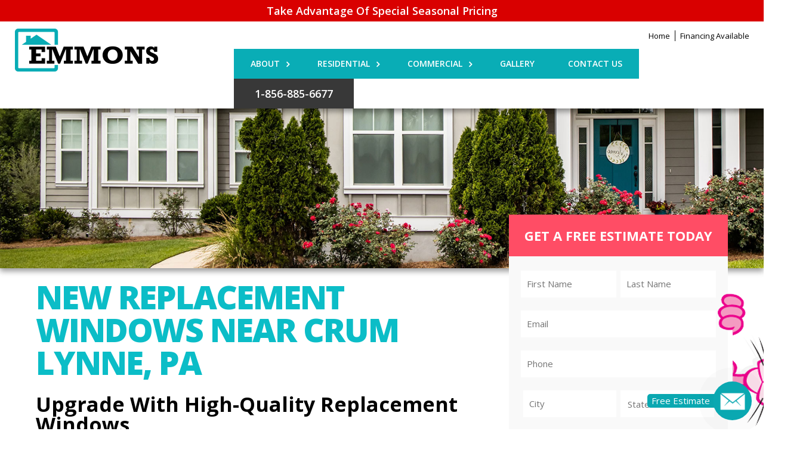

--- FILE ---
content_type: text/html; charset=UTF-8
request_url: https://www.emmonsroofing.com/service-area/pennsylvania/delaware/replacement-windows-near-crum-lynne/
body_size: 30545
content:
	<!doctype html>
	<!--[if !IE]>
	<html class="no-js non-ie" lang="en-US"> <![endif]-->
	<!--[if IE 7 ]>
	<html class="no-js ie7" lang="en-US"> <![endif]-->
	<!--[if IE 8 ]>
	<html class="no-js ie8" lang="en-US"> <![endif]-->
	<!--[if IE 9 ]>
	<html class="no-js ie9" lang="en-US"> <![endif]-->
	<!--[if gt IE 9]><!-->
<html class="no-js" lang="en-US"> <!--<![endif]-->
	<head>

<!-- Google Tag Manager -->
<script>(function(w,d,s,l,i){w[l]=w[l]||[];w[l].push({'gtm.start':
new Date().getTime(),event:'gtm.js'});var f=d.getElementsByTagName(s)[0],
j=d.createElement(s),dl=l!='dataLayer'?'&l='+l:'';j.async=true;j.src=
'https://www.googletagmanager.com/gtm.js?id='+i+dl;f.parentNode.insertBefore(j,f);
})(window,document,'script','dataLayer','GTM-PXB8MVH');</script>
<!-- End Google Tag Manager -->

		<meta charset="UTF-8"/>
<script type="text/javascript">
/* <![CDATA[ */
var gform;gform||(document.addEventListener("gform_main_scripts_loaded",function(){gform.scriptsLoaded=!0}),document.addEventListener("gform/theme/scripts_loaded",function(){gform.themeScriptsLoaded=!0}),window.addEventListener("DOMContentLoaded",function(){gform.domLoaded=!0}),gform={domLoaded:!1,scriptsLoaded:!1,themeScriptsLoaded:!1,isFormEditor:()=>"function"==typeof InitializeEditor,callIfLoaded:function(o){return!(!gform.domLoaded||!gform.scriptsLoaded||!gform.themeScriptsLoaded&&!gform.isFormEditor()||(gform.isFormEditor()&&console.warn("The use of gform.initializeOnLoaded() is deprecated in the form editor context and will be removed in Gravity Forms 3.1."),o(),0))},initializeOnLoaded:function(o){gform.callIfLoaded(o)||(document.addEventListener("gform_main_scripts_loaded",()=>{gform.scriptsLoaded=!0,gform.callIfLoaded(o)}),document.addEventListener("gform/theme/scripts_loaded",()=>{gform.themeScriptsLoaded=!0,gform.callIfLoaded(o)}),window.addEventListener("DOMContentLoaded",()=>{gform.domLoaded=!0,gform.callIfLoaded(o)}))},hooks:{action:{},filter:{}},addAction:function(o,r,e,t){gform.addHook("action",o,r,e,t)},addFilter:function(o,r,e,t){gform.addHook("filter",o,r,e,t)},doAction:function(o){gform.doHook("action",o,arguments)},applyFilters:function(o){return gform.doHook("filter",o,arguments)},removeAction:function(o,r){gform.removeHook("action",o,r)},removeFilter:function(o,r,e){gform.removeHook("filter",o,r,e)},addHook:function(o,r,e,t,n){null==gform.hooks[o][r]&&(gform.hooks[o][r]=[]);var d=gform.hooks[o][r];null==n&&(n=r+"_"+d.length),gform.hooks[o][r].push({tag:n,callable:e,priority:t=null==t?10:t})},doHook:function(r,o,e){var t;if(e=Array.prototype.slice.call(e,1),null!=gform.hooks[r][o]&&((o=gform.hooks[r][o]).sort(function(o,r){return o.priority-r.priority}),o.forEach(function(o){"function"!=typeof(t=o.callable)&&(t=window[t]),"action"==r?t.apply(null,e):e[0]=t.apply(null,e)})),"filter"==r)return e[0]},removeHook:function(o,r,t,n){var e;null!=gform.hooks[o][r]&&(e=(e=gform.hooks[o][r]).filter(function(o,r,e){return!!(null!=n&&n!=o.tag||null!=t&&t!=o.priority)}),gform.hooks[o][r]=e)}});
/* ]]> */
</script>

		<meta name="viewport" content="width=device-width, initial-scale=1.0">

		<link rel="profile" href="http://gmpg.org/xfn/11"/>
		<link rel="pingback" href="https://www.emmonsroofing.com/xmlrpc.php"/>
		
		<link rel="stylesheet" href="https://cdnjs.cloudflare.com/ajax/libs/font-awesome/4.7.0/css/font-awesome.min.css">
		<link rel="stylesheet" href="https://www.emmonsroofing.com/wp-content/themes/Emmons%20Roofing-Child/owlCarousel/owl.carousel.min.css">
		<link rel="stylesheet" href="https://www.emmonsroofing.com/wp-content/themes/Emmons%20Roofing-Child/owlCarousel/owl.theme.default.min.css">
		<link rel="stylesheet" href="//code.jquery.com/ui/1.12.1/themes/base/jquery-ui.css">
		<link href="https://fonts.googleapis.com/css?family=Open+Sans:300,300i,400,400i,600,600i,700,700i,800,800i&display=swap" rel="stylesheet">
        
        <script type="application/ld+json">
        {
          "@context": "https://schema.org/", 
          "@type": "Product", 
          "name": "General Contractor",
          "brand": {
            "@type": "Organization",
            "name": "Emmons Roofing & Siding"
          },
          "aggregateRating": {
            "@type": "AggregateRating",
            "ratingValue": "4.7",
            "bestRating": "5",
            "worstRating": "1",
            "reviewCount": "334"
          }
        }
        </script>

	<meta name='robots' content='index, follow, max-image-preview:large, max-snippet:-1, max-video-preview:-1' />
	<style>img:is([sizes="auto" i], [sizes^="auto," i]) { contain-intrinsic-size: 3000px 1500px }</style>
	
	<!-- This site is optimized with the Yoast SEO plugin v26.8 - https://yoast.com/product/yoast-seo-wordpress/ -->
	<title>Replacement Windows Near Crum Lynne, PA | Emmons</title>
	<meta name="description" content="When it’s time for new windows, Emmons offers high-quality replacement windows near Crum Lynne, PA." />
	<!-- / Yoast SEO plugin. -->


<link rel='dns-prefetch' href='//www.google.com' />
<link href='https://fonts.gstatic.com' crossorigin rel='preconnect' />
<link rel="alternate" type="application/rss+xml" title="Emmons Roofing &amp; Siding &raquo; Feed" href="https://www.emmonsroofing.com/feed/" />
<style id='wp-emoji-styles-inline-css' type='text/css'>

	img.wp-smiley, img.emoji {
		display: inline !important;
		border: none !important;
		box-shadow: none !important;
		height: 1em !important;
		width: 1em !important;
		margin: 0 0.07em !important;
		vertical-align: -0.1em !important;
		background: none !important;
		padding: 0 !important;
	}
</style>
<link rel='stylesheet' id='wp-block-library-css' href='https://www.emmonsroofing.com/wp-includes/css/dist/block-library/style.min.css?ver=6.8.3' type='text/css' media='all' />
<style id='classic-theme-styles-inline-css' type='text/css'>
/*! This file is auto-generated */
.wp-block-button__link{color:#fff;background-color:#32373c;border-radius:9999px;box-shadow:none;text-decoration:none;padding:calc(.667em + 2px) calc(1.333em + 2px);font-size:1.125em}.wp-block-file__button{background:#32373c;color:#fff;text-decoration:none}
</style>
<link rel='stylesheet' id='wp-components-css' href='https://www.emmonsroofing.com/wp-includes/css/dist/components/style.min.css?ver=6.8.3' type='text/css' media='all' />
<link rel='stylesheet' id='wp-preferences-css' href='https://www.emmonsroofing.com/wp-includes/css/dist/preferences/style.min.css?ver=6.8.3' type='text/css' media='all' />
<link rel='stylesheet' id='wp-block-editor-css' href='https://www.emmonsroofing.com/wp-includes/css/dist/block-editor/style.min.css?ver=6.8.3' type='text/css' media='all' />
<link rel='stylesheet' id='popup-maker-block-library-style-css' href='https://www.emmonsroofing.com/wp-content/plugins/popup-maker/dist/packages/block-library-style.css?ver=dbea705cfafe089d65f1' type='text/css' media='all' />
<style id='global-styles-inline-css' type='text/css'>
:root{--wp--preset--aspect-ratio--square: 1;--wp--preset--aspect-ratio--4-3: 4/3;--wp--preset--aspect-ratio--3-4: 3/4;--wp--preset--aspect-ratio--3-2: 3/2;--wp--preset--aspect-ratio--2-3: 2/3;--wp--preset--aspect-ratio--16-9: 16/9;--wp--preset--aspect-ratio--9-16: 9/16;--wp--preset--color--black: #000000;--wp--preset--color--cyan-bluish-gray: #abb8c3;--wp--preset--color--white: #ffffff;--wp--preset--color--pale-pink: #f78da7;--wp--preset--color--vivid-red: #cf2e2e;--wp--preset--color--luminous-vivid-orange: #ff6900;--wp--preset--color--luminous-vivid-amber: #fcb900;--wp--preset--color--light-green-cyan: #7bdcb5;--wp--preset--color--vivid-green-cyan: #00d084;--wp--preset--color--pale-cyan-blue: #8ed1fc;--wp--preset--color--vivid-cyan-blue: #0693e3;--wp--preset--color--vivid-purple: #9b51e0;--wp--preset--gradient--vivid-cyan-blue-to-vivid-purple: linear-gradient(135deg,rgba(6,147,227,1) 0%,rgb(155,81,224) 100%);--wp--preset--gradient--light-green-cyan-to-vivid-green-cyan: linear-gradient(135deg,rgb(122,220,180) 0%,rgb(0,208,130) 100%);--wp--preset--gradient--luminous-vivid-amber-to-luminous-vivid-orange: linear-gradient(135deg,rgba(252,185,0,1) 0%,rgba(255,105,0,1) 100%);--wp--preset--gradient--luminous-vivid-orange-to-vivid-red: linear-gradient(135deg,rgba(255,105,0,1) 0%,rgb(207,46,46) 100%);--wp--preset--gradient--very-light-gray-to-cyan-bluish-gray: linear-gradient(135deg,rgb(238,238,238) 0%,rgb(169,184,195) 100%);--wp--preset--gradient--cool-to-warm-spectrum: linear-gradient(135deg,rgb(74,234,220) 0%,rgb(151,120,209) 20%,rgb(207,42,186) 40%,rgb(238,44,130) 60%,rgb(251,105,98) 80%,rgb(254,248,76) 100%);--wp--preset--gradient--blush-light-purple: linear-gradient(135deg,rgb(255,206,236) 0%,rgb(152,150,240) 100%);--wp--preset--gradient--blush-bordeaux: linear-gradient(135deg,rgb(254,205,165) 0%,rgb(254,45,45) 50%,rgb(107,0,62) 100%);--wp--preset--gradient--luminous-dusk: linear-gradient(135deg,rgb(255,203,112) 0%,rgb(199,81,192) 50%,rgb(65,88,208) 100%);--wp--preset--gradient--pale-ocean: linear-gradient(135deg,rgb(255,245,203) 0%,rgb(182,227,212) 50%,rgb(51,167,181) 100%);--wp--preset--gradient--electric-grass: linear-gradient(135deg,rgb(202,248,128) 0%,rgb(113,206,126) 100%);--wp--preset--gradient--midnight: linear-gradient(135deg,rgb(2,3,129) 0%,rgb(40,116,252) 100%);--wp--preset--font-size--small: 13px;--wp--preset--font-size--medium: 20px;--wp--preset--font-size--large: 36px;--wp--preset--font-size--x-large: 42px;--wp--preset--spacing--20: 0.44rem;--wp--preset--spacing--30: 0.67rem;--wp--preset--spacing--40: 1rem;--wp--preset--spacing--50: 1.5rem;--wp--preset--spacing--60: 2.25rem;--wp--preset--spacing--70: 3.38rem;--wp--preset--spacing--80: 5.06rem;--wp--preset--shadow--natural: 6px 6px 9px rgba(0, 0, 0, 0.2);--wp--preset--shadow--deep: 12px 12px 50px rgba(0, 0, 0, 0.4);--wp--preset--shadow--sharp: 6px 6px 0px rgba(0, 0, 0, 0.2);--wp--preset--shadow--outlined: 6px 6px 0px -3px rgba(255, 255, 255, 1), 6px 6px rgba(0, 0, 0, 1);--wp--preset--shadow--crisp: 6px 6px 0px rgba(0, 0, 0, 1);}:where(.is-layout-flex){gap: 0.5em;}:where(.is-layout-grid){gap: 0.5em;}body .is-layout-flex{display: flex;}.is-layout-flex{flex-wrap: wrap;align-items: center;}.is-layout-flex > :is(*, div){margin: 0;}body .is-layout-grid{display: grid;}.is-layout-grid > :is(*, div){margin: 0;}:where(.wp-block-columns.is-layout-flex){gap: 2em;}:where(.wp-block-columns.is-layout-grid){gap: 2em;}:where(.wp-block-post-template.is-layout-flex){gap: 1.25em;}:where(.wp-block-post-template.is-layout-grid){gap: 1.25em;}.has-black-color{color: var(--wp--preset--color--black) !important;}.has-cyan-bluish-gray-color{color: var(--wp--preset--color--cyan-bluish-gray) !important;}.has-white-color{color: var(--wp--preset--color--white) !important;}.has-pale-pink-color{color: var(--wp--preset--color--pale-pink) !important;}.has-vivid-red-color{color: var(--wp--preset--color--vivid-red) !important;}.has-luminous-vivid-orange-color{color: var(--wp--preset--color--luminous-vivid-orange) !important;}.has-luminous-vivid-amber-color{color: var(--wp--preset--color--luminous-vivid-amber) !important;}.has-light-green-cyan-color{color: var(--wp--preset--color--light-green-cyan) !important;}.has-vivid-green-cyan-color{color: var(--wp--preset--color--vivid-green-cyan) !important;}.has-pale-cyan-blue-color{color: var(--wp--preset--color--pale-cyan-blue) !important;}.has-vivid-cyan-blue-color{color: var(--wp--preset--color--vivid-cyan-blue) !important;}.has-vivid-purple-color{color: var(--wp--preset--color--vivid-purple) !important;}.has-black-background-color{background-color: var(--wp--preset--color--black) !important;}.has-cyan-bluish-gray-background-color{background-color: var(--wp--preset--color--cyan-bluish-gray) !important;}.has-white-background-color{background-color: var(--wp--preset--color--white) !important;}.has-pale-pink-background-color{background-color: var(--wp--preset--color--pale-pink) !important;}.has-vivid-red-background-color{background-color: var(--wp--preset--color--vivid-red) !important;}.has-luminous-vivid-orange-background-color{background-color: var(--wp--preset--color--luminous-vivid-orange) !important;}.has-luminous-vivid-amber-background-color{background-color: var(--wp--preset--color--luminous-vivid-amber) !important;}.has-light-green-cyan-background-color{background-color: var(--wp--preset--color--light-green-cyan) !important;}.has-vivid-green-cyan-background-color{background-color: var(--wp--preset--color--vivid-green-cyan) !important;}.has-pale-cyan-blue-background-color{background-color: var(--wp--preset--color--pale-cyan-blue) !important;}.has-vivid-cyan-blue-background-color{background-color: var(--wp--preset--color--vivid-cyan-blue) !important;}.has-vivid-purple-background-color{background-color: var(--wp--preset--color--vivid-purple) !important;}.has-black-border-color{border-color: var(--wp--preset--color--black) !important;}.has-cyan-bluish-gray-border-color{border-color: var(--wp--preset--color--cyan-bluish-gray) !important;}.has-white-border-color{border-color: var(--wp--preset--color--white) !important;}.has-pale-pink-border-color{border-color: var(--wp--preset--color--pale-pink) !important;}.has-vivid-red-border-color{border-color: var(--wp--preset--color--vivid-red) !important;}.has-luminous-vivid-orange-border-color{border-color: var(--wp--preset--color--luminous-vivid-orange) !important;}.has-luminous-vivid-amber-border-color{border-color: var(--wp--preset--color--luminous-vivid-amber) !important;}.has-light-green-cyan-border-color{border-color: var(--wp--preset--color--light-green-cyan) !important;}.has-vivid-green-cyan-border-color{border-color: var(--wp--preset--color--vivid-green-cyan) !important;}.has-pale-cyan-blue-border-color{border-color: var(--wp--preset--color--pale-cyan-blue) !important;}.has-vivid-cyan-blue-border-color{border-color: var(--wp--preset--color--vivid-cyan-blue) !important;}.has-vivid-purple-border-color{border-color: var(--wp--preset--color--vivid-purple) !important;}.has-vivid-cyan-blue-to-vivid-purple-gradient-background{background: var(--wp--preset--gradient--vivid-cyan-blue-to-vivid-purple) !important;}.has-light-green-cyan-to-vivid-green-cyan-gradient-background{background: var(--wp--preset--gradient--light-green-cyan-to-vivid-green-cyan) !important;}.has-luminous-vivid-amber-to-luminous-vivid-orange-gradient-background{background: var(--wp--preset--gradient--luminous-vivid-amber-to-luminous-vivid-orange) !important;}.has-luminous-vivid-orange-to-vivid-red-gradient-background{background: var(--wp--preset--gradient--luminous-vivid-orange-to-vivid-red) !important;}.has-very-light-gray-to-cyan-bluish-gray-gradient-background{background: var(--wp--preset--gradient--very-light-gray-to-cyan-bluish-gray) !important;}.has-cool-to-warm-spectrum-gradient-background{background: var(--wp--preset--gradient--cool-to-warm-spectrum) !important;}.has-blush-light-purple-gradient-background{background: var(--wp--preset--gradient--blush-light-purple) !important;}.has-blush-bordeaux-gradient-background{background: var(--wp--preset--gradient--blush-bordeaux) !important;}.has-luminous-dusk-gradient-background{background: var(--wp--preset--gradient--luminous-dusk) !important;}.has-pale-ocean-gradient-background{background: var(--wp--preset--gradient--pale-ocean) !important;}.has-electric-grass-gradient-background{background: var(--wp--preset--gradient--electric-grass) !important;}.has-midnight-gradient-background{background: var(--wp--preset--gradient--midnight) !important;}.has-small-font-size{font-size: var(--wp--preset--font-size--small) !important;}.has-medium-font-size{font-size: var(--wp--preset--font-size--medium) !important;}.has-large-font-size{font-size: var(--wp--preset--font-size--large) !important;}.has-x-large-font-size{font-size: var(--wp--preset--font-size--x-large) !important;}
:where(.wp-block-post-template.is-layout-flex){gap: 1.25em;}:where(.wp-block-post-template.is-layout-grid){gap: 1.25em;}
:where(.wp-block-columns.is-layout-flex){gap: 2em;}:where(.wp-block-columns.is-layout-grid){gap: 2em;}
:root :where(.wp-block-pullquote){font-size: 1.5em;line-height: 1.6;}
</style>
<link rel='stylesheet' id='responsive-style-css' href='https://www.emmonsroofing.com/wp-content/themes/Emmons%20Roofing/core/css/style.css?ver=6.8.3' type='text/css' media='all' />
<link rel='stylesheet' id='responsive-media-queries-css' href='https://www.emmonsroofing.com/wp-content/themes/Emmons%20Roofing/core/css/responsive.css?ver=6.8.3' type='text/css' media='all' />
<link rel='stylesheet' id='responsive-child-style-css' href='https://www.emmonsroofing.com/wp-content/themes/Emmons%20Roofing-Child/style.css?ver=1.0.0' type='text/css' media='all' />
<link rel='stylesheet' id='fontawesome-style-css' href='https://www.emmonsroofing.com/wp-content/themes/Emmons%20Roofing/core/css/font-awesome.min.css?ver=4.7.0' type='text/css' media='all' />
<link rel='stylesheet' id='js_composer_front-css' href='https://www.emmonsroofing.com/wp-content/plugins/js_composer/assets/css/js_composer.min.css?ver=8.2' type='text/css' media='all' />
<link rel='stylesheet' id='gform_basic-css' href='https://www.emmonsroofing.com/wp-content/plugins/gravityforms/assets/css/dist/basic.min.css?ver=2.9.25' type='text/css' media='all' />
<link rel='stylesheet' id='gform_theme_components-css' href='https://www.emmonsroofing.com/wp-content/plugins/gravityforms/assets/css/dist/theme-components.min.css?ver=2.9.25' type='text/css' media='all' />
<link rel='stylesheet' id='gform_theme-css' href='https://www.emmonsroofing.com/wp-content/plugins/gravityforms/assets/css/dist/theme.min.css?ver=2.9.25' type='text/css' media='all' />
<script type="text/javascript" src="https://www.emmonsroofing.com/wp-includes/js/jquery/jquery.min.js?ver=3.7.1" id="jquery-core-js"></script>
<script type="text/javascript" src="https://www.emmonsroofing.com/wp-includes/js/jquery/jquery-migrate.min.js?ver=3.4.1" id="jquery-migrate-js"></script>
<script type="text/javascript" src="https://www.emmonsroofing.com/wp-content/themes/Emmons%20Roofing/core/js/responsive-modernizr.min.js?ver=2.6.1" id="modernizr-js"></script>
<script type="text/javascript" defer='defer' src="https://www.emmonsroofing.com/wp-content/plugins/gravityforms/js/jquery.json.min.js?ver=2.9.25" id="gform_json-js"></script>
<script type="text/javascript" id="gform_gravityforms-js-extra">
/* <![CDATA[ */
var gf_global = {"gf_currency_config":{"name":"U.S. Dollar","symbol_left":"$","symbol_right":"","symbol_padding":"","thousand_separator":",","decimal_separator":".","decimals":2,"code":"USD"},"base_url":"https:\/\/www.emmonsroofing.com\/wp-content\/plugins\/gravityforms","number_formats":[],"spinnerUrl":"https:\/\/www.emmonsroofing.com\/wp-content\/plugins\/gravityforms\/images\/spinner.svg","version_hash":"f07ecc252975dadd590bfc4a55c20dc5","strings":{"newRowAdded":"New row added.","rowRemoved":"Row removed","formSaved":"The form has been saved.  The content contains the link to return and complete the form."}};
var gform_i18n = {"datepicker":{"days":{"monday":"Mo","tuesday":"Tu","wednesday":"We","thursday":"Th","friday":"Fr","saturday":"Sa","sunday":"Su"},"months":{"january":"January","february":"February","march":"March","april":"April","may":"May","june":"June","july":"July","august":"August","september":"September","october":"October","november":"November","december":"December"},"firstDay":1,"iconText":"Select date"}};
var gf_legacy_multi = {"2":""};
var gform_gravityforms = {"strings":{"invalid_file_extension":"This type of file is not allowed. Must be one of the following:","delete_file":"Delete this file","in_progress":"in progress","file_exceeds_limit":"File exceeds size limit","illegal_extension":"This type of file is not allowed.","max_reached":"Maximum number of files reached","unknown_error":"There was a problem while saving the file on the server","currently_uploading":"Please wait for the uploading to complete","cancel":"Cancel","cancel_upload":"Cancel this upload","cancelled":"Cancelled","error":"Error","message":"Message"},"vars":{"images_url":"https:\/\/www.emmonsroofing.com\/wp-content\/plugins\/gravityforms\/images"}};
/* ]]> */
</script>
<script type="text/javascript" defer='defer' src="https://www.emmonsroofing.com/wp-content/plugins/gravityforms/js/gravityforms.min.js?ver=2.9.25" id="gform_gravityforms-js"></script>
<script type="text/javascript" defer='defer' src="https://www.emmonsroofing.com/wp-content/plugins/gravityforms/assets/js/dist/utils.min.js?ver=48a3755090e76a154853db28fc254681" id="gform_gravityforms_utils-js"></script>
<script></script><link rel="https://api.w.org/" href="https://www.emmonsroofing.com/wp-json/" /><link rel="alternate" title="JSON" type="application/json" href="https://www.emmonsroofing.com/wp-json/wp/v2/pages/7953" /><link rel="EditURI" type="application/rsd+xml" title="RSD" href="https://www.emmonsroofing.com/xmlrpc.php?rsd" />
<link rel='shortlink' href='https://www.emmonsroofing.com/?p=7953' />
<!-- We need this for debugging -->
<!-- Emmons Roofing 1.0.0 -->
<!-- Emmons Roofing Child Theme 1.0.0 -->
<meta name="generator" content="Powered by WPBakery Page Builder - drag and drop page builder for WordPress."/>
<link rel="icon" href="https://www.emmonsroofing.com/wp-content/uploads/2020/04/cropped-favicon-32x32.png" sizes="32x32" />
<link rel="icon" href="https://www.emmonsroofing.com/wp-content/uploads/2020/04/cropped-favicon-192x192.png" sizes="192x192" />
<link rel="apple-touch-icon" href="https://www.emmonsroofing.com/wp-content/uploads/2020/04/cropped-favicon-180x180.png" />
<meta name="msapplication-TileImage" content="https://www.emmonsroofing.com/wp-content/uploads/2020/04/cropped-favicon-270x270.png" />
		<style type="text/css" id="wp-custom-css">
			/* Before After Gallery */
.before-after-gallery-row {
	padding: 0 10px;
}
.before-after-gallery-row .wpb_wrapper {
    position: relative;
    width: 100%; /* Full width of the column */
    padding-top: 75%; /* Aspect ratio for 1024x768 (4:3 ratio) */
    overflow: hidden;
}
.before-after-gallery-row .vc_column_container {
	  border: 10px #fafafa solid;
}

.before-after-gallery-row .wpb_single_image {
    position: absolute;
    top: 0;
    left: 0;
    width: 100%;
    height: 100%; /* Fill the container */
    overflow: hidden;
	  margin-bottom: 0;
}

.before-after-gallery-row .wpb_single_image::after {
    content: "";
    position: absolute;
    bottom: 0;
    left: 0;
    width: 100%;
    height: 25%; /* Height of the gradient */
    background: linear-gradient(to top, rgba(0, 0, 0, 0.7), transparent);
    pointer-events: none; /* Allow interaction with the image underneath */
}

.before-after-gallery-row .image-label {
    position: absolute;
    bottom: 10px;
    font-size: 16px;
    font-weight: bold;
    color: #fff;
    text-shadow: 1px 1px 3px rgba(0, 0, 0, 0.7);
    z-index: 1;
    pointer-events: none; /* Prevent interference with drag functionality */
}

.before-after-gallery-row .wpb_single_image:first-child .image-label {
    left: 10px; /* Align "Before" label to bottom-left */
    content: "Before";
}

.before-after-gallery-row .wpb_single_image:last-child .image-label {
    right: 10px; /* Align "After" label to bottom-right */
    content: "After";
}

.before-after-gallery-row .wpb_single_image:first-child {
    z-index: 2; /* Place the "Before" image above the "After" image */
    clip-path: inset(0 50% 0 0); /* Start with the "Before" image showing half */
}

.before-after-gallery-row .wpb_single_image img {
    position: absolute;
    top: 0;
    left: 0;
    width: 100%;
    height: 100%;
    object-fit: cover; /* Ensure the images scale and crop proportionally */
	margin: 0 auto;
}

.before-after-gallery-row .handle {
    position: absolute;
    top: 0;
    left: 50%; /* Start the handle in the middle */
    width: 4px;
    height: 100%;
    background: #fff;
    cursor: ew-resize;
    z-index: 3;
    transform: translateX(-50%);
    box-shadow: 0 0 5px rgba(0, 0, 0, 0.5);
    display: flex;
    align-items: center;
    justify-content: center;
}

.before-after-gallery-row .handle .icon-wrapper {
    position: absolute;
    width: 40px;
    height: 40px;
    background-color: white;
    border-radius: 50%; /* Make the background circular */
    display: flex;
    align-items: center;
    justify-content: center;
    box-shadow: 0 2px 5px rgba(0, 0, 0, 0.3);
    z-index: 4;
}

.before-after-gallery-row .handle .icon-wrapper i {
    font-size: 20px;
    color: #000; /* Icon color */
}

#header-announcement {
    padding: 5px;
    background: #d90000;
}

.announcement-banner p {
    color: #fff;
    font-size: 18px;
    font-weight: 600;
    margin: 0px;
    text-align: center;
}


.i4ewOd-pzNkMb-haAclf {
	z-index: 0!important;
}

.mainmenu a.tel-link {
    font-size: 18px;
}
.newsletterrow {
	display:none;
}

.map-it {
    box-shadow: 0px 8px 18px 3px rgb(0 0 0 / 30%);
}

.map-it h3 {
    text-transform: uppercase;
    font-weight: 800;
    font-size: 40px;
    line-height: 50px;
    margin-bottom: 15px;
    margin-top: 5px;
	  text-align:center;
}

.map-it p {
    text-align:center;
}

.gform_fields #field_3_14.gfield select {width: 100%;}

.bold-h2 {
    text-transform: uppercase;
    font-weight: 800;
    font-size: 40px;
    line-height: 50px;
    margin-bottom: 15px;
    margin-top: 5px;
}
.banner {
		display:none;
    background-color: #FF4D65;
    text-align: center;
    height: auto;
    margin: 0 0 8px 0;
    padding: 0px auto 3px;
    width: 100%;
    position: relative;
}

.banner p {
    border: 0;
    display: block;
    color: #fff;
    font-size: 18px;
    margin: 0 !important;
    padding: 5px 8px 5px 8px;
}
.blog-botm-banner {
	float: left;
	width: 100%;
	clear: both;
	margin: 20px 0;
	background: #f7f7f7;
	box-shadow: 0px 2px 6px rgba(0, 0, 0, 0.4);
	border: 3px solid #c5c5c5;
	font-weight: 600;
}
.blog-botm-banner span {
	padding: 20px;
	display: block;
	text-align: center;
	font-size: 20px;
}
.blog-botm-banner span .break {
	padding: 0;
	display: block;
}
.blog-botm-banner #btn-estimate {
	margin-top: 10px;
	padding: 14px 30px;
	text-transform: capitalize;
}
.blog-main-row .blog-botm-banner {
	margin-top: 20px;
}
@media only screen 
and (max-width:767px) {
	.blog-botm-banner {
	margin-bottom: 30px;
}
}
@media only screen 
and (max-width:684px) {
.blog-botm-banner span .break {
	display: inline;
}
	.blog-botm-banner #btn-estimate {
	margin-top: 10px;
	width: 80px !important;
}
	.blog-botm-banner {
	margin-bottom: 30px;
}
}
@media only screen 
and (max-width:480px) {
    .banner p {
        font-size: 16px;
    }
}

estimate-form a {
    display: block;
    position: relative;
    top: -90px;
    visibility: hidden;
}

.grecaptcha-badge {
	visibility: collapse !important;  
}
.free-virtual h1 {
    text-align: center;
    font-size: 68px;
    color: #0BBDC7;
    font-weight: 800 !important;
    line-height: 1.0em;
    margin-bottom: 20px;
    text-transform: uppercase;
    letter-spacing: -2px;
    margin-top: 0;
    word-wrap: break-word;
}

.free-virtual h3 {
    text-align: center;
    font-size: 26px;
    color: #ffffff;
    font-weight: 800 !important;
    line-height: 1.0em;
    margin-bottom: 30px;
    margin-top: 20px;
    word-wrap: break-word;
}

.fast-easy h2 {
    text-align: center;
    color: #FF4D65;
    font-size: 54px;
    font-style: italic;
    margin-bottom: 20px;
}

a.square-button.pink {
	background-color: #FF4D65;
	text-decoration:none;
}

#commercial-customer-logo {
	display:block;
}
#commercial-customer-logo-mobile {
	display:none;
}

@media screen and (max-width: 1024px) {
.bold-h2 {
    font-size: 30px;
    line-height: 38px;
    margin-top: 10px;
}
}

@media screen and (max-width: 768px) {
   .page-id-1683 #content-full {
    margin-top: 115px!important; 
   }
   .free-virtual h1 {font-size: 52px !important;}
   .free-virtual h3 {font-size: 24px !important;}
   .fast-easy h2 {font-size: 46px !important;}
	.bold-h2 {
    margin-top: 5px;
}
	#commercial-customer-logo {
	display:none;
}
#commercial-customer-logo-mobile {
	display:block;
}
}

@media screen and (max-width: 480px) {
   .page-id-1683 #content-full {
    margin-top: 130px!important; 
   }
}

#virtualform .gform_wrapper .top_label li ul.gfield_radio{
    display: table !important;
    width: auto !important;
    margin: auto !important;
}
#virtualform .gform_wrapper .top_label .gfield_label{
    margin: 0 auto 10px auto !important;
    display: table !important;
}

.wpb_text_column.wpb_content_element.virthead {
	text-align: center;
	padding-top: 8px;
} 
.wpb_text_column.wpb_content_element.virthead h2 {
	font-weight: 900;
	text-transform: uppercase;
	margin-bottom: 25px;11
}

.interior-remodeling-section h2::before {
    content: '';
    height: 75px;
    width: 83px;
    position: absolute;
    left: 10px;
    top: -2px;
    background-image: url(../../../wp-content/uploads/2020/02/icon_heading.png);
    background-size: contain;
    background-repeat: no-repeat;
}

.interior-remodeling-section h2 {
	margin-left: 10px;
}

.blue-h3 h3 {
	color: #0BBDC7;
}

.blue-h4 h4 {
	color: #0BBDC7;
}

.black-h4 h4 {
	color: #000000 !important;
}

#roof-quote-pro-widget {
	transition: opacity ease-out .3s;
}

#home-video-row > .wpb_column {
	padding-left: 0 !important;
}

.quick-quote-root {
	z-index: 9998 !important;
}

.quick-quote-button-wrapper {
    top: 75% !important;
}
#roof-quote-pro-widget {
    z-index: 99999999 !important;
}		</style>
		<style type="text/css" data-type="vc_shortcodes-custom-css">.vc_custom_1602268748690{background-image: url(https://www.emmonsroofing.com/wp-content/uploads/2020/10/window-replacement-installation-grey-bg.jpg?id=2632) !important;background-position: center !important;background-repeat: no-repeat !important;background-size: cover !important;}.vc_custom_1589563921847{padding-top: 10px !important;padding-bottom: 10px !important;background-image: url(https://www.emmonsroofing.com/wp-content/uploads/2020/05/emmons-get-started-bg.jpg?id=1997) !important;background-position: center !important;background-repeat: no-repeat !important;background-size: cover !important;}.vc_custom_1637684107081{margin-bottom: 0px !important;}.vc_custom_1639495132928{margin-bottom: 0px !important;}.vc_custom_1638222670536{margin-bottom: 0px !important;}.vc_custom_1639682694173{margin-bottom: 0px !important;}.vc_custom_1643405212890{margin-bottom: 0px !important;}.vc_custom_1653501795985{margin-bottom: 0px !important;}</style><noscript><style> .wpb_animate_when_almost_visible { opacity: 1; }</style></noscript><noscript><style id="rocket-lazyload-nojs-css">.rll-youtube-player, [data-lazy-src]{display:none !important;}</style></noscript>	</head>
<body class="wp-singular page-template page-template-full-width-page page-template-full-width-page-php page page-id-7953 page-child parent-pageid-1309 wp-theme-EmmonsRoofing wp-child-theme-EmmonsRoofing-Child replacement-windows-near-city-state_code-page default-layout wpb-js-composer js-comp-ver-8.2 vc_responsive">

<!-- Google Tag Manager (noscript) -->
<noscript><iframe src="https://www.googletagmanager.com/ns.html?id=GTM-PXB8MVH"
height="0" width="0" style="display:none;visibility:hidden"></iframe></noscript>
<!-- End Google Tag Manager (noscript) -->

    
 		
<div id="header-main">
	<div id="header" role="banner">
    
<a href="/special-offers/">   
<div id="header-announcement">

    <div class="announcement-banner">
        <p>Take Advantage Of Special Seasonal Pricing</p>
    </div>

</div>
</a>
			<div id="container" class="header-container">
									<div id="logo">
						<a href="https://www.emmonsroofing.com/"><img src="https://www.emmonsroofing.com/wp-content/uploads/2024/03/2024-emmons-logo.png" width="250" height="96" alt="Emmons Roofing &amp; Siding"/></a>
					</div><!-- end of #logo -->
					
					<div class="top-header-right">
						
						<div class="topmenu">
							<ul id="menu-top-menu" class="top-menu"><li id="menu-item-103" class="menu-item menu-item-type-post_type menu-item-object-page menu-item-home menu-item-103"><a href="https://www.emmonsroofing.com/">Home</a></li>
<li id="menu-item-104" class="menu-item menu-item-type-post_type menu-item-object-page menu-item-104"><a href="https://www.emmonsroofing.com/home-improvement-financing/">Financing Available</a></li>
</ul>						</div><!--topmenu-->
					
						<div class="mainmenu">
							<div class="main-menu-row"><ul id="menu-header-menu" class="slimmenu"><li id="menu-item-155" class="desktop-hide menu-item menu-item-type-post_type menu-item-object-page menu-item-home menu-item-155"><a href="https://www.emmonsroofing.com/">Home</a></li>
<li id="menu-item-85" class="menu-item menu-item-type-post_type menu-item-object-page menu-item-has-children menu-item-85"><a href="https://www.emmonsroofing.com/about-emmons-roofing/">About</a>
<ul class="sub-menu">
	<li id="menu-item-86" class="menu-item menu-item-type-post_type menu-item-object-page menu-item-86"><a href="https://www.emmonsroofing.com/about-emmons-roofing/careers/">Careers</a></li>
	<li id="menu-item-87" class="menu-item menu-item-type-post_type menu-item-object-page menu-item-87"><a href="https://www.emmonsroofing.com/about-emmons-roofing/credentials/">Credentials</a></li>
	<li id="menu-item-88" class="menu-item menu-item-type-post_type menu-item-object-page menu-item-88"><a href="https://www.emmonsroofing.com/about-emmons-roofing/reviews/">Reviews</a></li>
	<li id="menu-item-8345" class="menu-item menu-item-type-post_type menu-item-object-page menu-item-8345"><a href="https://www.emmonsroofing.com/blog/">Blog</a></li>
	<li id="menu-item-1352" class="menu-item menu-item-type-post_type menu-item-object-page current-page-ancestor menu-item-1352"><a href="https://www.emmonsroofing.com/service-areas/">Service Areas</a></li>
</ul>
</li>
<li id="menu-item-89" class="menu-item menu-item-type-post_type menu-item-object-page menu-item-has-children menu-item-89"><a href="https://www.emmonsroofing.com/residential-services/">Residential</a>
<ul class="sub-menu">
	<li id="menu-item-5417" class="menu-item menu-item-type-post_type menu-item-object-page menu-item-has-children menu-item-5417"><a href="https://www.emmonsroofing.com/residential-services/interior-remodeling/">Interior Remodeling</a>
	<ul class="sub-menu">
		<li id="menu-item-5633" class="menu-item menu-item-type-post_type menu-item-object-page menu-item-5633"><a href="https://www.emmonsroofing.com/residential-services/interior-remodeling/kitchen-remodel/">Kitchen Remodeling</a></li>
		<li id="menu-item-5606" class="menu-item menu-item-type-post_type menu-item-object-page menu-item-5606"><a href="https://www.emmonsroofing.com/residential-services/interior-remodeling/bathroom-remodel/">Bathroom Remodeling</a></li>
		<li id="menu-item-9864" class="menu-item menu-item-type-post_type menu-item-object-page menu-item-9864"><a href="https://www.emmonsroofing.com/residential-services/interior-remodeling/kitchen-bath-remodeling/">Kitchen And Bath Remodel</a></li>
		<li id="menu-item-9011" class="menu-item menu-item-type-post_type menu-item-object-page menu-item-9011"><a href="https://www.emmonsroofing.com/residential-services/interior-remodeling/one-day-shower-remodel/">One Day Shower Remodel</a></li>
		<li id="menu-item-9033" class="menu-item menu-item-type-post_type menu-item-object-page menu-item-9033"><a href="https://www.emmonsroofing.com/residential-services/interior-remodeling/tub-to-shower-conversion/">Tub to Shower Conversion</a></li>
		<li id="menu-item-9053" class="menu-item menu-item-type-post_type menu-item-object-page menu-item-9053"><a href="https://www.emmonsroofing.com/residential-services/interior-remodeling/bath-tub-replacement/">Bathtub Replacement</a></li>
		<li id="menu-item-9084" class="menu-item menu-item-type-post_type menu-item-object-page menu-item-9084"><a href="https://www.emmonsroofing.com/residential-services/interior-remodeling/shower-replacement/">Shower Replacement</a></li>
		<li id="menu-item-9075" class="menu-item menu-item-type-post_type menu-item-object-page menu-item-9075"><a href="https://www.emmonsroofing.com/residential-services/interior-remodeling/sentrel-bath-systems/">Sentrel Bath Systems</a></li>
		<li id="menu-item-8098" class="menu-item menu-item-type-post_type menu-item-object-page menu-item-8098"><a href="https://www.emmonsroofing.com/residential-services/interior-remodeling/interior-renovations/">Interior Renovations</a></li>
		<li id="menu-item-8939" class="menu-item menu-item-type-post_type menu-item-object-page menu-item-8939"><a href="https://www.emmonsroofing.com/residential-services/interior-remodeling/basement-remodeling/">Basement Remodeling</a></li>
		<li id="menu-item-8972" class="menu-item menu-item-type-post_type menu-item-object-page menu-item-8972"><a href="https://www.emmonsroofing.com/residential-services/interior-remodeling/basement-finishing/">Basement Finishing</a></li>
		<li id="menu-item-9973" class="menu-item menu-item-type-post_type menu-item-object-page menu-item-9973"><a href="https://www.emmonsroofing.com/residential-services/interior-remodeling/local-bathroom-remodelers/">Local Bathroom Remodelers</a></li>
		<li id="menu-item-10051" class="menu-item menu-item-type-post_type menu-item-object-page menu-item-10051"><a href="https://www.emmonsroofing.com/residential-services/interior-remodeling/design-build-kitchen-bath-remodeling/">Design Build Kitchen &#038; Bath</a></li>
	</ul>
</li>
	<li id="menu-item-90" class="menu-item menu-item-type-post_type menu-item-object-page menu-item-has-children menu-item-90"><a href="https://www.emmonsroofing.com/residential-services/roofing/">Roofing</a>
	<ul class="sub-menu">
		<li id="menu-item-2795" class="menu-item menu-item-type-post_type menu-item-object-page menu-item-2795"><a href="https://www.emmonsroofing.com/residential-services/roofing/roof-repair/">Roof Repair</a></li>
		<li id="menu-item-2765" class="menu-item menu-item-type-post_type menu-item-object-page menu-item-2765"><a href="https://www.emmonsroofing.com/residential-services/roofing/roof-replacement/">Roof Replacement</a></li>
		<li id="menu-item-3311" class="menu-item menu-item-type-post_type menu-item-object-page menu-item-3311"><a href="https://www.emmonsroofing.com/residential-services/roofing/roof-inspection/">Roof Inspection</a></li>
		<li id="menu-item-9587" class="menu-item menu-item-type-post_type menu-item-object-page menu-item-9587"><a href="https://www.emmonsroofing.com/residential-services/roofing/roofing-quotes/">Roofing Quotes</a></li>
		<li id="menu-item-7047" class="menu-item menu-item-type-post_type menu-item-object-page menu-item-7047"><a href="https://www.emmonsroofing.com/residential-services/roofing/historical-roof-restoration/">Historical Roof Restoration</a></li>
		<li id="menu-item-3789" class="menu-item menu-item-type-post_type menu-item-object-page menu-item-3789"><a href="https://www.emmonsroofing.com/residential-services/roofing/local-roofers/">Local Roofers</a></li>
		<li id="menu-item-8332" class="menu-item menu-item-type-post_type menu-item-object-page menu-item-8332"><a href="https://www.emmonsroofing.com/residential-services/roofing/residential-roofing-contractor/">Roofing Contractors</a></li>
		<li id="menu-item-10017" class="menu-item menu-item-type-post_type menu-item-object-page menu-item-10017"><a href="https://www.emmonsroofing.com/residential-services/roofing/affordable-roofing-services/">Affordable Roofing Services</a></li>
		<li id="menu-item-10037" class="menu-item menu-item-type-post_type menu-item-object-page menu-item-10037"><a href="https://www.emmonsroofing.com/residential-services/roofing/roof-installation/">Roof Installation</a></li>
		<li id="menu-item-4183" class="menu-item menu-item-type-post_type menu-item-object-page menu-item-4183"><a href="https://www.emmonsroofing.com/residential-services/roofing/attic-ventilation/">Attic Ventilation</a></li>
		<li id="menu-item-4241" class="menu-item menu-item-type-post_type menu-item-object-page menu-item-4241"><a href="https://www.emmonsroofing.com/residential-services/roofing/ice-dam-removal/">Ice Dam Removal</a></li>
		<li id="menu-item-5939" class="menu-item menu-item-type-post_type menu-item-object-page menu-item-5939"><a href="https://www.emmonsroofing.com/residential-services/roofing/roof-leaks/">Roof Leaks</a></li>
		<li id="menu-item-9259" class="menu-item menu-item-type-post_type menu-item-object-page menu-item-9259"><a href="https://www.emmonsroofing.com/residential-services/roofing/soffit-fascia-repair/">Soffit and Fascia Repair</a></li>
		<li id="menu-item-6648" class="menu-item menu-item-type-post_type menu-item-object-page menu-item-6648"><a href="https://www.emmonsroofing.com/residential-services/roofing/types-of-roofs/">Types of Roofs</a></li>
	</ul>
</li>
	<li id="menu-item-92" class="menu-item menu-item-type-post_type menu-item-object-page menu-item-has-children menu-item-92"><a href="https://www.emmonsroofing.com/residential-services/siding/">Siding</a>
	<ul class="sub-menu">
		<li id="menu-item-2763" class="menu-item menu-item-type-post_type menu-item-object-page menu-item-2763"><a href="https://www.emmonsroofing.com/residential-services/siding/siding-installation/">Siding Replacement</a></li>
		<li id="menu-item-2838" class="menu-item menu-item-type-post_type menu-item-object-page menu-item-2838"><a href="https://www.emmonsroofing.com/residential-services/siding/siding-repair/">Siding Repair</a></li>
		<li id="menu-item-5757" class="menu-item menu-item-type-post_type menu-item-object-page menu-item-5757"><a href="https://www.emmonsroofing.com/residential-services/siding/siding-installation/vinyl-siding-installation/">Vinyl Siding Installation</a></li>
		<li id="menu-item-5013" class="menu-item menu-item-type-post_type menu-item-object-page menu-item-5013"><a href="https://www.emmonsroofing.com/residential-services/siding/fiber-cement-siding/">Fiber Cement Siding</a></li>
		<li id="menu-item-5079" class="menu-item menu-item-type-post_type menu-item-object-page menu-item-5079"><a href="https://www.emmonsroofing.com/residential-services/siding/siding-repair/fiber-cement-siding-repair/">Fiber Cement Siding Repair</a></li>
		<li id="menu-item-3665" class="menu-item menu-item-type-post_type menu-item-object-page menu-item-3665"><a href="https://www.emmonsroofing.com/residential-services/siding/stone-veneer-siding/">Stone Veneer Siding</a></li>
		<li id="menu-item-5909" class="menu-item menu-item-type-post_type menu-item-object-page menu-item-5909"><a href="https://www.emmonsroofing.com/residential-services/siding/insulated-siding/">Insulated Siding</a></li>
		<li id="menu-item-3349" class="menu-item menu-item-type-post_type menu-item-object-page menu-item-3349"><a href="https://www.emmonsroofing.com/residential-services/siding/stucco-remediation/">Stucco Remediation</a></li>
		<li id="menu-item-5120" class="menu-item menu-item-type-post_type menu-item-object-page menu-item-has-children menu-item-5120"><a href="https://www.emmonsroofing.com/residential-services/siding/james-hardie-siding/">James Hardie Siding</a>
		<ul class="sub-menu">
			<li id="menu-item-10108" class="menu-item menu-item-type-post_type menu-item-object-page menu-item-10108"><a href="https://www.emmonsroofing.com/residential-services/siding/james-hardie-siding/hardie-siding-installation/">Hardie Siding Installation</a></li>
		</ul>
</li>
	</ul>
</li>
	<li id="menu-item-94" class="menu-item menu-item-type-post_type menu-item-object-page menu-item-has-children menu-item-94"><a href="https://www.emmonsroofing.com/residential-services/windows/">Windows</a>
	<ul class="sub-menu">
		<li id="menu-item-2764" class="menu-item menu-item-type-post_type menu-item-object-page menu-item-2764"><a href="https://www.emmonsroofing.com/residential-services/windows/window-replacement/">Window Replacement</a></li>
		<li id="menu-item-3809" class="menu-item menu-item-type-post_type menu-item-object-page menu-item-3809"><a href="https://www.emmonsroofing.com/residential-services/windows/energy-efficient-window-installation/">Energy Efficient Windows</a></li>
		<li id="menu-item-5849" class="menu-item menu-item-type-post_type menu-item-object-page menu-item-5849"><a href="https://www.emmonsroofing.com/residential-services/windows/fiberglass-vs-vinyl-windows/">Fiberglass vs Vinyl Windows</a></li>
		<li id="menu-item-4136" class="menu-item menu-item-type-post_type menu-item-object-page menu-item-4136"><a href="https://www.emmonsroofing.com/residential-services/roofing/skylight-installation/">Skylight Installation</a></li>
	</ul>
</li>
	<li id="menu-item-1059" class="menu-item menu-item-type-post_type menu-item-object-page menu-item-has-children menu-item-1059"><a href="https://www.emmonsroofing.com/residential-services/gutters/">Gutters</a>
	<ul class="sub-menu">
		<li id="menu-item-2888" class="menu-item menu-item-type-post_type menu-item-object-page menu-item-2888"><a href="https://www.emmonsroofing.com/residential-services/gutters/gutter-repair/">Gutter Repair</a></li>
		<li id="menu-item-2761" class="menu-item menu-item-type-post_type menu-item-object-page menu-item-2761"><a href="https://www.emmonsroofing.com/residential-services/gutters/gutter-replacement/">Gutter Replacement</a></li>
		<li id="menu-item-4106" class="menu-item menu-item-type-post_type menu-item-object-page menu-item-4106"><a href="https://www.emmonsroofing.com/residential-services/gutters/gutter-guards/">Gutter Guards</a></li>
		<li id="menu-item-3823" class="menu-item menu-item-type-post_type menu-item-object-page menu-item-3823"><a href="https://www.emmonsroofing.com/residential-services/gutters/seamless-gutter-installation/">Seamless Gutter Installation</a></li>
		<li id="menu-item-9233" class="menu-item menu-item-type-post_type menu-item-object-page menu-item-9233"><a href="https://www.emmonsroofing.com/residential-services/gutters/gutter-protection/">Gutter Protection</a></li>
	</ul>
</li>
	<li id="menu-item-1112" class="menu-item menu-item-type-post_type menu-item-object-page menu-item-has-children menu-item-1112"><a href="https://www.emmonsroofing.com/residential-services/doors/">Doors</a>
	<ul class="sub-menu">
		<li id="menu-item-2762" class="menu-item menu-item-type-post_type menu-item-object-page menu-item-2762"><a href="https://www.emmonsroofing.com/residential-services/doors/door-replacement/">Door Replacement</a></li>
		<li id="menu-item-8452" class="menu-item menu-item-type-post_type menu-item-object-page menu-item-8452"><a href="https://www.emmonsroofing.com/residential-services/doors/entry-door-replacement/">Entry Door Replacement</a></li>
		<li id="menu-item-5878" class="menu-item menu-item-type-post_type menu-item-object-page menu-item-5878"><a href="https://www.emmonsroofing.com/residential-services/doors/interior-door-installation/">Interior Door Installation</a></li>
	</ul>
</li>
	<li id="menu-item-3235" class="menu-item menu-item-type-post_type menu-item-object-page menu-item-has-children menu-item-3235"><a href="https://www.emmonsroofing.com/residential-services/insulation/">Insulation</a>
	<ul class="sub-menu">
		<li id="menu-item-10125" class="menu-item menu-item-type-post_type menu-item-object-page menu-item-10125"><a href="https://www.emmonsroofing.com/residential-services/insulation/home-insulation-upgrade/">Home Insulation Upgrade</a></li>
		<li id="menu-item-3282" class="menu-item menu-item-type-post_type menu-item-object-page menu-item-3282"><a href="https://www.emmonsroofing.com/residential-services/insulation/fiberglass-insulation/">Fiberglass Insulation</a></li>
		<li id="menu-item-6007" class="menu-item menu-item-type-post_type menu-item-object-page menu-item-6007"><a href="https://www.emmonsroofing.com/residential-services/insulation/cellulose-insulation/">Cellulose Insulation</a></li>
	</ul>
</li>
	<li id="menu-item-5170" class="menu-item menu-item-type-post_type menu-item-object-page menu-item-has-children menu-item-5170"><a href="https://www.emmonsroofing.com/residential-services/exterior-painting/">Painting</a>
	<ul class="sub-menu">
		<li id="menu-item-8167" class="menu-item menu-item-type-post_type menu-item-object-page menu-item-8167"><a href="https://www.emmonsroofing.com/residential-services/exterior-painting/exterior-home-painting/">Exterior Home Painting</a></li>
		<li id="menu-item-8514" class="menu-item menu-item-type-post_type menu-item-object-page menu-item-8514"><a href="https://www.emmonsroofing.com/residential-services/exterior-painting/local-exterior-house-painters/">Local Exterior House Painters</a></li>
	</ul>
</li>
	<li id="menu-item-8854" class="menu-item menu-item-type-post_type menu-item-object-page menu-item-has-children menu-item-8854"><a href="https://www.emmonsroofing.com/residential-services/decks-porches/">Decks &#038; Porches</a>
	<ul class="sub-menu">
		<li id="menu-item-8866" class="menu-item menu-item-type-post_type menu-item-object-page menu-item-8866"><a href="https://www.emmonsroofing.com/residential-services/decks-porches/composite-deck-builders/">Composite Deck Builders</a></li>
		<li id="menu-item-8920" class="menu-item menu-item-type-post_type menu-item-object-page menu-item-8920"><a href="https://www.emmonsroofing.com/residential-services/decks-porches/deck-replacement/">Deck Replacement</a></li>
		<li id="menu-item-9220" class="menu-item menu-item-type-post_type menu-item-object-page menu-item-9220"><a href="https://www.emmonsroofing.com/residential-services/decks-porches/wood-deck-installation/">Wood Deck Installation</a></li>
		<li id="menu-item-9604" class="menu-item menu-item-type-post_type menu-item-object-page menu-item-9604"><a href="https://www.emmonsroofing.com/residential-services/decks-porches/new-deck-quote/">New Deck Quote</a></li>
		<li id="menu-item-9849" class="menu-item menu-item-type-post_type menu-item-object-page menu-item-9849"><a href="https://www.emmonsroofing.com/residential-services/decks-porches/deck-expansion/">Deck Expansion</a></li>
		<li id="menu-item-10158" class="menu-item menu-item-type-post_type menu-item-object-page menu-item-10158"><a href="https://www.emmonsroofing.com/residential-services/decks-porches/deck-repair/">Deck Repair</a></li>
	</ul>
</li>
	<li id="menu-item-1297" class="menu-item menu-item-type-post_type menu-item-object-page menu-item-has-children menu-item-1297"><a href="https://www.emmonsroofing.com/residential-services/storm-damage-repair/">Storm Damage</a>
	<ul class="sub-menu">
		<li id="menu-item-10096" class="menu-item menu-item-type-post_type menu-item-object-page menu-item-10096"><a href="https://www.emmonsroofing.com/residential-services/storm-damage-restoration/">Storm Damage Restoration</a></li>
		<li id="menu-item-8440" class="menu-item menu-item-type-post_type menu-item-object-page menu-item-8440"><a href="https://www.emmonsroofing.com/residential-services/storm-damage-repair/hail-damaged-roof/">Hail Damaged Roof</a></li>
		<li id="menu-item-8489" class="menu-item menu-item-type-post_type menu-item-object-page menu-item-8489"><a href="https://www.emmonsroofing.com/residential-services/storm-damage-repair/wind-damaged-roof/">Wind Damaged Roof</a></li>
		<li id="menu-item-8617" class="menu-item menu-item-type-post_type menu-item-object-page menu-item-8617"><a href="https://www.emmonsroofing.com/residential-services/storm-damage-repair/cracked-siding-panels/">Cracked Siding Panels</a></li>
		<li id="menu-item-8631" class="menu-item menu-item-type-post_type menu-item-object-page menu-item-8631"><a href="https://www.emmonsroofing.com/residential-services/storm-damage-repair/missing-siding-panels/">Missing Siding Panels</a></li>
		<li id="menu-item-9919" class="menu-item menu-item-type-post_type menu-item-object-page menu-item-9919"><a href="https://www.emmonsroofing.com/residential-services/storm-damage-repair/storm-damaged-gutters/">Storm Damaged Gutters</a></li>
	</ul>
</li>
	<li id="menu-item-6248" class="menu-item menu-item-type-post_type menu-item-object-page menu-item-has-children menu-item-6248"><a href="https://www.emmonsroofing.com/residential-services/solar-panel-installation/">Solar Panel Installation</a>
	<ul class="sub-menu">
		<li id="menu-item-8777" class="menu-item menu-item-type-post_type menu-item-object-page menu-item-8777"><a href="https://www.emmonsroofing.com/residential-services/solar-panel-installation/local-solar-company/">Local Solar Company</a></li>
		<li id="menu-item-6339" class="menu-item menu-item-type-post_type menu-item-object-page menu-item-6339"><a href="https://www.emmonsroofing.com/residential-services/solar-panel-installation/solar-panels-for-your-home/">Solar Panels For Your Home</a></li>
		<li id="menu-item-6459" class="menu-item menu-item-type-post_type menu-item-object-page menu-item-6459"><a href="https://www.emmonsroofing.com/residential-services/solar-panel-installation/sunpower-solar-panels/">SunPower Solar Panels</a></li>
		<li id="menu-item-7631" class="menu-item menu-item-type-post_type menu-item-object-page menu-item-7631"><a href="https://www.emmonsroofing.com/residential-services/solar-panel-installation/solar-roofing/">Solar Roofing</a></li>
		<li id="menu-item-7878" class="menu-item menu-item-type-post_type menu-item-object-page menu-item-7878"><a href="https://www.emmonsroofing.com/residential-services/solar-panel-installation/solar-panel-pricing/">Solar Panel Pricing</a></li>
		<li id="menu-item-8304" class="menu-item menu-item-type-post_type menu-item-object-page menu-item-8304"><a href="https://www.emmonsroofing.com/residential-services/solar-panel-installation/roof-solar-panel-cost/">Solar Panel Cost</a></li>
		<li id="menu-item-8908" class="menu-item menu-item-type-post_type menu-item-object-page menu-item-8908"><a href="https://www.emmonsroofing.com/residential-services/solar-panel-removal/">Solar Panel Removal</a></li>
	</ul>
</li>
	<li id="menu-item-9642" class="menu-item menu-item-type-post_type menu-item-object-page menu-item-has-children menu-item-9642"><a href="https://www.emmonsroofing.com/residential-services/home-additions/">Home Additions</a>
	<ul class="sub-menu">
		<li id="menu-item-9661" class="menu-item menu-item-type-post_type menu-item-object-page menu-item-9661"><a href="https://www.emmonsroofing.com/residential-services/home-additions/sunroom-builders/">Sunroom Builders</a></li>
		<li id="menu-item-9677" class="menu-item menu-item-type-post_type menu-item-object-page menu-item-9677"><a href="https://www.emmonsroofing.com/residential-services/home-additions/bump-outs/">Bump-Out Additions</a></li>
		<li id="menu-item-9772" class="menu-item menu-item-type-post_type menu-item-object-page menu-item-9772"><a href="https://www.emmonsroofing.com/residential-services/home-additions/second-story-addition/">Second Story Addition</a></li>
		<li id="menu-item-9805" class="menu-item menu-item-type-post_type menu-item-object-page menu-item-9805"><a href="https://www.emmonsroofing.com/residential-services/home-additions/bathroom-addition/">Bathroom Addition</a></li>
		<li id="menu-item-9880" class="menu-item menu-item-type-post_type menu-item-object-page menu-item-9880"><a href="https://www.emmonsroofing.com/residential-services/home-additions/garage-conversions/">Garage Conversions</a></li>
		<li id="menu-item-9895" class="menu-item menu-item-type-post_type menu-item-object-page menu-item-9895"><a href="https://www.emmonsroofing.com/residential-services/home-additions/mudroom-addition/">Mudroom Addition</a></li>
	</ul>
</li>
	<li id="menu-item-9957" class="menu-item menu-item-type-post_type menu-item-object-page menu-item-9957"><a href="https://www.emmonsroofing.com/residential-services/historic-home-renovation/">Historic Home Renovation</a></li>
</ul>
</li>
<li id="menu-item-96" class="menu-item menu-item-type-post_type menu-item-object-page menu-item-has-children menu-item-96"><a href="https://www.emmonsroofing.com/commercial-services/">Commercial</a>
<ul class="sub-menu">
	<li id="menu-item-2281" class="menu-item menu-item-type-post_type menu-item-object-page menu-item-has-children menu-item-2281"><a href="https://www.emmonsroofing.com/commercial-services/commercial-roofing/">Commercial Roofing</a>
	<ul class="sub-menu">
		<li id="menu-item-3997" class="menu-item menu-item-type-post_type menu-item-object-page menu-item-3997"><a href="https://www.emmonsroofing.com/commercial-services/commercial-roofing/commercial-roof-repair/">Roof Repair</a></li>
		<li id="menu-item-3050" class="menu-item menu-item-type-post_type menu-item-object-page menu-item-3050"><a href="https://www.emmonsroofing.com/commercial-services/commercial-roofing/commercial-roof-replacement/">Roof Replacement</a></li>
		<li id="menu-item-8059" class="menu-item menu-item-type-post_type menu-item-object-page menu-item-8059"><a href="https://www.emmonsroofing.com/commercial-services/commercial-roofing/commercial-roof-installation/">Roof Installation</a></li>
		<li id="menu-item-6121" class="menu-item menu-item-type-post_type menu-item-object-page menu-item-6121"><a href="https://www.emmonsroofing.com/commercial-services/commercial-roofing/commercial-roof-inspection/">Roof Inspection</a></li>
		<li id="menu-item-9588" class="menu-item menu-item-type-post_type menu-item-object-page menu-item-9588"><a href="https://www.emmonsroofing.com/residential-services/roofing/roofing-quotes/">Roofing Quotes</a></li>
		<li id="menu-item-6601" class="menu-item menu-item-type-post_type menu-item-object-page menu-item-6601"><a href="https://www.emmonsroofing.com/commercial-services/commercial-roofing/built-up-roofing-membrane/">Built-Up Roofing Membrane</a></li>
		<li id="menu-item-4924" class="menu-item menu-item-type-post_type menu-item-object-page menu-item-4924"><a href="https://www.emmonsroofing.com/commercial-services/commercial-roofing/epdm-flat-roofing/">EPDM Roofing</a></li>
		<li id="menu-item-6545" class="menu-item menu-item-type-post_type menu-item-object-page menu-item-6545"><a href="https://www.emmonsroofing.com/commercial-services/commercial-roofing/industrial-metal-roofing/">Metal Roofing</a></li>
		<li id="menu-item-5095" class="menu-item menu-item-type-post_type menu-item-object-page menu-item-5095"><a href="https://www.emmonsroofing.com/commercial-services/commercial-roofing/tpo-flat-roofing/">TPO Roofing</a></li>
		<li id="menu-item-5938" class="menu-item menu-item-type-post_type menu-item-object-page menu-item-5938"><a href="https://www.emmonsroofing.com/commercial-services/commercial-roofing/roof-leaks/">Roof Leaks</a></li>
		<li id="menu-item-8254" class="menu-item menu-item-type-post_type menu-item-object-page menu-item-8254"><a href="https://www.emmonsroofing.com/commercial-services/commercial-roofing/commercial-roofing-contractor/">Commercial Roofing Contractor</a></li>
		<li id="menu-item-9941" class="menu-item menu-item-type-post_type menu-item-object-page menu-item-9941"><a href="https://www.emmonsroofing.com/commercial-services/commercial-roofing/commercial-roof-coatings/">Commercial Roof Coatings</a></li>
	</ul>
</li>
	<li id="menu-item-2290" class="menu-item menu-item-type-post_type menu-item-object-page menu-item-has-children menu-item-2290"><a href="https://www.emmonsroofing.com/commercial-services/commercial-siding/">Commercial Siding</a>
	<ul class="sub-menu">
		<li id="menu-item-4018" class="menu-item menu-item-type-post_type menu-item-object-page menu-item-4018"><a href="https://www.emmonsroofing.com/commercial-services/commercial-siding/commercial-siding-repair/">Siding Repair</a></li>
		<li id="menu-item-3081" class="menu-item menu-item-type-post_type menu-item-object-page menu-item-3081"><a href="https://www.emmonsroofing.com/commercial-services/commercial-siding/commercial-siding-replacement/">Siding Replacement</a></li>
		<li id="menu-item-3697" class="menu-item menu-item-type-post_type menu-item-object-page menu-item-3697"><a href="https://www.emmonsroofing.com/commercial-services/commercial-siding/commercial-caulking-and-waterproofing/">Caulking &#038; Waterproofing</a></li>
	</ul>
</li>
	<li id="menu-item-2319" class="menu-item menu-item-type-post_type menu-item-object-page menu-item-has-children menu-item-2319"><a href="https://www.emmonsroofing.com/commercial-services/commercial-windows/">Commercial Windows</a>
	<ul class="sub-menu">
		<li id="menu-item-3117" class="menu-item menu-item-type-post_type menu-item-object-page menu-item-3117"><a href="https://www.emmonsroofing.com/commercial-services/commercial-windows/commercial-replacement-windows/">Window Replacement</a></li>
	</ul>
</li>
	<li id="menu-item-2412" class="menu-item menu-item-type-post_type menu-item-object-page menu-item-has-children menu-item-2412"><a href="https://www.emmonsroofing.com/commercial-services/commercial-gutters/">Commercial Gutters</a>
	<ul class="sub-menu">
		<li id="menu-item-4063" class="menu-item menu-item-type-post_type menu-item-object-page menu-item-4063"><a href="https://www.emmonsroofing.com/commercial-services/commercial-gutters/commercial-gutter-repair/">Gutter Repair</a></li>
		<li id="menu-item-3134" class="menu-item menu-item-type-post_type menu-item-object-page menu-item-3134"><a href="https://www.emmonsroofing.com/commercial-services/commercial-gutters/commercial-gutter-replacement/">Gutter Replacement</a></li>
	</ul>
</li>
	<li id="menu-item-2423" class="menu-item menu-item-type-post_type menu-item-object-page menu-item-has-children menu-item-2423"><a href="https://www.emmonsroofing.com/commercial-services/commercial-doors/">Commercial Doors</a>
	<ul class="sub-menu">
		<li id="menu-item-3149" class="menu-item menu-item-type-post_type menu-item-object-page menu-item-3149"><a href="https://www.emmonsroofing.com/commercial-services/commercial-doors/commercial-door-replacement/">Door Replacement</a></li>
	</ul>
</li>
	<li id="menu-item-3202" class="menu-item menu-item-type-post_type menu-item-object-page menu-item-3202"><a href="https://www.emmonsroofing.com/commercial-services/commercial-insulation/">Commercial Insulation</a></li>
	<li id="menu-item-5205" class="menu-item menu-item-type-post_type menu-item-object-page menu-item-5205"><a href="https://www.emmonsroofing.com/commercial-services/exterior-painting/">Commercial Painting</a></li>
	<li id="menu-item-8228" class="menu-item menu-item-type-post_type menu-item-object-page menu-item-has-children menu-item-8228"><a href="https://www.emmonsroofing.com/commercial-services/commercial-construction-company/">Commercial Construction</a>
	<ul class="sub-menu">
		<li id="menu-item-8529" class="menu-item menu-item-type-post_type menu-item-object-page menu-item-8529"><a href="https://www.emmonsroofing.com/commercial-services/commercial-construction-company/commercial-building-repair/">Commercial Building Repair</a></li>
		<li id="menu-item-9246" class="menu-item menu-item-type-post_type menu-item-object-page menu-item-9246"><a href="https://www.emmonsroofing.com/commercial-services/commercial-builders/">Commercial Builders</a></li>
		<li id="menu-item-7855" class="menu-item menu-item-type-post_type menu-item-object-page menu-item-7855"><a href="https://www.emmonsroofing.com/commercial-services/commercial-contractor/">Commercial Contractor</a></li>
	</ul>
</li>
	<li id="menu-item-2556" class="menu-item menu-item-type-post_type menu-item-object-page menu-item-2556"><a href="https://www.emmonsroofing.com/commercial-services/commercial-storm-damage-repair/">Storm Damage</a></li>
</ul>
</li>
<li id="menu-item-98" class="menu-item menu-item-type-post_type menu-item-object-page menu-item-98"><a href="https://www.emmonsroofing.com/project-gallery/">Gallery</a></li>
<li id="menu-item-97" class="menu-item menu-item-type-post_type menu-item-object-page menu-item-97"><a href="https://www.emmonsroofing.com/contact-us/">Contact Us</a></li>
<li id="menu-item-156" class="desktop-hide menu-item menu-item-type-post_type menu-item-object-page menu-item-156"><a href="https://www.emmonsroofing.com/home-improvement-financing/">Financing</a></li>
<li id="menu-item-774" class="desktop-hide rqstbtn menu-item menu-item-type-post_type menu-item-object-page menu-item-774"><a href="https://www.emmonsroofing.com/request-estimate/">Request Estimate</a></li>
</ul></div>							<a class="tel-link" href="tel:+1-856-885-6677">1-856-885-6677</a>						</div><!--mainmenu-->

										</div>
        </div><!--header container-->            
	</div><!--header banner-->
</div><!--header main-->
		
				
	</div><!-- end of #header -->
    <div id="hdplaceholder"></div>
	




<div id="wrapper" class="clearfix">


	

		 
	<div id="headerbar" style="background-image: url('https://www.emmonsroofing.com/wp-content/uploads/2023/11/replacement-windows-near-sa-hero-img.jpg');">
	</div>	
	


<div class="clearfix"></div>


	
<div class="clearfix"></div>

	
	
</div>
	

<div class="clearfix"></div>

<div id="container" class="hfeed">	
<div id="content-full" class="grid col-940">

	
				
			
						<div id="post-7953" class="post-7953 page type-page status-publish has-post-thumbnail hentry">
				
								
					
					
								
								
				<!--div id="contactform" class="sticky-form desktop">
					<div class="formheader">Get a Free Estimate</div>
									</div-->
				
								
				<div class="post-entry">
										<div class="wpb-content-wrapper"><div data-vc-full-width="true" data-vc-full-width-init="false" class="vc_row wpb_row vc_row-fluid overflow"><div class="wpb_column vc_column_container vc_col-sm-8"><div class="vc_column-inner"><div class="wpb_wrapper">
	<div class="wpb_text_column wpb_content_element" >
		<div class="wpb_wrapper">
			<h1>New Replacement Windows Near Crum Lynne, PA</h1>
<h2>Upgrade With High-Quality Replacement Windows</h2>
<p>When residents near Crum Lynne, PA need replacement windows, their first choice is Emmons. As the premier window installation contractor near Crum Lynne, PA, we boast a wealth of experience and a team of window installation experts. Our company offers top-quality windows from renowned brands at competitive rates, all backed by a comprehensive lifetime warranty to ensure our customers&#8217; peace of mind.</p>

		</div>
	</div>
</div></div></div><div class="wpb_column vc_column_container vc_col-sm-4"><div class="vc_column-inner"><div class="wpb_wrapper">
	<div class="wpb_text_column wpb_content_element stickyform" id="contactform">
		<div class="wpb_wrapper">
			<div class="formheader">Get a Free Estimate Today</div>

                <div class='gf_browser_chrome gform_wrapper gravity-theme gform-theme--no-framework' data-form-theme='gravity-theme' data-form-index='0' id='gform_wrapper_2' >
                        <div class='gform_heading'>
                            <h2 class="gform_title">Short Estimate Form</h2>
                            <p class='gform_description'></p>
							<p class='gform_required_legend'>&quot;<span class="gfield_required gfield_required_asterisk">*</span>&quot; indicates required fields</p>
                        </div><form method='post' enctype='multipart/form-data'  id='gform_2'  action='/service-area/pennsylvania/delaware/replacement-windows-near-crum-lynne/' data-formid='2' novalidate><div class='gf_invisible ginput_recaptchav3' data-sitekey='6Lfsy_YjAAAAABLx7lGeX26gn8CiUOHeY9dFJxAM' data-tabindex='0'><input id="input_e2b319fd2e41264554e8d155ce5222e0" class="gfield_recaptcha_response" type="hidden" name="input_e2b319fd2e41264554e8d155ce5222e0" value=""/></div> 
 <input type='hidden' class='gforms-pum' value='{"closepopup":false,"closedelay":0,"openpopup":false,"openpopup_id":0}' />
                        <div class='gform-body gform_body'><div id='gform_fields_2' class='gform_fields top_label form_sublabel_below description_below validation_below'><div id="field_2_1" class="gfield gfield--type-text gfield--input-type-text gfield--width-half field_sublabel_below gfield--no-description field_description_below field_validation_below gfield_visibility_visible"  ><label class='gfield_label gform-field-label' for='input_2_1'>First Name</label><div class='ginput_container ginput_container_text'><input name='input_1' id='input_2_1' type='text' value='' class='large'    placeholder='First Name'  aria-invalid="false"   /></div></div><div id="field_2_7" class="gfield gfield--type-text gfield--input-type-text gfield--width-half field_sublabel_below gfield--no-description field_description_below field_validation_below gfield_visibility_visible"  ><label class='gfield_label gform-field-label' for='input_2_7'>Last Name</label><div class='ginput_container ginput_container_text'><input name='input_7' id='input_2_7' type='text' value='' class='large'    placeholder='Last Name'  aria-invalid="false"   /></div></div><div id="field_2_2" class="gfield gfield--type-email gfield--input-type-email gfield_contains_required field_sublabel_below gfield--no-description field_description_below field_validation_below gfield_visibility_visible"  ><label class='gfield_label gform-field-label' for='input_2_2'>Email<span class="gfield_required"><span class="gfield_required gfield_required_asterisk">*</span></span></label><div class='ginput_container ginput_container_email'>
                            <input name='input_2' id='input_2_2' type='email' value='' class='medium'   placeholder='Email' aria-required="true" aria-invalid="false"  />
                        </div></div><div id="field_2_3" class="gfield gfield--type-phone gfield--input-type-phone field_sublabel_below gfield--no-description field_description_below field_validation_below gfield_visibility_visible"  ><label class='gfield_label gform-field-label' for='input_2_3'>Phone</label><div class='ginput_container ginput_container_phone'><input name='input_3' id='input_2_3' type='tel' value='' class='large'  placeholder='Phone'  aria-invalid="false"   /></div></div><fieldset id="field_2_9" class="gfield gfield--type-address gfield--input-type-address gfield--width-full field_sublabel_hidden_label gfield--no-description field_description_below field_validation_below gfield_visibility_visible"  ><legend class='gfield_label gform-field-label gfield_label_before_complex' >Address</legend>    
                    <div class='ginput_complex ginput_container has_city has_state ginput_container_address gform-grid-row' id='input_2_9' >
                        <span class='ginput_left address_city ginput_address_city gform-grid-col' id='input_2_9_3_container' >
                                    <input type='text' name='input_9.3' id='input_2_9_3' value=''   placeholder='City' aria-required='false'    />
                                    <label for='input_2_9_3' id='input_2_9_3_label' class='gform-field-label gform-field-label--type-sub hidden_sub_label screen-reader-text'>City</label>
                                 </span><span class='ginput_right address_state ginput_address_state gform-grid-col' id='input_2_9_4_container' >
                                        <select name='input_9.4' id='input_2_9_4'     aria-required='false'    ><option value='' selected='selected'>State</option><option value='New Jersey' >New Jersey</option><option value='Pennsylvania' >Pennsylvania</option></select>
                                        <label for='input_2_9_4' id='input_2_9_4_label' class='gform-field-label gform-field-label--type-sub hidden_sub_label screen-reader-text'>State</label>
                                      </span><input type='hidden' class='gform_hidden' name='input_9.6' id='input_2_9_6' value='United States' />
                    <div class='gf_clear gf_clear_complex'></div>
                </div></fieldset><div id="field_2_6" class="gfield gfield--type-text gfield--input-type-text field_sublabel_below gfield--no-description field_description_below field_validation_below gfield_visibility_visible"  ><label class='gfield_label gform-field-label' for='input_2_6'>How can we help?</label><div class='ginput_container ginput_container_text'><input name='input_6' id='input_2_6' type='text' value='' class='large'    placeholder='How can we help?'  aria-invalid="false"   /></div></div><div id="field_2_8" class="gfield gfield--type-html gfield--input-type-html gfield_html gfield_html_formatted gfield_no_follows_desc field_sublabel_below gfield--no-description field_description_below field_validation_below gfield_visibility_visible"  >By submitting this form Emmons may contact me about services via telephone or email.</div></div></div>
        <div class='gform-footer gform_footer top_label'> <input type='submit' id='gform_submit_button_2' class='gform_button button' onclick='gform.submission.handleButtonClick(this);' data-submission-type='submit' value='Submit'  /> 
            <input type='hidden' class='gform_hidden' name='gform_submission_method' data-js='gform_submission_method_2' value='postback' />
            <input type='hidden' class='gform_hidden' name='gform_theme' data-js='gform_theme_2' id='gform_theme_2' value='gravity-theme' />
            <input type='hidden' class='gform_hidden' name='gform_style_settings' data-js='gform_style_settings_2' id='gform_style_settings_2' value='[]' />
            <input type='hidden' class='gform_hidden' name='is_submit_2' value='1' />
            <input type='hidden' class='gform_hidden' name='gform_submit' value='2' />
            
            <input type='hidden' class='gform_hidden' name='gform_unique_id' value='' />
            <input type='hidden' class='gform_hidden' name='state_2' value='WyJbXSIsIjk2MWVkZTZkNDE5ZjM3M2QzZDExOTg1M2NkMTMzYjI5Il0=' />
            <input type='hidden' autocomplete='off' class='gform_hidden' name='gform_target_page_number_2' id='gform_target_page_number_2' value='0' />
            <input type='hidden' autocomplete='off' class='gform_hidden' name='gform_source_page_number_2' id='gform_source_page_number_2' value='1' />
            <input type='hidden' name='gform_field_values' value='' />
            
        </div>
                        <p style="display: none !important;" class="akismet-fields-container" data-prefix="ak_"><label>&#916;<textarea name="ak_hp_textarea" cols="45" rows="8" maxlength="100"></textarea></label><input type="hidden" id="ak_js_1" name="ak_js" value="232"/><script>document.getElementById( "ak_js_1" ).setAttribute( "value", ( new Date() ).getTime() );</script></p></form>
                        </div><script type="text/javascript">
/* <![CDATA[ */
 gform.initializeOnLoaded( function() {gformInitSpinner( 2, 'https://www.emmonsroofing.com/wp-content/plugins/gravityforms/images/spinner.svg', true );jQuery('#gform_ajax_frame_2').on('load',function(){var contents = jQuery(this).contents().find('*').html();var is_postback = contents.indexOf('GF_AJAX_POSTBACK') >= 0;if(!is_postback){return;}var form_content = jQuery(this).contents().find('#gform_wrapper_2');var is_confirmation = jQuery(this).contents().find('#gform_confirmation_wrapper_2').length > 0;var is_redirect = contents.indexOf('gformRedirect(){') >= 0;var is_form = form_content.length > 0 && ! is_redirect && ! is_confirmation;var mt = parseInt(jQuery('html').css('margin-top'), 10) + parseInt(jQuery('body').css('margin-top'), 10) + 100;if(is_form){jQuery('#gform_wrapper_2').html(form_content.html());if(form_content.hasClass('gform_validation_error')){jQuery('#gform_wrapper_2').addClass('gform_validation_error');} else {jQuery('#gform_wrapper_2').removeClass('gform_validation_error');}setTimeout( function() { /* delay the scroll by 50 milliseconds to fix a bug in chrome */  }, 50 );if(window['gformInitDatepicker']) {gformInitDatepicker();}if(window['gformInitPriceFields']) {gformInitPriceFields();}var current_page = jQuery('#gform_source_page_number_2').val();gformInitSpinner( 2, 'https://www.emmonsroofing.com/wp-content/plugins/gravityforms/images/spinner.svg', true );jQuery(document).trigger('gform_page_loaded', [2, current_page]);window['gf_submitting_2'] = false;}else if(!is_redirect){var confirmation_content = jQuery(this).contents().find('.GF_AJAX_POSTBACK').html();if(!confirmation_content){confirmation_content = contents;}jQuery('#gform_wrapper_2').replaceWith(confirmation_content);jQuery(document).trigger('gform_confirmation_loaded', [2]);window['gf_submitting_2'] = false;wp.a11y.speak(jQuery('#gform_confirmation_message_2').text());}else{jQuery('#gform_2').append(contents);if(window['gformRedirect']) {gformRedirect();}}jQuery(document).trigger("gform_pre_post_render", [{ formId: "2", currentPage: "current_page", abort: function() { this.preventDefault(); } }]);        if (event && event.defaultPrevented) {                return;        }        const gformWrapperDiv = document.getElementById( "gform_wrapper_2" );        if ( gformWrapperDiv ) {            const visibilitySpan = document.createElement( "span" );            visibilitySpan.id = "gform_visibility_test_2";            gformWrapperDiv.insertAdjacentElement( "afterend", visibilitySpan );        }        const visibilityTestDiv = document.getElementById( "gform_visibility_test_2" );        let postRenderFired = false;        function triggerPostRender() {            if ( postRenderFired ) {                return;            }            postRenderFired = true;            gform.core.triggerPostRenderEvents( 2, current_page );            if ( visibilityTestDiv ) {                visibilityTestDiv.parentNode.removeChild( visibilityTestDiv );            }        }        function debounce( func, wait, immediate ) {            var timeout;            return function() {                var context = this, args = arguments;                var later = function() {                    timeout = null;                    if ( !immediate ) func.apply( context, args );                };                var callNow = immediate && !timeout;                clearTimeout( timeout );                timeout = setTimeout( later, wait );                if ( callNow ) func.apply( context, args );            };        }        const debouncedTriggerPostRender = debounce( function() {            triggerPostRender();        }, 200 );        if ( visibilityTestDiv && visibilityTestDiv.offsetParent === null ) {            const observer = new MutationObserver( ( mutations ) => {                mutations.forEach( ( mutation ) => {                    if ( mutation.type === 'attributes' && visibilityTestDiv.offsetParent !== null ) {                        debouncedTriggerPostRender();                        observer.disconnect();                    }                });            });            observer.observe( document.body, {                attributes: true,                childList: false,                subtree: true,                attributeFilter: [ 'style', 'class' ],            });        } else {            triggerPostRender();        }    } );} ); 
/* ]]&gt; */
</script>


		</div>
	</div>
</div></div></div></div><div class="vc_row-full-width vc_clearfix"></div><div data-vc-full-width="true" data-vc-full-width-init="false" class="vc_row wpb_row vc_row-fluid home-row4 vc_row-o-content-middle vc_row-flex"><div class="wpb_column vc_column_container vc_col-sm-2/5"><div class="vc_column-inner"><div class="wpb_wrapper">
	<div  class="wpb_single_image wpb_content_element vc_align_left wpb_content_element  home-row4-img">
		
		<figure class="wpb_wrapper vc_figure">
			<div class="vc_single_image-wrapper   vc_box_border_grey"><img fetchpriority="high" decoding="async" width="690" height="550" src="https://www.emmonsroofing.com/wp-content/uploads/2023/11/replacement-windows-near-sa-img.jpg" class="vc_single_image-img attachment-full" alt="Replacement Windows" title="replacement-windows-near-sa-img" srcset="https://www.emmonsroofing.com/wp-content/uploads/2023/11/replacement-windows-near-sa-img.jpg 690w, https://www.emmonsroofing.com/wp-content/uploads/2023/11/replacement-windows-near-sa-img-300x239.jpg 300w, https://www.emmonsroofing.com/wp-content/uploads/2023/11/replacement-windows-near-sa-img-100x80.jpg 100w, https://www.emmonsroofing.com/wp-content/uploads/2023/11/replacement-windows-near-sa-img-150x120.jpg 150w, https://www.emmonsroofing.com/wp-content/uploads/2023/11/replacement-windows-near-sa-img-200x159.jpg 200w, https://www.emmonsroofing.com/wp-content/uploads/2023/11/replacement-windows-near-sa-img-450x359.jpg 450w, https://www.emmonsroofing.com/wp-content/uploads/2023/11/replacement-windows-near-sa-img-600x478.jpg 600w" sizes="(max-width: 690px) 100vw, 690px" /></div>
		</figure>
	</div>
</div></div></div><div class="wpb_column vc_column_container vc_col-sm-3/5"><div class="vc_column-inner"><div class="wpb_wrapper">
	<div class="wpb_text_column wpb_content_element home-row4-txt" >
		<div class="wpb_wrapper">
			<h2>Is It Time for New Replacement windows near Crum Lynne, PA?</h2>
<p>The best strategy is to replace your windows before problems occur. This will cost you less in the long run than waiting for the current windows to wear out and potentially cause water damage and other problems. You should also be on the lookout for signs that you&#8217;ve already waited too long. Non-superficial damage to the glass or frame, windows that are no longer secure or difficult to open or close, excess moisture, external noises interfering with home comfort, and rising heating and cooling costs are all examples.</p>

		</div>
	</div>
</div></div></div></div><div class="vc_row-full-width vc_clearfix"></div><div data-vc-full-width="true" data-vc-full-width-init="false" class="vc_row wpb_row vc_row-fluid"><div class="wpb_column vc_column_container vc_col-sm-12"><div class="vc_column-inner"><div class="wpb_wrapper">
	<div class="wpb_text_column wpb_content_element home-row4-txt" >
		<div class="wpb_wrapper">
			<h2>Benefits of New Crum Lynne, PA Windows</h2>
<p>There are numerous reasons to invest in new replacement windows near Crum Lynne, PA. Your home&#8217;s curb appeal will improve with new windows. They add significant value to it. In fact, the average return on investment is 75% and can reach 85%. Modern windows are also more energy efficient, safer, and easier to maintain. You can also select features such as between-the-glass blinds to help improve indoor air quality in your home.</p>

		</div>
	</div>
</div></div></div></div><div class="vc_row-full-width vc_clearfix"></div><div data-vc-full-width="true" data-vc-full-width-init="false" class="vc_row wpb_row vc_row-fluid home-row5 vc_custom_1602268748690 vc_row-has-fill"><div class="wpb_column vc_column_container vc_col-sm-12"><div class="vc_column-inner"><div class="wpb_wrapper">
	<div class="wpb_text_column wpb_content_element home-row5-txt checklist" >
		<div class="wpb_wrapper">
			<h2 style="text-align: center;">Replacement Window Specialists Near Crum Lynne, PA</h2>
<p style="text-align: center;">The Emmons is the right choice to install your replacement windows because our window installers near Crum Lynne, PA are among the best in the business. They’re highly skilled and experienced. We hold them to the highest quality standards at all times, and our prep and installation methods are proven and refined and exceed all building codes and manufacturer requirements.</p>

		</div>
	</div>
<div class="vc_empty_space"   style="height: 32px"><span class="vc_empty_space_inner"></span></div></div></div></div></div><div class="vc_row-full-width vc_clearfix"></div><div data-vc-full-width="true" data-vc-full-width-init="false" class="vc_row wpb_row vc_row-fluid"><div class="wpb_column vc_column_container vc_col-sm-12"><div class="vc_column-inner"><div class="wpb_wrapper">
	<div class="wpb_text_column wpb_content_element home-row4-txt" >
		<div class="wpb_wrapper">
			<h2>Types of Replacement Windows We Install</h2>
<p>Emmons offers an extensive selection of window styles that seamlessly blend quality and style. Our selection includes options to suit every personal taste and architectural preference. We have the perfect options for you, whether you prefer the timeless elegance of double-hung windows, which complement traditional homes, or the modern sophistication of casement windows, which are known for their exceptional ventilation. Whatever your window requirements are, we are here to help.</p>

		</div>
	</div>
</div></div></div></div><div class="vc_row-full-width vc_clearfix"></div><div data-vc-full-width="true" data-vc-full-width-init="false" class="vc_row wpb_row vc_row-fluid home-row3"><div class="col1 wpb_column vc_column_container vc_col-sm-4"><div class="vc_column-inner"><div class="wpb_wrapper">
	<div  class="wpb_single_image wpb_content_element vc_align_center wpb_content_element vc_custom_1637684107081  home-row3-img">
		
		<figure class="wpb_wrapper vc_figure">
			<a href="https://www.emmonsroofing.com/residential-services/windows/bay-windows/" target="_self" class="vc_single_image-wrapper   vc_box_border_grey"><img decoding="async" width="690" height="430" src="https://www.emmonsroofing.com/wp-content/uploads/2020/06/emmons-window-bay.jpg" class="vc_single_image-img attachment-full" alt="Bay Window" title="emmons-window-bay" srcset="https://www.emmonsroofing.com/wp-content/uploads/2020/06/emmons-window-bay.jpg 690w, https://www.emmonsroofing.com/wp-content/uploads/2020/06/emmons-window-bay-300x187.jpg 300w, https://www.emmonsroofing.com/wp-content/uploads/2020/06/emmons-window-bay-100x62.jpg 100w, https://www.emmonsroofing.com/wp-content/uploads/2020/06/emmons-window-bay-150x93.jpg 150w, https://www.emmonsroofing.com/wp-content/uploads/2020/06/emmons-window-bay-200x125.jpg 200w, https://www.emmonsroofing.com/wp-content/uploads/2020/06/emmons-window-bay-450x280.jpg 450w, https://www.emmonsroofing.com/wp-content/uploads/2020/06/emmons-window-bay-600x374.jpg 600w" sizes="(max-width: 690px) 100vw, 690px" /></a>
		</figure>
	</div>

	<div class="wpb_text_column wpb_content_element" >
		<div class="wpb_wrapper">
			<h3><a href="https://www.emmonsroofing.com/residential-services/windows/bay-windows/">Bay Windows</a></h3>
<p>Bay windows jut out from a home and are made of three individual windows, which are usually picture windows along with two double-hung or casement windows.</p>

		</div>
	</div>
</div></div></div><div class="col2 wpb_column vc_column_container vc_col-sm-4"><div class="vc_column-inner"><div class="wpb_wrapper">
	<div  class="wpb_single_image wpb_content_element vc_align_center wpb_content_element vc_custom_1639495132928  home-row3-img">
		
		<figure class="wpb_wrapper vc_figure">
			<a href="https://www.emmonsroofing.com/residential-services/windows/casement-windows/" target="_self" class="vc_single_image-wrapper   vc_box_border_grey"><img decoding="async" width="690" height="430" src="https://www.emmonsroofing.com/wp-content/uploads/2020/06/emmons-window-casement.jpg" class="vc_single_image-img attachment-full" alt="Casement Window" title="emmons-window-casement" srcset="https://www.emmonsroofing.com/wp-content/uploads/2020/06/emmons-window-casement.jpg 690w, https://www.emmonsroofing.com/wp-content/uploads/2020/06/emmons-window-casement-300x187.jpg 300w, https://www.emmonsroofing.com/wp-content/uploads/2020/06/emmons-window-casement-100x62.jpg 100w, https://www.emmonsroofing.com/wp-content/uploads/2020/06/emmons-window-casement-150x93.jpg 150w, https://www.emmonsroofing.com/wp-content/uploads/2020/06/emmons-window-casement-200x125.jpg 200w, https://www.emmonsroofing.com/wp-content/uploads/2020/06/emmons-window-casement-450x280.jpg 450w, https://www.emmonsroofing.com/wp-content/uploads/2020/06/emmons-window-casement-600x374.jpg 600w" sizes="(max-width: 690px) 100vw, 690px" /></a>
		</figure>
	</div>

	<div class="wpb_text_column wpb_content_element" >
		<div class="wpb_wrapper">
			<h3><a href="https://www.emmonsroofing.com/residential-services/windows/casement-windows/">Casement Windows</a></h3>
<p>Casement windows are hinged windows that can be installed to open out to either the left or right and are a perfect choice where ample ventilation is needed.</p>

		</div>
	</div>
</div></div></div><div class="col3 wpb_column vc_column_container vc_col-sm-4"><div class="vc_column-inner"><div class="wpb_wrapper">
	<div  class="wpb_single_image wpb_content_element vc_align_center wpb_content_element vc_custom_1638222670536  home-row3-img">
		
		<figure class="wpb_wrapper vc_figure">
			<a href="https://www.emmonsroofing.com/residential-services/windows/double-hung-windows/" target="_self" class="vc_single_image-wrapper   vc_box_border_grey"><img decoding="async" width="690" height="430" src="https://www.emmonsroofing.com/wp-content/uploads/2020/06/emmons-window-double-hung.jpg" class="vc_single_image-img attachment-full" alt="Double Hung Window Replacement" title="emmons-window-double-hung" srcset="https://www.emmonsroofing.com/wp-content/uploads/2020/06/emmons-window-double-hung.jpg 690w, https://www.emmonsroofing.com/wp-content/uploads/2020/06/emmons-window-double-hung-300x187.jpg 300w, https://www.emmonsroofing.com/wp-content/uploads/2020/06/emmons-window-double-hung-100x62.jpg 100w, https://www.emmonsroofing.com/wp-content/uploads/2020/06/emmons-window-double-hung-150x93.jpg 150w, https://www.emmonsroofing.com/wp-content/uploads/2020/06/emmons-window-double-hung-200x125.jpg 200w, https://www.emmonsroofing.com/wp-content/uploads/2020/06/emmons-window-double-hung-450x280.jpg 450w, https://www.emmonsroofing.com/wp-content/uploads/2020/06/emmons-window-double-hung-600x374.jpg 600w" sizes="(max-width: 690px) 100vw, 690px" /></a>
		</figure>
	</div>

	<div class="wpb_text_column wpb_content_element" >
		<div class="wpb_wrapper">
			<h3><a href="https://www.emmonsroofing.com/residential-services/windows/double-hung-windows/">Double-Hung Windows</a></h3>
<p>Double-hung windows are the most prevalent type of residential window and have two operable sashes that can move up and down and also inward for easier cleaning.</p>

		</div>
	</div>
</div></div></div></div><div class="vc_row-full-width vc_clearfix"></div><div data-vc-full-width="true" data-vc-full-width-init="false" class="vc_row wpb_row vc_row-fluid home-row3"><div class="col1 wpb_column vc_column_container vc_col-sm-4"><div class="vc_column-inner"><div class="wpb_wrapper">
	<div  class="wpb_single_image wpb_content_element vc_align_center wpb_content_element vc_custom_1639682694173  home-row3-img">
		
		<figure class="wpb_wrapper vc_figure">
			<a href="https://www.emmonsroofing.com/residential-services/windows/single-hung-windows/" target="_self" class="vc_single_image-wrapper   vc_box_border_grey"><img decoding="async" width="690" height="430" src="https://www.emmonsroofing.com/wp-content/uploads/2020/06/emmons-window-single-hung.jpg" class="vc_single_image-img attachment-full" alt="Single Hung Window" title="emmons-window-single-hung" srcset="https://www.emmonsroofing.com/wp-content/uploads/2020/06/emmons-window-single-hung.jpg 690w, https://www.emmonsroofing.com/wp-content/uploads/2020/06/emmons-window-single-hung-300x187.jpg 300w, https://www.emmonsroofing.com/wp-content/uploads/2020/06/emmons-window-single-hung-100x62.jpg 100w, https://www.emmonsroofing.com/wp-content/uploads/2020/06/emmons-window-single-hung-150x93.jpg 150w, https://www.emmonsroofing.com/wp-content/uploads/2020/06/emmons-window-single-hung-200x125.jpg 200w, https://www.emmonsroofing.com/wp-content/uploads/2020/06/emmons-window-single-hung-450x280.jpg 450w, https://www.emmonsroofing.com/wp-content/uploads/2020/06/emmons-window-single-hung-600x374.jpg 600w" sizes="(max-width: 690px) 100vw, 690px" /></a>
		</figure>
	</div>

	<div class="wpb_text_column wpb_content_element" >
		<div class="wpb_wrapper">
			<h3><a href="https://www.emmonsroofing.com/residential-services/windows/single-hung-windows/">Single-Hung Windows</a></h3>
<p>Single-hung windows look just like their double-hung counterparts but are more affordable as they have one operable sash and one fixed sash.</p>

		</div>
	</div>
</div></div></div><div class="col2 wpb_column vc_column_container vc_col-sm-4"><div class="vc_column-inner"><div class="wpb_wrapper">
	<div  class="wpb_single_image wpb_content_element vc_align_center wpb_content_element vc_custom_1643405212890  home-row3-img">
		
		<figure class="wpb_wrapper vc_figure">
			<a href="/residential-services/windows/sliding-windows/" target="_self" class="vc_single_image-wrapper   vc_box_border_grey"><img decoding="async" width="690" height="430" src="https://www.emmonsroofing.com/wp-content/uploads/2020/06/emmons-window-sliding.jpg" class="vc_single_image-img attachment-full" alt="Sliding Window" title="emmons-window-sliding" srcset="https://www.emmonsroofing.com/wp-content/uploads/2020/06/emmons-window-sliding.jpg 690w, https://www.emmonsroofing.com/wp-content/uploads/2020/06/emmons-window-sliding-300x187.jpg 300w, https://www.emmonsroofing.com/wp-content/uploads/2020/06/emmons-window-sliding-100x62.jpg 100w, https://www.emmonsroofing.com/wp-content/uploads/2020/06/emmons-window-sliding-150x93.jpg 150w, https://www.emmonsroofing.com/wp-content/uploads/2020/06/emmons-window-sliding-200x125.jpg 200w, https://www.emmonsroofing.com/wp-content/uploads/2020/06/emmons-window-sliding-450x280.jpg 450w, https://www.emmonsroofing.com/wp-content/uploads/2020/06/emmons-window-sliding-600x374.jpg 600w" sizes="(max-width: 690px) 100vw, 690px" /></a>
		</figure>
	</div>

	<div class="wpb_text_column wpb_content_element" >
		<div class="wpb_wrapper">
			<h3><a href="/residential-services/windows/sliding-windows/">Sliding Windows</a></h3>
<p>Sliding windows have glass panes installed on rails, which allows these windows to open and close with little effort and not require much space.</p>

		</div>
	</div>
</div></div></div><div class="col3 wpb_column vc_column_container vc_col-sm-4"><div class="vc_column-inner"><div class="wpb_wrapper">
	<div  class="wpb_single_image wpb_content_element vc_align_center wpb_content_element vc_custom_1653501795985  home-row3-img">
		
		<figure class="wpb_wrapper vc_figure">
			<a href="/residential-services/roofing/skylight-installation/" target="_self" class="vc_single_image-wrapper   vc_box_border_grey"><img decoding="async" width="690" height="430" src="https://www.emmonsroofing.com/wp-content/uploads/2020/06/emmons-window-skylight.jpg" class="vc_single_image-img attachment-full" alt="Skylight Window" title="emmons-window-skylight" srcset="https://www.emmonsroofing.com/wp-content/uploads/2020/06/emmons-window-skylight.jpg 690w, https://www.emmonsroofing.com/wp-content/uploads/2020/06/emmons-window-skylight-300x187.jpg 300w, https://www.emmonsroofing.com/wp-content/uploads/2020/06/emmons-window-skylight-100x62.jpg 100w, https://www.emmonsroofing.com/wp-content/uploads/2020/06/emmons-window-skylight-150x93.jpg 150w, https://www.emmonsroofing.com/wp-content/uploads/2020/06/emmons-window-skylight-200x125.jpg 200w, https://www.emmonsroofing.com/wp-content/uploads/2020/06/emmons-window-skylight-450x280.jpg 450w, https://www.emmonsroofing.com/wp-content/uploads/2020/06/emmons-window-skylight-600x374.jpg 600w" sizes="(max-width: 690px) 100vw, 690px" /></a>
		</figure>
	</div>

	<div class="wpb_text_column wpb_content_element" >
		<div class="wpb_wrapper">
			<h3><a href="/residential-services/roofing/skylight-installation/">Skylights</a></h3>
<p>If you have no space on your walls to install windows, skylights are a great alternative that comes in electric, fixed, and manual varieties. They are a great addition when <a href="https://www.emmonsroofing.com/residential-services/roofing/roof-replacement/">replacing your roof</a> as well.</p>

		</div>
	</div>
</div></div></div></div><div class="vc_row-full-width vc_clearfix"></div><div data-vc-full-width="true" data-vc-full-width-init="false" class="vc_row wpb_row vc_row-fluid home-row5 vc_custom_1589563921847 vc_row-has-fill"><div class="wpb_column vc_column_container vc_col-sm-12"><div class="vc_column-inner"><div class="wpb_wrapper">
	<div class="wpb_text_column wpb_content_element home-row5-txt checklist" >
		<div class="wpb_wrapper">
			<h2>Contact our Window Replacement Experts Today</h2>
<p><a class="square-button pink" href="/request-estimate/">Request an Estimate</a></p>

		</div>
	</div>
</div></div></div></div><div class="vc_row-full-width vc_clearfix"></div><div data-vc-full-width="true" data-vc-full-width-init="false" class="vc_row wpb_row vc_row-fluid"><div class="wpb_column vc_column_container vc_col-sm-12"><div class="vc_column-inner"><div class="wpb_wrapper">
	<div class="wpb_text_column wpb_content_element home-row4-txt" >
		<div class="wpb_wrapper">
			<h2 style="text-align: center;">Trust The Emmons for Your New Replacement Windows Near Crum Lynne, PA</h2>
<p style="text-align: center;">The Emmons the go-to name for replacement windows near Crum Lynne, PA. You can rely on us to protect and improve the energy efficiency of your home or business. Call <a class="tel-link" href="tel:+1-856-885-6677">1-856-885-6677</a> or <a href="https://www.emmonsroofing.com/contact-us/">contact us today</a> to schedule a free consultation or if you have any questions about the many replacement windows we offer.</p>

		</div>
	</div>
<div class="vc_empty_space"   style="height: 32px"><span class="vc_empty_space_inner"></span></div></div></div></div></div><div class="vc_row-full-width vc_clearfix"></div>
</div>									</div>
				<!-- end of .post-entry -->

				


							</div><!-- end of #post-7953 -->
			
									
		
</div><!-- end of #content-full -->

</div><!-- end of #container -->
</div><!-- end of #wrapper -->




 
<div class="footer-middle-row">
<div id="container">
	<div class="footer-bottom">
		<div data-vc-full-width="true" data-vc-full-width-init="false" data-vc-stretch-content="true" class="vc_row wpb_row vc_row-fluid footer-map-row vc_custom_1581401523681 vc_row-no-padding"><div class="wpb_column vc_column_container vc_col-sm-12"><div class="vc_column-inner"><div class="wpb_wrapper"><div class="wpb_gmaps_widget wpb_content_element"><div class="wpb_wrapper"><div class="wpb_map_wraper"><iframe src="https://www.google.com/maps/embed?pb=!1m14!1m8!1m3!1d393273.8789080183!2d-75.20676162308261!3d39.63953699999998!3m2!1i1024!2i768!4f13.1!3m3!1m2!1s0x0%3A0x74eaae0e3bff9c0f!2sEmmons%20Roofing%20%26%20Siding!5e0!3m2!1sen!2sus!4v1615576838438!5m2!1sen!2sus" width="600" height="350" style="border:0;" allowfullscreen="" loading="lazy"></iframe></div></div></div></div></div></div></div><div class="vc_row-full-width vc_clearfix"></div><div id="footerrow" data-vc-full-width="true" data-vc-full-width-init="false" class="vc_row wpb_row vc_row-fluid footer-row"><div class="wpb_column vc_column_container vc_col-sm-3"><div class="vc_column-inner"><div class="wpb_wrapper">
	<div class="wpb_text_column wpb_content_element vc_custom_1581402043100 footer-row-heading" >
		<div class="wpb_wrapper">
			<h4>About Us</h4>

		</div>
	</div>

	<div class="wpb_text_column wpb_content_element" >
		<div class="wpb_wrapper">
			<p>We provide Roofing, Siding, Gutter, Window &amp; Door services for residential &amp; commercial customers in South Jersey and the Greater Philadelphia Area.</p>

		</div>
	</div>

	<div class="wpb_text_column wpb_content_element privacy-map" >
		<div class="wpb_wrapper">
			<p><a href="/privacy/">Privacy Policy</a> | <a href="/sitemap/">Sitemap</a></p>

		</div>
	</div>
</div></div></div><div class="wpb_column vc_column_container vc_col-sm-3"><div class="vc_column-inner"><div class="wpb_wrapper">
	<div class="wpb_text_column wpb_content_element vc_custom_1581402049444 footer-row-heading" >
		<div class="wpb_wrapper">
			<h4>Connect</h4>

		</div>
	</div>

	<div class="wpb_text_column wpb_content_element" >
		<div class="wpb_wrapper">
			<p>Check out our social pages or our reviews page and let us know how we’re doing!</p>
<ul class="social-icons"><li class="title"><strong>Social Links:</strong> </li><li class="facebook-icon"><a href="https://www.facebook.com/EmmonsOCPlatinum" target="_blank"><i class="fa fa-facebook"></i></a></li><li class="instagram-icon"><a href="https://www.instagram.com/emmonsroofing/"  target="_blank"><i class="fa fa-instagram"></i></a></li><li class="twitter-icon"><a href="https://twitter.com/EmmonsConst"  target="_blank"><i class="fa fa-twitter"></i></a></li><li class="youtube-icon"><a href="https://www.angieslist.com/companylist/us/nj/williamstown/emmons-roofing-and-siding-llc-%28emmons-construction%29-reviews-428486.htm"  target="_blank"><img alt="Angie Icon" class="default" src="https://www.emmonsroofing.com/wp-content/uploads/2020/02/icon_angie.png" /><img class="hover" src="https://www.emmonsroofing.com/wp-content/uploads/2020/02/icon_angie-hover.png" /></a></li><li class="linkedin-icon"><a href="https://www.bbb.org/us/nj/williamstown/profile/roofing-contractors/emmons-roofing-siding-llc-0221-27003479"  target="_blank"><img alt="BBB Icon" class="default" src="https://www.emmonsroofing.com/wp-content/uploads/2020/02/icon_bbb.png" /><img class="hover" src="https://www.emmonsroofing.com/wp-content/uploads/2020/02/icon_bbb-hover.png" /></a></li></ul><!-- end of .social-icons -->
<p><a class="square-button pink" href="/about-emmons-roofing/reviews/">Read Our Reviews</a></p>

		</div>
	</div>
</div></div></div><div class="wpb_column vc_column_container vc_col-sm-3"><div class="vc_column-inner"><div class="wpb_wrapper">
	<div class="wpb_text_column wpb_content_element vc_custom_1581402055179 footer-row-heading" >
		<div class="wpb_wrapper">
			<h4>Quick Links</h4>

		</div>
	</div>
<div id="ftmenu" class="vc_wp_custommenu wpb_content_element"><div class="widget widget_nav_menu"><div class="menu-footer-menu-container"><ul id="menu-footer-menu" class="menu-widget"><li id="menu-item-76" class="menu-item menu-item-type-post_type menu-item-object-page menu-item-76"><a href="https://www.emmonsroofing.com/residential-services/roofing/">Roofing</a></li>
<li id="menu-item-1305" class="menu-item menu-item-type-post_type menu-item-object-page menu-item-1305"><a href="https://www.emmonsroofing.com/residential-services/storm-damage-repair/">Storm Damage</a></li>
<li id="menu-item-75" class="menu-item menu-item-type-post_type menu-item-object-page menu-item-75"><a href="https://www.emmonsroofing.com/residential-services/siding/">Siding</a></li>
<li id="menu-item-1349" class="menu-item menu-item-type-post_type menu-item-object-page current-page-ancestor menu-item-1349"><a href="https://www.emmonsroofing.com/service-areas/">Service Areas</a></li>
<li id="menu-item-74" class="menu-item menu-item-type-post_type menu-item-object-page menu-item-74"><a href="https://www.emmonsroofing.com/residential-services/windows/">Windows</a></li>
<li id="menu-item-772" class="menu-item menu-item-type-post_type menu-item-object-page menu-item-772"><a href="https://www.emmonsroofing.com/home-improvement-financing/">Financing</a></li>
<li id="menu-item-1058" class="menu-item menu-item-type-post_type menu-item-object-page menu-item-1058"><a href="https://www.emmonsroofing.com/residential-services/gutters/">Gutters</a></li>
<li id="menu-item-72" class="menu-item menu-item-type-post_type menu-item-object-page menu-item-72"><a href="https://www.emmonsroofing.com/blog/">Blog</a></li>
<li id="menu-item-1111" class="menu-item menu-item-type-post_type menu-item-object-page menu-item-1111"><a href="https://www.emmonsroofing.com/residential-services/doors/">Doors</a></li>
<li id="menu-item-8344" class="menu-item menu-item-type-post_type menu-item-object-page menu-item-8344"><a href="https://www.emmonsroofing.com/residential-services/solar-panel-installation/">Go Solar</a></li>
<li id="menu-item-5416" class="menu-item menu-item-type-post_type menu-item-object-page menu-item-5416"><a href="https://www.emmonsroofing.com/residential-services/interior-remodeling/">Remodeling</a></li>
<li id="menu-item-743" class="menu-item menu-item-type-post_type menu-item-object-page menu-item-743"><a href="https://www.emmonsroofing.com/request-estimate/">Free Estimate</a></li>
</ul></div></div></div></div></div></div><div class="wpb_column vc_column_container vc_col-sm-3"><div class="vc_column-inner"><div class="wpb_wrapper">
	<div class="wpb_text_column wpb_content_element vc_custom_1581402060808 footer-row-heading" >
		<div class="wpb_wrapper">
			<h4>Contact Us</h4>

		</div>
	</div>

	<div class="wpb_text_column wpb_content_element lastcol" >
		<div class="wpb_wrapper">
			<p><strong>Main Office</strong><br />
2924 S. Black Horse Pike<br />
Williamstown, NJ 08094</p>
<p><strong>Remodeling Office</strong><br />
1908 Rte 70 W<br />
Cherry Hill, NJ 08003</p>
<p><strong>Phone: <a class="tel-link" href="tel:+1-856-885-6677">1-856-885-6677</a></strong></p>

		</div>
	</div>
</div></div></div></div><div class="vc_row-full-width vc_clearfix"></div>	</div>
</div>
</div>

<div id="footer" class="clearfix" role="contentinfo">
		<div id="footer-wrapper">
		 
		<div id="main-footer-bottom">
			<div class="footer-copyright">
			
				<p>© 2026 <a href="https://www.emmonsroofing.com/" title="Emmons Roofing &amp; Siding">Emmons LLC</a>. All rights reserved. New Jersey (NJ) #13VH10633300 | Pennsylvania (PA) #PA149239</p>
			
				<span class="designby"><p>Website by the Prager Microsystems, Inc.<a href="https://www.pragermicrosystems.com/" target="_blank"> Digital Marketing Agency</a></p></span>
				
			</div><!-- end of .copyright -->
		
		</div> 
		
	</div><!-- end #footer-wrapper -->

		 
</div><!-- end #footer -->



 <div id="scroll" title="Scroll to Top" style="display: block;"><span><i class="fa fa-angle-up" aria-hidden="true"></i><span></div> 
<script src="https://code.jquery.com/jquery-1.10.2.js"></script>  
<script src="https://code.jquery.com/ui/1.11.4/jquery-ui.js"></script>  
<script src="https://cdnjs.cloudflare.com/ajax/libs/jquery-easing/1.3/jquery.easing.min.js"></script>



<script src="https://www.emmonsroofing.com/wp-content/themes/Emmons%20Roofing-Child/owlCarousel/owl.carousel.min.js"></script>
<script src="https://www.emmonsroofing.com/wp-content/themes/Emmons%20Roofing-Child/owlCarousel/owl.carousel.js"></script>
<script src="https://www.emmonsroofing.com/wp-content/themes/Emmons%20Roofing-Child/js/sticky.js"></script>

<script type="text/javascript">
            $(document).ready(function() {
				var owl = $('#brand-carousel');
				owl.owlCarousel({
                items: 7,
                loop: true,
                margin: 10,
                autoplay: true,
				nav:true,
				dots:false,
				navText: [
				  '<i class="fa fa-caret-left"></i>',
				  '<i class="fa fa-caret-right"></i>'
				  ],
                autoplayTimeout: 3000,
				pagination: false,
                autoplayHoverPause: true,
				responsiveClass:true,
				responsive:{
					1024:{
						items:7
					},
					980:{
						items:4,
						nav:true
					},
					800:{
						items:3,
						nav:true
					},
					650:{
						items:2,
						nav:true
					},
					480:{
						items:2,
						nav:true
					},
					360:{
						items:1,
						nav:true
					},
					320:{
						items:1,
						nav:true
					}
				}				
              });
			  $('.owl-item > li').on('mouseenter',function(e){
				$('.owl-carousel').trigger('stop.owl.autoplay');
			})

			$('.owl-item > li').on('mouseleave',function(e){
				$('.owl-carousel').trigger('play.owl.autoplay');
			})
              $('.play').on('click', function() {
                owl.trigger('play.owl.autoplay', [1000])
              })
              $('.stop').on('click', function() {
                owl.trigger('stop.owl.autoplay')
              })
            })
          </script>
<script src="https://www.emmonsroofing.com/wp-content/themes/Emmons%20Roofing-Child/js/jquery.menu.js"></script>
<script type="text/javascript">
$('ul.slimmenu').slimmenu(
{
    resizeWidth: '1024',
    collapserTitle: '',
    easingEffect:'easeInOutQuint',
    animSpeed:'medium',
    indentChildren: true,
    childrenIndenter: '&raquo;'
});
</script>

<script>

$(window).ready(function(){
	
	if($(window).width() >= 1024){
		$('.desktop-hide').remove();
	}else{
		$('.topmenu').remove();
	};	
	 
})

</script>

<script>
/*
$(window).ready(function(){
	
if($(window).width() >= 1024){
$(window).scroll(function() {    
    var scroll = $(window).scrollTop();
    if (scroll >= 200) {
        $(".sticky-form.desktop").addClass("sticky");
    }else{
		$(".sticky-form.desktop").removeClass("sticky");
	}
})
};	
	
})
*/
</script>
   
<div class="gfq-wrap">
<div class="form-icon-text">Free Estimate</div>
<div class="gfq-panel">
<div class="gfq-panel-close"><i class="fa fa-times" aria-hidden="true"></i></div>
<div class="inner-page-form">

                <div class='gf_browser_chrome gform_wrapper gform_legacy_markup_wrapper gform-theme--no-framework' data-form-theme='legacy' data-form-index='0' id='gform_wrapper_8' ><div id='gf_8' class='gform_anchor' tabindex='-1'></div><form method='post' enctype='multipart/form-data' target='gform_ajax_frame_8' id='gform_8'  action='/service-area/pennsylvania/delaware/replacement-windows-near-crum-lynne/#gf_8' data-formid='8' novalidate><div class='gf_invisible ginput_recaptchav3' data-sitekey='6Lfsy_YjAAAAABLx7lGeX26gn8CiUOHeY9dFJxAM' data-tabindex='0'><input id="input_0180b06e4c723e1869a668485293411f" class="gfield_recaptcha_response" type="hidden" name="input_0180b06e4c723e1869a668485293411f" value=""/></div> 
 <input type='hidden' class='gforms-pum' value='{"closepopup":false,"closedelay":0,"openpopup":false,"openpopup_id":0}' />
                        <div class='gform-body gform_body'><ul id='gform_fields_8' class='gform_fields top_label form_sublabel_below description_below validation_below'><li id="field_8_10" class="gfield gfield--type-html gfield--input-type-html gfield--width-full gfield_html gfield_html_formatted gfield_no_follows_desc field_sublabel_below gfield--no-description field_description_below field_validation_below gfield_visibility_visible"  ><h4 style="text-align:center; margin: 0px 0px 10px 0px; font-size: 20px; line-height: 20px;">SCHEDULE A FREE ESTIMATE TODAY</h4></li><li id="field_8_1" class="gfield gfield--type-text gfield--input-type-text field_sublabel_below gfield--no-description field_description_below hidden_label field_validation_below gfield_visibility_visible"  ><label class='gfield_label gform-field-label' for='input_8_1'>First Name</label><div class='ginput_container ginput_container_text'><input name='input_1' id='input_8_1' type='text' value='' class='large'    placeholder='First Name'  aria-invalid="false"   /></div></li><li id="field_8_7" class="gfield gfield--type-text gfield--input-type-text field_sublabel_below gfield--no-description field_description_below hidden_label field_validation_below gfield_visibility_visible"  ><label class='gfield_label gform-field-label' for='input_8_7'>Last Name</label><div class='ginput_container ginput_container_text'><input name='input_7' id='input_8_7' type='text' value='' class='large'    placeholder='Last Name'  aria-invalid="false"   /></div></li><li id="field_8_2" class="gfield gfield--type-email gfield--input-type-email field_sublabel_below gfield--no-description field_description_below hidden_label field_validation_below gfield_visibility_visible"  ><label class='gfield_label gform-field-label' for='input_8_2'>Email</label><div class='ginput_container ginput_container_email'>
                            <input name='input_2' id='input_8_2' type='email' value='' class='large'   placeholder='Email'  aria-invalid="false"  />
                        </div></li><li id="field_8_3" class="gfield gfield--type-phone gfield--input-type-phone field_sublabel_below gfield--no-description field_description_below hidden_label field_validation_below gfield_visibility_visible"  ><label class='gfield_label gform-field-label' for='input_8_3'>Phone</label><div class='ginput_container ginput_container_phone'><input name='input_3' id='input_8_3' type='tel' value='' class='large'  placeholder='Phone'  aria-invalid="false"   /></div></li><li id="field_8_11" class="gfield gfield--type-address gfield--input-type-address gfield--width-full field_sublabel_hidden_label gfield--no-description field_description_below hidden_label field_validation_below gfield_visibility_visible"  ><label class='gfield_label gform-field-label gfield_label_before_complex' >Address</label>    
                    <div class='ginput_complex ginput_container has_city has_state ginput_container_address gform-grid-row' id='input_8_11' >
                        <span class='ginput_left address_city ginput_address_city gform-grid-col' id='input_8_11_3_container' >
                                    <input type='text' name='input_11.3' id='input_8_11_3' value=''   placeholder='City' aria-required='false'    />
                                    <label for='input_8_11_3' id='input_8_11_3_label' class='gform-field-label gform-field-label--type-sub hidden_sub_label screen-reader-text'>City</label>
                                 </span><span class='ginput_right address_state ginput_address_state gform-grid-col' id='input_8_11_4_container' >
                                        <select name='input_11.4' id='input_8_11_4'     aria-required='false'    ><option value='' selected='selected'>State</option><option value='New Jersey' >New Jersey</option><option value='Pennsylvania' >Pennsylvania</option></select>
                                        <label for='input_8_11_4' id='input_8_11_4_label' class='gform-field-label gform-field-label--type-sub hidden_sub_label screen-reader-text'>State</label>
                                      </span><input type='hidden' class='gform_hidden' name='input_11.6' id='input_8_11_6' value='United States' />
                    <div class='gf_clear gf_clear_complex'></div>
                </div></li><li id="field_8_6" class="gfield gfield--type-text gfield--input-type-text field_sublabel_below gfield--no-description field_description_below hidden_label field_validation_below gfield_visibility_visible"  ><label class='gfield_label gform-field-label' for='input_8_6'>How can we help?</label><div class='ginput_container ginput_container_text'><input name='input_6' id='input_8_6' type='text' value='' class='large'    placeholder='How can we help?'  aria-invalid="false"   /></div></li><li id="field_8_8" class="gfield gfield--type-html gfield--input-type-html gfield_html gfield_html_formatted gfield_no_follows_desc field_sublabel_below gfield--no-description field_description_below field_validation_below gfield_visibility_visible"  >By submitting this form Emmons may contact me about services via telephone or email.</li><li id="field_8_9" class="gfield gfield--type-html gfield--input-type-html gfield--width-full gfield_html gfield_html_formatted gfield_no_follows_desc field_sublabel_below gfield--no-description field_description_below field_validation_below gfield_visibility_hidden"  ><script type="text/javascript">
    jQuery(document).ready(function( $ ){
        $('.gfq-badge').click(function() {
            $('.gfq-panel').toggleClass('panel-active');
        });
    });
</script></li></ul></div>
        <div class='gform-footer gform_footer top_label'> <input type='submit' id='gform_submit_button_8' class='gform_button button' onclick='gform.submission.handleButtonClick(this);' data-submission-type='submit' value='Submit'  /> <input type='hidden' name='gform_ajax' value='form_id=8&amp;title=&amp;description=&amp;tabindex=0&amp;theme=legacy&amp;styles=[]&amp;hash=6a692d5e97098b8dc4911108380b073e' />
            <input type='hidden' class='gform_hidden' name='gform_submission_method' data-js='gform_submission_method_8' value='iframe' />
            <input type='hidden' class='gform_hidden' name='gform_theme' data-js='gform_theme_8' id='gform_theme_8' value='legacy' />
            <input type='hidden' class='gform_hidden' name='gform_style_settings' data-js='gform_style_settings_8' id='gform_style_settings_8' value='[]' />
            <input type='hidden' class='gform_hidden' name='is_submit_8' value='1' />
            <input type='hidden' class='gform_hidden' name='gform_submit' value='8' />
            
            <input type='hidden' class='gform_hidden' name='gform_unique_id' value='' />
            <input type='hidden' class='gform_hidden' name='state_8' value='WyJbXSIsIjk2MWVkZTZkNDE5ZjM3M2QzZDExOTg1M2NkMTMzYjI5Il0=' />
            <input type='hidden' autocomplete='off' class='gform_hidden' name='gform_target_page_number_8' id='gform_target_page_number_8' value='0' />
            <input type='hidden' autocomplete='off' class='gform_hidden' name='gform_source_page_number_8' id='gform_source_page_number_8' value='1' />
            <input type='hidden' name='gform_field_values' value='' />
            
        </div>
                        <p style="display: none !important;" class="akismet-fields-container" data-prefix="ak_"><label>&#916;<textarea name="ak_hp_textarea" cols="45" rows="8" maxlength="100"></textarea></label><input type="hidden" id="ak_js_2" name="ak_js" value="215"/><script>document.getElementById( "ak_js_2" ).setAttribute( "value", ( new Date() ).getTime() );</script></p></form>
                        </div>
		                <iframe style='display:none;width:0px;height:0px;' src='about:blank' name='gform_ajax_frame_8' id='gform_ajax_frame_8' title='This iframe contains the logic required to handle Ajax powered Gravity Forms.'></iframe>
		                <script type="text/javascript">
/* <![CDATA[ */
 gform.initializeOnLoaded( function() {gformInitSpinner( 8, 'https://www.emmonsroofing.com/wp-content/plugins/gravityforms/images/spinner.svg', true );jQuery('#gform_ajax_frame_8').on('load',function(){var contents = jQuery(this).contents().find('*').html();var is_postback = contents.indexOf('GF_AJAX_POSTBACK') >= 0;if(!is_postback){return;}var form_content = jQuery(this).contents().find('#gform_wrapper_8');var is_confirmation = jQuery(this).contents().find('#gform_confirmation_wrapper_8').length > 0;var is_redirect = contents.indexOf('gformRedirect(){') >= 0;var is_form = form_content.length > 0 && ! is_redirect && ! is_confirmation;var mt = parseInt(jQuery('html').css('margin-top'), 10) + parseInt(jQuery('body').css('margin-top'), 10) + 100;if(is_form){jQuery('#gform_wrapper_8').html(form_content.html());if(form_content.hasClass('gform_validation_error')){jQuery('#gform_wrapper_8').addClass('gform_validation_error');} else {jQuery('#gform_wrapper_8').removeClass('gform_validation_error');}setTimeout( function() { /* delay the scroll by 50 milliseconds to fix a bug in chrome */ jQuery(document).scrollTop(jQuery('#gform_wrapper_8').offset().top - mt); }, 50 );if(window['gformInitDatepicker']) {gformInitDatepicker();}if(window['gformInitPriceFields']) {gformInitPriceFields();}var current_page = jQuery('#gform_source_page_number_8').val();gformInitSpinner( 8, 'https://www.emmonsroofing.com/wp-content/plugins/gravityforms/images/spinner.svg', true );jQuery(document).trigger('gform_page_loaded', [8, current_page]);window['gf_submitting_8'] = false;}else if(!is_redirect){var confirmation_content = jQuery(this).contents().find('.GF_AJAX_POSTBACK').html();if(!confirmation_content){confirmation_content = contents;}jQuery('#gform_wrapper_8').replaceWith(confirmation_content);jQuery(document).scrollTop(jQuery('#gf_8').offset().top - mt);jQuery(document).trigger('gform_confirmation_loaded', [8]);window['gf_submitting_8'] = false;wp.a11y.speak(jQuery('#gform_confirmation_message_8').text());}else{jQuery('#gform_8').append(contents);if(window['gformRedirect']) {gformRedirect();}}jQuery(document).trigger("gform_pre_post_render", [{ formId: "8", currentPage: "current_page", abort: function() { this.preventDefault(); } }]);        if (event && event.defaultPrevented) {                return;        }        const gformWrapperDiv = document.getElementById( "gform_wrapper_8" );        if ( gformWrapperDiv ) {            const visibilitySpan = document.createElement( "span" );            visibilitySpan.id = "gform_visibility_test_8";            gformWrapperDiv.insertAdjacentElement( "afterend", visibilitySpan );        }        const visibilityTestDiv = document.getElementById( "gform_visibility_test_8" );        let postRenderFired = false;        function triggerPostRender() {            if ( postRenderFired ) {                return;            }            postRenderFired = true;            gform.core.triggerPostRenderEvents( 8, current_page );            if ( visibilityTestDiv ) {                visibilityTestDiv.parentNode.removeChild( visibilityTestDiv );            }        }        function debounce( func, wait, immediate ) {            var timeout;            return function() {                var context = this, args = arguments;                var later = function() {                    timeout = null;                    if ( !immediate ) func.apply( context, args );                };                var callNow = immediate && !timeout;                clearTimeout( timeout );                timeout = setTimeout( later, wait );                if ( callNow ) func.apply( context, args );            };        }        const debouncedTriggerPostRender = debounce( function() {            triggerPostRender();        }, 200 );        if ( visibilityTestDiv && visibilityTestDiv.offsetParent === null ) {            const observer = new MutationObserver( ( mutations ) => {                mutations.forEach( ( mutation ) => {                    if ( mutation.type === 'attributes' && visibilityTestDiv.offsetParent !== null ) {                        debouncedTriggerPostRender();                        observer.disconnect();                    }                });            });            observer.observe( document.body, {                attributes: true,                childList: false,                subtree: true,                attributeFilter: [ 'style', 'class' ],            });        } else {            triggerPostRender();        }    } );} ); 
/* ]]> */
</script>
</div>
</div>
<div class="gfq-badge pulse"><img src="https://www.emmonsroofing.com/wp-content/uploads/2023/07/mail-1.png" alt="Icon" /></div>
</div>
 <script>
	jQuery('.gfq-panel-close').click(function(){
		jQuery('.gfq-panel').removeClass('panel-active');
	})	
 </script>
 <!-- Hide Schedule Button When Reaching Bottom Footer on Mobile -->
<script>
document.addEventListener("DOMContentLoaded", function() {
    const isMobileScreenSize = () => window.innerWidth <= 768;

    // Throttle function to limit how often a new call can be made
    function throttle(func, limit) {
        let lastFunc;
        let lastRan;
        return function() {
            const context = this;
            const args = arguments;
            if (!lastRan) {
                func.apply(context, args);
                lastRan = Date.now();
            } else {
                clearTimeout(lastFunc);
                lastFunc = setTimeout(function() {
                    if ((Date.now() - lastRan) >= limit) {
                        func.apply(context, args);
                        lastRan = Date.now();
                    }
                }, limit - (Date.now() - lastRan));
            }
        }
    }

    if (isMobileScreenSize()) {
        const footer = document.getElementById("footer");
        const button = document.getElementsByClassName("gfq-wrap")[0];

        const adjustButtonVisibility = () => {
            if (button && footer) {
                const footerRect = footer.getBoundingClientRect();
                const buttonRect = button.getBoundingClientRect();

                if (buttonRect.bottom > footerRect.top) {
                    button.style.opacity = 0;
                    button.style.pointerEvents = 'none';
                } else {
                    button.style.opacity = 1;
                    button.style.pointerEvents = 'auto';
                }
            }
        };

        document.addEventListener("scroll", throttle(adjustButtonVisibility, 100));
    }
});
</script>

<script>
function adjustContainerPadding() {
    var widget = document.getElementById('roof-quote-pro-widget');
    var rows = document.querySelectorAll('.post-entry > .wpb-content-wrapper > .vc_row.wpb_row');

    if (widget && rows.length > 0 && window.innerWidth <= 1260) {
        var widgetHeight = 43; // Default height

        if (window.matchMedia("(max-width: 1024px) and (orientation: landscape)").matches) {
            widgetHeight = 30;
        } else if (window.matchMedia("(max-width: 599px)").matches) {
            widgetHeight = 30;
        }

        rows.forEach(function(row) {
            var firstColumn = row.querySelector('.wpb_column');
            if (window.matchMedia("(max-width: 768px)").matches) {
                var columns = row.querySelectorAll('.wpb_column');
                columns.forEach(function(column) {
                    column.style.paddingLeft = widgetHeight + 'px';
                });
            } else {
                if (firstColumn) {
                    firstColumn.style.paddingLeft = widgetHeight + 'px';
                }
            }
        });
    }
}

// MutationObserver for dynamic adjustments
var callback = function(mutationsList, observer) {
    for(var mutation of mutationsList) {
        if (mutation.type === 'childList') {
            var widgetAdded = Array.from(mutation.addedNodes).some(node => node.id === 'roof-quote-pro-widget');
            if (widgetAdded) {
                adjustContainerPadding();
                observer.disconnect(); // Optional: disconnect observer if no longer needed
            }
        }
    }
};

var observer = new MutationObserver(callback);
observer.observe(document.body, { childList: true, subtree: true });

// Window resize listener
window.addEventListener("resize", adjustContainerPadding);

// IntersectionObserver to hide widget
var footerObserver = new IntersectionObserver(function(entries) {
    var widget = document.getElementById('roof-quote-pro-widget');
    if (!widget) return;

    entries.forEach(entry => {
        if (entry.isIntersecting && window.innerWidth < 768) {
            widget.style.opacity = 0;
        } else {
            widget.style.opacity = 1; // Revert to default display style when not intersecting or above 768px
        }
    });
}, { threshold: [0.5] });

var footerMiddleRow = document.querySelector('.footer-middle-row');
if (footerMiddleRow) {
    footerObserver.observe(footerMiddleRow);
}
</script>

<script>
jQuery(function ($) {
    $(".before-after-gallery-row").each(function () {
        const $row = $(this);

        $row.find(".wpb_column").each(function () {
            const $column = $(this);
            const $images = $column.find(".wpb_single_image");

            // Only proceed if the column contains exactly two images
            if ($images.length === 2) {
                const $beforeImage = $images.first();
                const $afterImage = $images.last();
                const $handle = $('<div class="handle"></div>');
                const $iconWrapper = $('<div class="icon-wrapper"><i class="fa fa-arrows-h" aria-hidden="true"></i></div>');

                // Add the gradient overlay labels
                $beforeImage.append('<div class="image-label">Before</div>');
                $afterImage.append('<div class="image-label">After</div>');

                // Add the draggable handle and icon wrapper to the column
                $handle.append($iconWrapper);
                $column.append($handle);

                let isDragging = false;

                $handle.on("mousedown touchstart", function (e) {
                    e.preventDefault();
                    isDragging = true;
                });

                $(document).on("mousemove touchmove", function (e) {
                    if (!isDragging) return;

                    const pageX = e.pageX || e.originalEvent.touches[0].pageX;
                    const columnOffset = $column.offset().left;
                    const columnWidth = $column.width();

                    let handlePosition = (pageX - columnOffset) / columnWidth;
                    handlePosition = Math.max(0, Math.min(1, handlePosition)); // Constrain to 0-1 range

                    const percentage = handlePosition * 100;

                    // Adjust the clip-path of the before image and position of the handle
                    $beforeImage.css("clip-path", `inset(0 ${100 - percentage}% 0 0)`);
                    $handle.css("left", `${percentage}%`);
                });

                $(document).on("mouseup touchend", function () {
                    isDragging = false;
                });
            }
        });
    });
});
</script>

   
   
<script type="speculationrules">
{"prefetch":[{"source":"document","where":{"and":[{"href_matches":"\/*"},{"not":{"href_matches":["\/wp-*.php","\/wp-admin\/*","\/wp-content\/uploads\/*","\/wp-content\/*","\/wp-content\/plugins\/*","\/wp-content\/themes\/Emmons%20Roofing-Child\/*","\/wp-content\/themes\/Emmons%20Roofing\/*","\/*\\?(.+)"]}},{"not":{"selector_matches":"a[rel~=\"nofollow\"]"}},{"not":{"selector_matches":".no-prefetch, .no-prefetch a"}}]},"eagerness":"conservative"}]}
</script>
<link rel='stylesheet' id='gforms_reset_css-css' href='https://www.emmonsroofing.com/wp-content/plugins/gravityforms/legacy/css/formreset.min.css?ver=2.9.25' type='text/css' media='all' />
<link rel='stylesheet' id='gforms_formsmain_css-css' href='https://www.emmonsroofing.com/wp-content/plugins/gravityforms/legacy/css/formsmain.min.css?ver=2.9.25' type='text/css' media='all' />
<link rel='stylesheet' id='gforms_ready_class_css-css' href='https://www.emmonsroofing.com/wp-content/plugins/gravityforms/legacy/css/readyclass.min.css?ver=2.9.25' type='text/css' media='all' />
<link rel='stylesheet' id='gforms_browsers_css-css' href='https://www.emmonsroofing.com/wp-content/plugins/gravityforms/legacy/css/browsers.min.css?ver=2.9.25' type='text/css' media='all' />
<script type="text/javascript" id="rocket-browser-checker-js-after">
/* <![CDATA[ */
"use strict";var _createClass=function(){function defineProperties(target,props){for(var i=0;i<props.length;i++){var descriptor=props[i];descriptor.enumerable=descriptor.enumerable||!1,descriptor.configurable=!0,"value"in descriptor&&(descriptor.writable=!0),Object.defineProperty(target,descriptor.key,descriptor)}}return function(Constructor,protoProps,staticProps){return protoProps&&defineProperties(Constructor.prototype,protoProps),staticProps&&defineProperties(Constructor,staticProps),Constructor}}();function _classCallCheck(instance,Constructor){if(!(instance instanceof Constructor))throw new TypeError("Cannot call a class as a function")}var RocketBrowserCompatibilityChecker=function(){function RocketBrowserCompatibilityChecker(options){_classCallCheck(this,RocketBrowserCompatibilityChecker),this.passiveSupported=!1,this._checkPassiveOption(this),this.options=!!this.passiveSupported&&options}return _createClass(RocketBrowserCompatibilityChecker,[{key:"_checkPassiveOption",value:function(self){try{var options={get passive(){return!(self.passiveSupported=!0)}};window.addEventListener("test",null,options),window.removeEventListener("test",null,options)}catch(err){self.passiveSupported=!1}}},{key:"initRequestIdleCallback",value:function(){!1 in window&&(window.requestIdleCallback=function(cb){var start=Date.now();return setTimeout(function(){cb({didTimeout:!1,timeRemaining:function(){return Math.max(0,50-(Date.now()-start))}})},1)}),!1 in window&&(window.cancelIdleCallback=function(id){return clearTimeout(id)})}},{key:"isDataSaverModeOn",value:function(){return"connection"in navigator&&!0===navigator.connection.saveData}},{key:"supportsLinkPrefetch",value:function(){var elem=document.createElement("link");return elem.relList&&elem.relList.supports&&elem.relList.supports("prefetch")&&window.IntersectionObserver&&"isIntersecting"in IntersectionObserverEntry.prototype}},{key:"isSlowConnection",value:function(){return"connection"in navigator&&"effectiveType"in navigator.connection&&("2g"===navigator.connection.effectiveType||"slow-2g"===navigator.connection.effectiveType)}}]),RocketBrowserCompatibilityChecker}();
/* ]]> */
</script>
<script type="text/javascript" id="rocket-preload-links-js-extra">
/* <![CDATA[ */
var RocketPreloadLinksConfig = {"excludeUris":"\/(?:.+\/)?feed(?:\/(?:.+\/?)?)?$|\/(?:.+\/)?embed\/|\/(index.php\/)?(.*)wp-json(\/.*|$)|\/refer\/|\/go\/|\/recommend\/|\/recommends\/","usesTrailingSlash":"1","imageExt":"jpg|jpeg|gif|png|tiff|bmp|webp|avif|pdf|doc|docx|xls|xlsx|php","fileExt":"jpg|jpeg|gif|png|tiff|bmp|webp|avif|pdf|doc|docx|xls|xlsx|php|html|htm","siteUrl":"https:\/\/www.emmonsroofing.com","onHoverDelay":"100","rateThrottle":"3"};
/* ]]> */
</script>
<script type="text/javascript" id="rocket-preload-links-js-after">
/* <![CDATA[ */
(function() {
"use strict";var r="function"==typeof Symbol&&"symbol"==typeof Symbol.iterator?function(e){return typeof e}:function(e){return e&&"function"==typeof Symbol&&e.constructor===Symbol&&e!==Symbol.prototype?"symbol":typeof e},e=function(){function i(e,t){for(var n=0;n<t.length;n++){var i=t[n];i.enumerable=i.enumerable||!1,i.configurable=!0,"value"in i&&(i.writable=!0),Object.defineProperty(e,i.key,i)}}return function(e,t,n){return t&&i(e.prototype,t),n&&i(e,n),e}}();function i(e,t){if(!(e instanceof t))throw new TypeError("Cannot call a class as a function")}var t=function(){function n(e,t){i(this,n),this.browser=e,this.config=t,this.options=this.browser.options,this.prefetched=new Set,this.eventTime=null,this.threshold=1111,this.numOnHover=0}return e(n,[{key:"init",value:function(){!this.browser.supportsLinkPrefetch()||this.browser.isDataSaverModeOn()||this.browser.isSlowConnection()||(this.regex={excludeUris:RegExp(this.config.excludeUris,"i"),images:RegExp(".("+this.config.imageExt+")$","i"),fileExt:RegExp(".("+this.config.fileExt+")$","i")},this._initListeners(this))}},{key:"_initListeners",value:function(e){-1<this.config.onHoverDelay&&document.addEventListener("mouseover",e.listener.bind(e),e.listenerOptions),document.addEventListener("mousedown",e.listener.bind(e),e.listenerOptions),document.addEventListener("touchstart",e.listener.bind(e),e.listenerOptions)}},{key:"listener",value:function(e){var t=e.target.closest("a"),n=this._prepareUrl(t);if(null!==n)switch(e.type){case"mousedown":case"touchstart":this._addPrefetchLink(n);break;case"mouseover":this._earlyPrefetch(t,n,"mouseout")}}},{key:"_earlyPrefetch",value:function(t,e,n){var i=this,r=setTimeout(function(){if(r=null,0===i.numOnHover)setTimeout(function(){return i.numOnHover=0},1e3);else if(i.numOnHover>i.config.rateThrottle)return;i.numOnHover++,i._addPrefetchLink(e)},this.config.onHoverDelay);t.addEventListener(n,function e(){t.removeEventListener(n,e,{passive:!0}),null!==r&&(clearTimeout(r),r=null)},{passive:!0})}},{key:"_addPrefetchLink",value:function(i){return this.prefetched.add(i.href),new Promise(function(e,t){var n=document.createElement("link");n.rel="prefetch",n.href=i.href,n.onload=e,n.onerror=t,document.head.appendChild(n)}).catch(function(){})}},{key:"_prepareUrl",value:function(e){if(null===e||"object"!==(void 0===e?"undefined":r(e))||!1 in e||-1===["http:","https:"].indexOf(e.protocol))return null;var t=e.href.substring(0,this.config.siteUrl.length),n=this._getPathname(e.href,t),i={original:e.href,protocol:e.protocol,origin:t,pathname:n,href:t+n};return this._isLinkOk(i)?i:null}},{key:"_getPathname",value:function(e,t){var n=t?e.substring(this.config.siteUrl.length):e;return n.startsWith("/")||(n="/"+n),this._shouldAddTrailingSlash(n)?n+"/":n}},{key:"_shouldAddTrailingSlash",value:function(e){return this.config.usesTrailingSlash&&!e.endsWith("/")&&!this.regex.fileExt.test(e)}},{key:"_isLinkOk",value:function(e){return null!==e&&"object"===(void 0===e?"undefined":r(e))&&(!this.prefetched.has(e.href)&&e.origin===this.config.siteUrl&&-1===e.href.indexOf("?")&&-1===e.href.indexOf("#")&&!this.regex.excludeUris.test(e.href)&&!this.regex.images.test(e.href))}}],[{key:"run",value:function(){"undefined"!=typeof RocketPreloadLinksConfig&&new n(new RocketBrowserCompatibilityChecker({capture:!0,passive:!0}),RocketPreloadLinksConfig).init()}}]),n}();t.run();
}());
/* ]]> */
</script>
<script type="text/javascript" src="https://www.emmonsroofing.com/wp-content/themes/Emmons%20Roofing-Child/js/global.js?ver=6.8.3" id="global-js"></script>
<script type="text/javascript" src="https://www.emmonsroofing.com/wp-content/themes/Emmons%20Roofing/core/js/responsive-scripts.min.js?ver=1.2.6" id="responsive-scripts-js"></script>
<script type="text/javascript" src="https://www.emmonsroofing.com/wp-content/themes/Emmons%20Roofing/core/js/jquery.placeholder.min.js?ver=2.0.7" id="jquery-placeholder-js"></script>
<script type="text/javascript" id="gforms_recaptcha_recaptcha-js-extra">
/* <![CDATA[ */
var gforms_recaptcha_recaptcha_strings = {"nonce":"fa0378122f","disconnect":"Disconnecting","change_connection_type":"Resetting","spinner":"https:\/\/www.emmonsroofing.com\/wp-content\/plugins\/gravityforms\/images\/spinner.svg","connection_type":"classic","disable_badge":"1","change_connection_type_title":"Change Connection Type","change_connection_type_message":"Changing the connection type will delete your current settings.  Do you want to proceed?","disconnect_title":"Disconnect","disconnect_message":"Disconnecting from reCAPTCHA will delete your current settings.  Do you want to proceed?","site_key":"6Lfsy_YjAAAAABLx7lGeX26gn8CiUOHeY9dFJxAM"};
/* ]]> */
</script>
<script type="text/javascript" src="https://www.google.com/recaptcha/api.js?render=6Lfsy_YjAAAAABLx7lGeX26gn8CiUOHeY9dFJxAM&amp;ver=2.1.0" id="gforms_recaptcha_recaptcha-js" defer="defer" data-wp-strategy="defer"></script>
<script type="text/javascript" src="https://www.emmonsroofing.com/wp-content/plugins/gravityformsrecaptcha/js/frontend.min.js?ver=2.1.0" id="gforms_recaptcha_frontend-js" defer="defer" data-wp-strategy="defer"></script>
<script type="text/javascript" src="https://www.emmonsroofing.com/wp-includes/js/dist/dom-ready.min.js?ver=f77871ff7694fffea381" id="wp-dom-ready-js"></script>
<script type="text/javascript" src="https://www.emmonsroofing.com/wp-includes/js/dist/hooks.min.js?ver=4d63a3d491d11ffd8ac6" id="wp-hooks-js"></script>
<script type="text/javascript" src="https://www.emmonsroofing.com/wp-includes/js/dist/i18n.min.js?ver=5e580eb46a90c2b997e6" id="wp-i18n-js"></script>
<script type="text/javascript" id="wp-i18n-js-after">
/* <![CDATA[ */
wp.i18n.setLocaleData( { 'text direction\u0004ltr': [ 'ltr' ] } );
/* ]]> */
</script>
<script type="text/javascript" src="https://www.emmonsroofing.com/wp-includes/js/dist/a11y.min.js?ver=3156534cc54473497e14" id="wp-a11y-js"></script>
<script type="text/javascript" defer='defer' src="https://www.emmonsroofing.com/wp-content/plugins/gravityforms/js/jquery.maskedinput.min.js?ver=2.9.25" id="gform_masked_input-js"></script>
<script type="text/javascript" defer='defer' src="https://www.emmonsroofing.com/wp-content/plugins/gravityforms/js/placeholders.jquery.min.js?ver=2.9.25" id="gform_placeholder-js"></script>
<script type="text/javascript" defer='defer' src="https://www.emmonsroofing.com/wp-content/plugins/gravityforms/assets/js/dist/vendor-theme.min.js?ver=4f8b3915c1c1e1a6800825abd64b03cb" id="gform_gravityforms_theme_vendors-js"></script>
<script type="text/javascript" id="gform_gravityforms_theme-js-extra">
/* <![CDATA[ */
var gform_theme_config = {"common":{"form":{"honeypot":{"version_hash":"f07ecc252975dadd590bfc4a55c20dc5"},"ajax":{"ajaxurl":"https:\/\/www.emmonsroofing.com\/wp-admin\/admin-ajax.php","ajax_submission_nonce":"02596811b6","i18n":{"step_announcement":"Step %1$s of %2$s, %3$s","unknown_error":"There was an unknown error processing your request. Please try again."}}}},"hmr_dev":"","public_path":"https:\/\/www.emmonsroofing.com\/wp-content\/plugins\/gravityforms\/assets\/js\/dist\/","config_nonce":"f465a332e2"};
/* ]]> */
</script>
<script type="text/javascript" defer='defer' src="https://www.emmonsroofing.com/wp-content/plugins/gravityforms/assets/js/dist/scripts-theme.min.js?ver=244d9e312b90e462b62b2d9b9d415753" id="gform_gravityforms_theme-js"></script>
<script type="text/javascript" src="https://www.emmonsroofing.com/wp-content/plugins/js_composer/assets/js/dist/js_composer_front.min.js?ver=8.2" id="wpb_composer_front_js-js"></script>
<script defer type="text/javascript" src="https://www.emmonsroofing.com/wp-content/plugins/akismet/_inc/akismet-frontend.js?ver=1763406951" id="akismet-frontend-js"></script>
<script></script><script type="text/javascript">
/* <![CDATA[ */
 gform.initializeOnLoaded( function() { jQuery(document).on('gform_post_render', function(event, formId, currentPage){if(formId == 2) {if(typeof Placeholders != 'undefined'){
                        Placeholders.enable();
                    }jQuery('#input_2_3').mask('(999) 999-9999').bind('keypress', function(e){if(e.which == 13){jQuery(this).blur();} } );} } );jQuery(document).on('gform_post_conditional_logic', function(event, formId, fields, isInit){} ) } ); 
/* ]]> */
</script>
<script type="text/javascript">
/* <![CDATA[ */
 gform.initializeOnLoaded( function() {jQuery(document).trigger("gform_pre_post_render", [{ formId: "2", currentPage: "1", abort: function() { this.preventDefault(); } }]);        if (event && event.defaultPrevented) {                return;        }        const gformWrapperDiv = document.getElementById( "gform_wrapper_2" );        if ( gformWrapperDiv ) {            const visibilitySpan = document.createElement( "span" );            visibilitySpan.id = "gform_visibility_test_2";            gformWrapperDiv.insertAdjacentElement( "afterend", visibilitySpan );        }        const visibilityTestDiv = document.getElementById( "gform_visibility_test_2" );        let postRenderFired = false;        function triggerPostRender() {            if ( postRenderFired ) {                return;            }            postRenderFired = true;            gform.core.triggerPostRenderEvents( 2, 1 );            if ( visibilityTestDiv ) {                visibilityTestDiv.parentNode.removeChild( visibilityTestDiv );            }        }        function debounce( func, wait, immediate ) {            var timeout;            return function() {                var context = this, args = arguments;                var later = function() {                    timeout = null;                    if ( !immediate ) func.apply( context, args );                };                var callNow = immediate && !timeout;                clearTimeout( timeout );                timeout = setTimeout( later, wait );                if ( callNow ) func.apply( context, args );            };        }        const debouncedTriggerPostRender = debounce( function() {            triggerPostRender();        }, 200 );        if ( visibilityTestDiv && visibilityTestDiv.offsetParent === null ) {            const observer = new MutationObserver( ( mutations ) => {                mutations.forEach( ( mutation ) => {                    if ( mutation.type === 'attributes' && visibilityTestDiv.offsetParent !== null ) {                        debouncedTriggerPostRender();                        observer.disconnect();                    }                });            });            observer.observe( document.body, {                attributes: true,                childList: false,                subtree: true,                attributeFilter: [ 'style', 'class' ],            });        } else {            triggerPostRender();        }    } ); 
/* ]]> */
</script>
<script type="text/javascript">
/* <![CDATA[ */
 gform.initializeOnLoaded( function() { jQuery(document).on('gform_post_render', function(event, formId, currentPage){if(formId == 8) {if(typeof Placeholders != 'undefined'){
                        Placeholders.enable();
                    }jQuery('#input_8_3').mask('(999) 999-9999').bind('keypress', function(e){if(e.which == 13){jQuery(this).blur();} } );} } );jQuery(document).on('gform_post_conditional_logic', function(event, formId, fields, isInit){} ) } ); 
/* ]]> */
</script>
<script type="text/javascript">
/* <![CDATA[ */
 gform.initializeOnLoaded( function() {jQuery(document).trigger("gform_pre_post_render", [{ formId: "8", currentPage: "1", abort: function() { this.preventDefault(); } }]);        if (event && event.defaultPrevented) {                return;        }        const gformWrapperDiv = document.getElementById( "gform_wrapper_8" );        if ( gformWrapperDiv ) {            const visibilitySpan = document.createElement( "span" );            visibilitySpan.id = "gform_visibility_test_8";            gformWrapperDiv.insertAdjacentElement( "afterend", visibilitySpan );        }        const visibilityTestDiv = document.getElementById( "gform_visibility_test_8" );        let postRenderFired = false;        function triggerPostRender() {            if ( postRenderFired ) {                return;            }            postRenderFired = true;            gform.core.triggerPostRenderEvents( 8, 1 );            if ( visibilityTestDiv ) {                visibilityTestDiv.parentNode.removeChild( visibilityTestDiv );            }        }        function debounce( func, wait, immediate ) {            var timeout;            return function() {                var context = this, args = arguments;                var later = function() {                    timeout = null;                    if ( !immediate ) func.apply( context, args );                };                var callNow = immediate && !timeout;                clearTimeout( timeout );                timeout = setTimeout( later, wait );                if ( callNow ) func.apply( context, args );            };        }        const debouncedTriggerPostRender = debounce( function() {            triggerPostRender();        }, 200 );        if ( visibilityTestDiv && visibilityTestDiv.offsetParent === null ) {            const observer = new MutationObserver( ( mutations ) => {                mutations.forEach( ( mutation ) => {                    if ( mutation.type === 'attributes' && visibilityTestDiv.offsetParent !== null ) {                        debouncedTriggerPostRender();                        observer.disconnect();                    }                });            });            observer.observe( document.body, {                attributes: true,                childList: false,                subtree: true,                attributeFilter: [ 'style', 'class' ],            });        } else {            triggerPostRender();        }    } ); 
/* ]]> */
</script>
<script>window.lazyLoadOptions=[{elements_selector:"img[data-lazy-src],.rocket-lazyload,iframe[data-lazy-src]",data_src:"lazy-src",data_srcset:"lazy-srcset",data_sizes:"lazy-sizes",class_loading:"lazyloading",class_loaded:"lazyloaded",threshold:300,callback_loaded:function(element){if(element.tagName==="IFRAME"&&element.dataset.rocketLazyload=="fitvidscompatible"){if(element.classList.contains("lazyloaded")){if(typeof window.jQuery!="undefined"){if(jQuery.fn.fitVids){jQuery(element).parent().fitVids()}}}}}},{elements_selector:".rocket-lazyload",data_src:"lazy-src",data_srcset:"lazy-srcset",data_sizes:"lazy-sizes",class_loading:"lazyloading",class_loaded:"lazyloaded",threshold:300,}];window.addEventListener('LazyLoad::Initialized',function(e){var lazyLoadInstance=e.detail.instance;if(window.MutationObserver){var observer=new MutationObserver(function(mutations){var image_count=0;var iframe_count=0;var rocketlazy_count=0;mutations.forEach(function(mutation){for(var i=0;i<mutation.addedNodes.length;i++){if(typeof mutation.addedNodes[i].getElementsByTagName!=='function'){continue}
if(typeof mutation.addedNodes[i].getElementsByClassName!=='function'){continue}
images=mutation.addedNodes[i].getElementsByTagName('img');is_image=mutation.addedNodes[i].tagName=="IMG";iframes=mutation.addedNodes[i].getElementsByTagName('iframe');is_iframe=mutation.addedNodes[i].tagName=="IFRAME";rocket_lazy=mutation.addedNodes[i].getElementsByClassName('rocket-lazyload');image_count+=images.length;iframe_count+=iframes.length;rocketlazy_count+=rocket_lazy.length;if(is_image){image_count+=1}
if(is_iframe){iframe_count+=1}}});if(image_count>0||iframe_count>0||rocketlazy_count>0){lazyLoadInstance.update()}});var b=document.getElementsByTagName("body")[0];var config={childList:!0,subtree:!0};observer.observe(b,config)}},!1)</script><script data-no-minify="1" async src="https://www.emmonsroofing.com/wp-content/plugins/wp-rocket/assets/js/lazyload/17.8.3/lazyload.min.js"></script></body>
</html>

<!-- This website is like a Rocket, isn't it? Performance optimized by WP Rocket. Learn more: https://wp-rocket.me -->

--- FILE ---
content_type: text/html; charset=utf-8
request_url: https://www.google.com/recaptcha/api2/anchor?ar=1&k=6Lfsy_YjAAAAABLx7lGeX26gn8CiUOHeY9dFJxAM&co=aHR0cHM6Ly93d3cuZW1tb25zcm9vZmluZy5jb206NDQz&hl=en&v=PoyoqOPhxBO7pBk68S4YbpHZ&size=invisible&anchor-ms=20000&execute-ms=30000&cb=a5p4xv6er5nn
body_size: 48586
content:
<!DOCTYPE HTML><html dir="ltr" lang="en"><head><meta http-equiv="Content-Type" content="text/html; charset=UTF-8">
<meta http-equiv="X-UA-Compatible" content="IE=edge">
<title>reCAPTCHA</title>
<style type="text/css">
/* cyrillic-ext */
@font-face {
  font-family: 'Roboto';
  font-style: normal;
  font-weight: 400;
  font-stretch: 100%;
  src: url(//fonts.gstatic.com/s/roboto/v48/KFO7CnqEu92Fr1ME7kSn66aGLdTylUAMa3GUBHMdazTgWw.woff2) format('woff2');
  unicode-range: U+0460-052F, U+1C80-1C8A, U+20B4, U+2DE0-2DFF, U+A640-A69F, U+FE2E-FE2F;
}
/* cyrillic */
@font-face {
  font-family: 'Roboto';
  font-style: normal;
  font-weight: 400;
  font-stretch: 100%;
  src: url(//fonts.gstatic.com/s/roboto/v48/KFO7CnqEu92Fr1ME7kSn66aGLdTylUAMa3iUBHMdazTgWw.woff2) format('woff2');
  unicode-range: U+0301, U+0400-045F, U+0490-0491, U+04B0-04B1, U+2116;
}
/* greek-ext */
@font-face {
  font-family: 'Roboto';
  font-style: normal;
  font-weight: 400;
  font-stretch: 100%;
  src: url(//fonts.gstatic.com/s/roboto/v48/KFO7CnqEu92Fr1ME7kSn66aGLdTylUAMa3CUBHMdazTgWw.woff2) format('woff2');
  unicode-range: U+1F00-1FFF;
}
/* greek */
@font-face {
  font-family: 'Roboto';
  font-style: normal;
  font-weight: 400;
  font-stretch: 100%;
  src: url(//fonts.gstatic.com/s/roboto/v48/KFO7CnqEu92Fr1ME7kSn66aGLdTylUAMa3-UBHMdazTgWw.woff2) format('woff2');
  unicode-range: U+0370-0377, U+037A-037F, U+0384-038A, U+038C, U+038E-03A1, U+03A3-03FF;
}
/* math */
@font-face {
  font-family: 'Roboto';
  font-style: normal;
  font-weight: 400;
  font-stretch: 100%;
  src: url(//fonts.gstatic.com/s/roboto/v48/KFO7CnqEu92Fr1ME7kSn66aGLdTylUAMawCUBHMdazTgWw.woff2) format('woff2');
  unicode-range: U+0302-0303, U+0305, U+0307-0308, U+0310, U+0312, U+0315, U+031A, U+0326-0327, U+032C, U+032F-0330, U+0332-0333, U+0338, U+033A, U+0346, U+034D, U+0391-03A1, U+03A3-03A9, U+03B1-03C9, U+03D1, U+03D5-03D6, U+03F0-03F1, U+03F4-03F5, U+2016-2017, U+2034-2038, U+203C, U+2040, U+2043, U+2047, U+2050, U+2057, U+205F, U+2070-2071, U+2074-208E, U+2090-209C, U+20D0-20DC, U+20E1, U+20E5-20EF, U+2100-2112, U+2114-2115, U+2117-2121, U+2123-214F, U+2190, U+2192, U+2194-21AE, U+21B0-21E5, U+21F1-21F2, U+21F4-2211, U+2213-2214, U+2216-22FF, U+2308-230B, U+2310, U+2319, U+231C-2321, U+2336-237A, U+237C, U+2395, U+239B-23B7, U+23D0, U+23DC-23E1, U+2474-2475, U+25AF, U+25B3, U+25B7, U+25BD, U+25C1, U+25CA, U+25CC, U+25FB, U+266D-266F, U+27C0-27FF, U+2900-2AFF, U+2B0E-2B11, U+2B30-2B4C, U+2BFE, U+3030, U+FF5B, U+FF5D, U+1D400-1D7FF, U+1EE00-1EEFF;
}
/* symbols */
@font-face {
  font-family: 'Roboto';
  font-style: normal;
  font-weight: 400;
  font-stretch: 100%;
  src: url(//fonts.gstatic.com/s/roboto/v48/KFO7CnqEu92Fr1ME7kSn66aGLdTylUAMaxKUBHMdazTgWw.woff2) format('woff2');
  unicode-range: U+0001-000C, U+000E-001F, U+007F-009F, U+20DD-20E0, U+20E2-20E4, U+2150-218F, U+2190, U+2192, U+2194-2199, U+21AF, U+21E6-21F0, U+21F3, U+2218-2219, U+2299, U+22C4-22C6, U+2300-243F, U+2440-244A, U+2460-24FF, U+25A0-27BF, U+2800-28FF, U+2921-2922, U+2981, U+29BF, U+29EB, U+2B00-2BFF, U+4DC0-4DFF, U+FFF9-FFFB, U+10140-1018E, U+10190-1019C, U+101A0, U+101D0-101FD, U+102E0-102FB, U+10E60-10E7E, U+1D2C0-1D2D3, U+1D2E0-1D37F, U+1F000-1F0FF, U+1F100-1F1AD, U+1F1E6-1F1FF, U+1F30D-1F30F, U+1F315, U+1F31C, U+1F31E, U+1F320-1F32C, U+1F336, U+1F378, U+1F37D, U+1F382, U+1F393-1F39F, U+1F3A7-1F3A8, U+1F3AC-1F3AF, U+1F3C2, U+1F3C4-1F3C6, U+1F3CA-1F3CE, U+1F3D4-1F3E0, U+1F3ED, U+1F3F1-1F3F3, U+1F3F5-1F3F7, U+1F408, U+1F415, U+1F41F, U+1F426, U+1F43F, U+1F441-1F442, U+1F444, U+1F446-1F449, U+1F44C-1F44E, U+1F453, U+1F46A, U+1F47D, U+1F4A3, U+1F4B0, U+1F4B3, U+1F4B9, U+1F4BB, U+1F4BF, U+1F4C8-1F4CB, U+1F4D6, U+1F4DA, U+1F4DF, U+1F4E3-1F4E6, U+1F4EA-1F4ED, U+1F4F7, U+1F4F9-1F4FB, U+1F4FD-1F4FE, U+1F503, U+1F507-1F50B, U+1F50D, U+1F512-1F513, U+1F53E-1F54A, U+1F54F-1F5FA, U+1F610, U+1F650-1F67F, U+1F687, U+1F68D, U+1F691, U+1F694, U+1F698, U+1F6AD, U+1F6B2, U+1F6B9-1F6BA, U+1F6BC, U+1F6C6-1F6CF, U+1F6D3-1F6D7, U+1F6E0-1F6EA, U+1F6F0-1F6F3, U+1F6F7-1F6FC, U+1F700-1F7FF, U+1F800-1F80B, U+1F810-1F847, U+1F850-1F859, U+1F860-1F887, U+1F890-1F8AD, U+1F8B0-1F8BB, U+1F8C0-1F8C1, U+1F900-1F90B, U+1F93B, U+1F946, U+1F984, U+1F996, U+1F9E9, U+1FA00-1FA6F, U+1FA70-1FA7C, U+1FA80-1FA89, U+1FA8F-1FAC6, U+1FACE-1FADC, U+1FADF-1FAE9, U+1FAF0-1FAF8, U+1FB00-1FBFF;
}
/* vietnamese */
@font-face {
  font-family: 'Roboto';
  font-style: normal;
  font-weight: 400;
  font-stretch: 100%;
  src: url(//fonts.gstatic.com/s/roboto/v48/KFO7CnqEu92Fr1ME7kSn66aGLdTylUAMa3OUBHMdazTgWw.woff2) format('woff2');
  unicode-range: U+0102-0103, U+0110-0111, U+0128-0129, U+0168-0169, U+01A0-01A1, U+01AF-01B0, U+0300-0301, U+0303-0304, U+0308-0309, U+0323, U+0329, U+1EA0-1EF9, U+20AB;
}
/* latin-ext */
@font-face {
  font-family: 'Roboto';
  font-style: normal;
  font-weight: 400;
  font-stretch: 100%;
  src: url(//fonts.gstatic.com/s/roboto/v48/KFO7CnqEu92Fr1ME7kSn66aGLdTylUAMa3KUBHMdazTgWw.woff2) format('woff2');
  unicode-range: U+0100-02BA, U+02BD-02C5, U+02C7-02CC, U+02CE-02D7, U+02DD-02FF, U+0304, U+0308, U+0329, U+1D00-1DBF, U+1E00-1E9F, U+1EF2-1EFF, U+2020, U+20A0-20AB, U+20AD-20C0, U+2113, U+2C60-2C7F, U+A720-A7FF;
}
/* latin */
@font-face {
  font-family: 'Roboto';
  font-style: normal;
  font-weight: 400;
  font-stretch: 100%;
  src: url(//fonts.gstatic.com/s/roboto/v48/KFO7CnqEu92Fr1ME7kSn66aGLdTylUAMa3yUBHMdazQ.woff2) format('woff2');
  unicode-range: U+0000-00FF, U+0131, U+0152-0153, U+02BB-02BC, U+02C6, U+02DA, U+02DC, U+0304, U+0308, U+0329, U+2000-206F, U+20AC, U+2122, U+2191, U+2193, U+2212, U+2215, U+FEFF, U+FFFD;
}
/* cyrillic-ext */
@font-face {
  font-family: 'Roboto';
  font-style: normal;
  font-weight: 500;
  font-stretch: 100%;
  src: url(//fonts.gstatic.com/s/roboto/v48/KFO7CnqEu92Fr1ME7kSn66aGLdTylUAMa3GUBHMdazTgWw.woff2) format('woff2');
  unicode-range: U+0460-052F, U+1C80-1C8A, U+20B4, U+2DE0-2DFF, U+A640-A69F, U+FE2E-FE2F;
}
/* cyrillic */
@font-face {
  font-family: 'Roboto';
  font-style: normal;
  font-weight: 500;
  font-stretch: 100%;
  src: url(//fonts.gstatic.com/s/roboto/v48/KFO7CnqEu92Fr1ME7kSn66aGLdTylUAMa3iUBHMdazTgWw.woff2) format('woff2');
  unicode-range: U+0301, U+0400-045F, U+0490-0491, U+04B0-04B1, U+2116;
}
/* greek-ext */
@font-face {
  font-family: 'Roboto';
  font-style: normal;
  font-weight: 500;
  font-stretch: 100%;
  src: url(//fonts.gstatic.com/s/roboto/v48/KFO7CnqEu92Fr1ME7kSn66aGLdTylUAMa3CUBHMdazTgWw.woff2) format('woff2');
  unicode-range: U+1F00-1FFF;
}
/* greek */
@font-face {
  font-family: 'Roboto';
  font-style: normal;
  font-weight: 500;
  font-stretch: 100%;
  src: url(//fonts.gstatic.com/s/roboto/v48/KFO7CnqEu92Fr1ME7kSn66aGLdTylUAMa3-UBHMdazTgWw.woff2) format('woff2');
  unicode-range: U+0370-0377, U+037A-037F, U+0384-038A, U+038C, U+038E-03A1, U+03A3-03FF;
}
/* math */
@font-face {
  font-family: 'Roboto';
  font-style: normal;
  font-weight: 500;
  font-stretch: 100%;
  src: url(//fonts.gstatic.com/s/roboto/v48/KFO7CnqEu92Fr1ME7kSn66aGLdTylUAMawCUBHMdazTgWw.woff2) format('woff2');
  unicode-range: U+0302-0303, U+0305, U+0307-0308, U+0310, U+0312, U+0315, U+031A, U+0326-0327, U+032C, U+032F-0330, U+0332-0333, U+0338, U+033A, U+0346, U+034D, U+0391-03A1, U+03A3-03A9, U+03B1-03C9, U+03D1, U+03D5-03D6, U+03F0-03F1, U+03F4-03F5, U+2016-2017, U+2034-2038, U+203C, U+2040, U+2043, U+2047, U+2050, U+2057, U+205F, U+2070-2071, U+2074-208E, U+2090-209C, U+20D0-20DC, U+20E1, U+20E5-20EF, U+2100-2112, U+2114-2115, U+2117-2121, U+2123-214F, U+2190, U+2192, U+2194-21AE, U+21B0-21E5, U+21F1-21F2, U+21F4-2211, U+2213-2214, U+2216-22FF, U+2308-230B, U+2310, U+2319, U+231C-2321, U+2336-237A, U+237C, U+2395, U+239B-23B7, U+23D0, U+23DC-23E1, U+2474-2475, U+25AF, U+25B3, U+25B7, U+25BD, U+25C1, U+25CA, U+25CC, U+25FB, U+266D-266F, U+27C0-27FF, U+2900-2AFF, U+2B0E-2B11, U+2B30-2B4C, U+2BFE, U+3030, U+FF5B, U+FF5D, U+1D400-1D7FF, U+1EE00-1EEFF;
}
/* symbols */
@font-face {
  font-family: 'Roboto';
  font-style: normal;
  font-weight: 500;
  font-stretch: 100%;
  src: url(//fonts.gstatic.com/s/roboto/v48/KFO7CnqEu92Fr1ME7kSn66aGLdTylUAMaxKUBHMdazTgWw.woff2) format('woff2');
  unicode-range: U+0001-000C, U+000E-001F, U+007F-009F, U+20DD-20E0, U+20E2-20E4, U+2150-218F, U+2190, U+2192, U+2194-2199, U+21AF, U+21E6-21F0, U+21F3, U+2218-2219, U+2299, U+22C4-22C6, U+2300-243F, U+2440-244A, U+2460-24FF, U+25A0-27BF, U+2800-28FF, U+2921-2922, U+2981, U+29BF, U+29EB, U+2B00-2BFF, U+4DC0-4DFF, U+FFF9-FFFB, U+10140-1018E, U+10190-1019C, U+101A0, U+101D0-101FD, U+102E0-102FB, U+10E60-10E7E, U+1D2C0-1D2D3, U+1D2E0-1D37F, U+1F000-1F0FF, U+1F100-1F1AD, U+1F1E6-1F1FF, U+1F30D-1F30F, U+1F315, U+1F31C, U+1F31E, U+1F320-1F32C, U+1F336, U+1F378, U+1F37D, U+1F382, U+1F393-1F39F, U+1F3A7-1F3A8, U+1F3AC-1F3AF, U+1F3C2, U+1F3C4-1F3C6, U+1F3CA-1F3CE, U+1F3D4-1F3E0, U+1F3ED, U+1F3F1-1F3F3, U+1F3F5-1F3F7, U+1F408, U+1F415, U+1F41F, U+1F426, U+1F43F, U+1F441-1F442, U+1F444, U+1F446-1F449, U+1F44C-1F44E, U+1F453, U+1F46A, U+1F47D, U+1F4A3, U+1F4B0, U+1F4B3, U+1F4B9, U+1F4BB, U+1F4BF, U+1F4C8-1F4CB, U+1F4D6, U+1F4DA, U+1F4DF, U+1F4E3-1F4E6, U+1F4EA-1F4ED, U+1F4F7, U+1F4F9-1F4FB, U+1F4FD-1F4FE, U+1F503, U+1F507-1F50B, U+1F50D, U+1F512-1F513, U+1F53E-1F54A, U+1F54F-1F5FA, U+1F610, U+1F650-1F67F, U+1F687, U+1F68D, U+1F691, U+1F694, U+1F698, U+1F6AD, U+1F6B2, U+1F6B9-1F6BA, U+1F6BC, U+1F6C6-1F6CF, U+1F6D3-1F6D7, U+1F6E0-1F6EA, U+1F6F0-1F6F3, U+1F6F7-1F6FC, U+1F700-1F7FF, U+1F800-1F80B, U+1F810-1F847, U+1F850-1F859, U+1F860-1F887, U+1F890-1F8AD, U+1F8B0-1F8BB, U+1F8C0-1F8C1, U+1F900-1F90B, U+1F93B, U+1F946, U+1F984, U+1F996, U+1F9E9, U+1FA00-1FA6F, U+1FA70-1FA7C, U+1FA80-1FA89, U+1FA8F-1FAC6, U+1FACE-1FADC, U+1FADF-1FAE9, U+1FAF0-1FAF8, U+1FB00-1FBFF;
}
/* vietnamese */
@font-face {
  font-family: 'Roboto';
  font-style: normal;
  font-weight: 500;
  font-stretch: 100%;
  src: url(//fonts.gstatic.com/s/roboto/v48/KFO7CnqEu92Fr1ME7kSn66aGLdTylUAMa3OUBHMdazTgWw.woff2) format('woff2');
  unicode-range: U+0102-0103, U+0110-0111, U+0128-0129, U+0168-0169, U+01A0-01A1, U+01AF-01B0, U+0300-0301, U+0303-0304, U+0308-0309, U+0323, U+0329, U+1EA0-1EF9, U+20AB;
}
/* latin-ext */
@font-face {
  font-family: 'Roboto';
  font-style: normal;
  font-weight: 500;
  font-stretch: 100%;
  src: url(//fonts.gstatic.com/s/roboto/v48/KFO7CnqEu92Fr1ME7kSn66aGLdTylUAMa3KUBHMdazTgWw.woff2) format('woff2');
  unicode-range: U+0100-02BA, U+02BD-02C5, U+02C7-02CC, U+02CE-02D7, U+02DD-02FF, U+0304, U+0308, U+0329, U+1D00-1DBF, U+1E00-1E9F, U+1EF2-1EFF, U+2020, U+20A0-20AB, U+20AD-20C0, U+2113, U+2C60-2C7F, U+A720-A7FF;
}
/* latin */
@font-face {
  font-family: 'Roboto';
  font-style: normal;
  font-weight: 500;
  font-stretch: 100%;
  src: url(//fonts.gstatic.com/s/roboto/v48/KFO7CnqEu92Fr1ME7kSn66aGLdTylUAMa3yUBHMdazQ.woff2) format('woff2');
  unicode-range: U+0000-00FF, U+0131, U+0152-0153, U+02BB-02BC, U+02C6, U+02DA, U+02DC, U+0304, U+0308, U+0329, U+2000-206F, U+20AC, U+2122, U+2191, U+2193, U+2212, U+2215, U+FEFF, U+FFFD;
}
/* cyrillic-ext */
@font-face {
  font-family: 'Roboto';
  font-style: normal;
  font-weight: 900;
  font-stretch: 100%;
  src: url(//fonts.gstatic.com/s/roboto/v48/KFO7CnqEu92Fr1ME7kSn66aGLdTylUAMa3GUBHMdazTgWw.woff2) format('woff2');
  unicode-range: U+0460-052F, U+1C80-1C8A, U+20B4, U+2DE0-2DFF, U+A640-A69F, U+FE2E-FE2F;
}
/* cyrillic */
@font-face {
  font-family: 'Roboto';
  font-style: normal;
  font-weight: 900;
  font-stretch: 100%;
  src: url(//fonts.gstatic.com/s/roboto/v48/KFO7CnqEu92Fr1ME7kSn66aGLdTylUAMa3iUBHMdazTgWw.woff2) format('woff2');
  unicode-range: U+0301, U+0400-045F, U+0490-0491, U+04B0-04B1, U+2116;
}
/* greek-ext */
@font-face {
  font-family: 'Roboto';
  font-style: normal;
  font-weight: 900;
  font-stretch: 100%;
  src: url(//fonts.gstatic.com/s/roboto/v48/KFO7CnqEu92Fr1ME7kSn66aGLdTylUAMa3CUBHMdazTgWw.woff2) format('woff2');
  unicode-range: U+1F00-1FFF;
}
/* greek */
@font-face {
  font-family: 'Roboto';
  font-style: normal;
  font-weight: 900;
  font-stretch: 100%;
  src: url(//fonts.gstatic.com/s/roboto/v48/KFO7CnqEu92Fr1ME7kSn66aGLdTylUAMa3-UBHMdazTgWw.woff2) format('woff2');
  unicode-range: U+0370-0377, U+037A-037F, U+0384-038A, U+038C, U+038E-03A1, U+03A3-03FF;
}
/* math */
@font-face {
  font-family: 'Roboto';
  font-style: normal;
  font-weight: 900;
  font-stretch: 100%;
  src: url(//fonts.gstatic.com/s/roboto/v48/KFO7CnqEu92Fr1ME7kSn66aGLdTylUAMawCUBHMdazTgWw.woff2) format('woff2');
  unicode-range: U+0302-0303, U+0305, U+0307-0308, U+0310, U+0312, U+0315, U+031A, U+0326-0327, U+032C, U+032F-0330, U+0332-0333, U+0338, U+033A, U+0346, U+034D, U+0391-03A1, U+03A3-03A9, U+03B1-03C9, U+03D1, U+03D5-03D6, U+03F0-03F1, U+03F4-03F5, U+2016-2017, U+2034-2038, U+203C, U+2040, U+2043, U+2047, U+2050, U+2057, U+205F, U+2070-2071, U+2074-208E, U+2090-209C, U+20D0-20DC, U+20E1, U+20E5-20EF, U+2100-2112, U+2114-2115, U+2117-2121, U+2123-214F, U+2190, U+2192, U+2194-21AE, U+21B0-21E5, U+21F1-21F2, U+21F4-2211, U+2213-2214, U+2216-22FF, U+2308-230B, U+2310, U+2319, U+231C-2321, U+2336-237A, U+237C, U+2395, U+239B-23B7, U+23D0, U+23DC-23E1, U+2474-2475, U+25AF, U+25B3, U+25B7, U+25BD, U+25C1, U+25CA, U+25CC, U+25FB, U+266D-266F, U+27C0-27FF, U+2900-2AFF, U+2B0E-2B11, U+2B30-2B4C, U+2BFE, U+3030, U+FF5B, U+FF5D, U+1D400-1D7FF, U+1EE00-1EEFF;
}
/* symbols */
@font-face {
  font-family: 'Roboto';
  font-style: normal;
  font-weight: 900;
  font-stretch: 100%;
  src: url(//fonts.gstatic.com/s/roboto/v48/KFO7CnqEu92Fr1ME7kSn66aGLdTylUAMaxKUBHMdazTgWw.woff2) format('woff2');
  unicode-range: U+0001-000C, U+000E-001F, U+007F-009F, U+20DD-20E0, U+20E2-20E4, U+2150-218F, U+2190, U+2192, U+2194-2199, U+21AF, U+21E6-21F0, U+21F3, U+2218-2219, U+2299, U+22C4-22C6, U+2300-243F, U+2440-244A, U+2460-24FF, U+25A0-27BF, U+2800-28FF, U+2921-2922, U+2981, U+29BF, U+29EB, U+2B00-2BFF, U+4DC0-4DFF, U+FFF9-FFFB, U+10140-1018E, U+10190-1019C, U+101A0, U+101D0-101FD, U+102E0-102FB, U+10E60-10E7E, U+1D2C0-1D2D3, U+1D2E0-1D37F, U+1F000-1F0FF, U+1F100-1F1AD, U+1F1E6-1F1FF, U+1F30D-1F30F, U+1F315, U+1F31C, U+1F31E, U+1F320-1F32C, U+1F336, U+1F378, U+1F37D, U+1F382, U+1F393-1F39F, U+1F3A7-1F3A8, U+1F3AC-1F3AF, U+1F3C2, U+1F3C4-1F3C6, U+1F3CA-1F3CE, U+1F3D4-1F3E0, U+1F3ED, U+1F3F1-1F3F3, U+1F3F5-1F3F7, U+1F408, U+1F415, U+1F41F, U+1F426, U+1F43F, U+1F441-1F442, U+1F444, U+1F446-1F449, U+1F44C-1F44E, U+1F453, U+1F46A, U+1F47D, U+1F4A3, U+1F4B0, U+1F4B3, U+1F4B9, U+1F4BB, U+1F4BF, U+1F4C8-1F4CB, U+1F4D6, U+1F4DA, U+1F4DF, U+1F4E3-1F4E6, U+1F4EA-1F4ED, U+1F4F7, U+1F4F9-1F4FB, U+1F4FD-1F4FE, U+1F503, U+1F507-1F50B, U+1F50D, U+1F512-1F513, U+1F53E-1F54A, U+1F54F-1F5FA, U+1F610, U+1F650-1F67F, U+1F687, U+1F68D, U+1F691, U+1F694, U+1F698, U+1F6AD, U+1F6B2, U+1F6B9-1F6BA, U+1F6BC, U+1F6C6-1F6CF, U+1F6D3-1F6D7, U+1F6E0-1F6EA, U+1F6F0-1F6F3, U+1F6F7-1F6FC, U+1F700-1F7FF, U+1F800-1F80B, U+1F810-1F847, U+1F850-1F859, U+1F860-1F887, U+1F890-1F8AD, U+1F8B0-1F8BB, U+1F8C0-1F8C1, U+1F900-1F90B, U+1F93B, U+1F946, U+1F984, U+1F996, U+1F9E9, U+1FA00-1FA6F, U+1FA70-1FA7C, U+1FA80-1FA89, U+1FA8F-1FAC6, U+1FACE-1FADC, U+1FADF-1FAE9, U+1FAF0-1FAF8, U+1FB00-1FBFF;
}
/* vietnamese */
@font-face {
  font-family: 'Roboto';
  font-style: normal;
  font-weight: 900;
  font-stretch: 100%;
  src: url(//fonts.gstatic.com/s/roboto/v48/KFO7CnqEu92Fr1ME7kSn66aGLdTylUAMa3OUBHMdazTgWw.woff2) format('woff2');
  unicode-range: U+0102-0103, U+0110-0111, U+0128-0129, U+0168-0169, U+01A0-01A1, U+01AF-01B0, U+0300-0301, U+0303-0304, U+0308-0309, U+0323, U+0329, U+1EA0-1EF9, U+20AB;
}
/* latin-ext */
@font-face {
  font-family: 'Roboto';
  font-style: normal;
  font-weight: 900;
  font-stretch: 100%;
  src: url(//fonts.gstatic.com/s/roboto/v48/KFO7CnqEu92Fr1ME7kSn66aGLdTylUAMa3KUBHMdazTgWw.woff2) format('woff2');
  unicode-range: U+0100-02BA, U+02BD-02C5, U+02C7-02CC, U+02CE-02D7, U+02DD-02FF, U+0304, U+0308, U+0329, U+1D00-1DBF, U+1E00-1E9F, U+1EF2-1EFF, U+2020, U+20A0-20AB, U+20AD-20C0, U+2113, U+2C60-2C7F, U+A720-A7FF;
}
/* latin */
@font-face {
  font-family: 'Roboto';
  font-style: normal;
  font-weight: 900;
  font-stretch: 100%;
  src: url(//fonts.gstatic.com/s/roboto/v48/KFO7CnqEu92Fr1ME7kSn66aGLdTylUAMa3yUBHMdazQ.woff2) format('woff2');
  unicode-range: U+0000-00FF, U+0131, U+0152-0153, U+02BB-02BC, U+02C6, U+02DA, U+02DC, U+0304, U+0308, U+0329, U+2000-206F, U+20AC, U+2122, U+2191, U+2193, U+2212, U+2215, U+FEFF, U+FFFD;
}

</style>
<link rel="stylesheet" type="text/css" href="https://www.gstatic.com/recaptcha/releases/PoyoqOPhxBO7pBk68S4YbpHZ/styles__ltr.css">
<script nonce="rZNRJ2wws6QwbrXxDux9lg" type="text/javascript">window['__recaptcha_api'] = 'https://www.google.com/recaptcha/api2/';</script>
<script type="text/javascript" src="https://www.gstatic.com/recaptcha/releases/PoyoqOPhxBO7pBk68S4YbpHZ/recaptcha__en.js" nonce="rZNRJ2wws6QwbrXxDux9lg">
      
    </script></head>
<body><div id="rc-anchor-alert" class="rc-anchor-alert"></div>
<input type="hidden" id="recaptcha-token" value="[base64]">
<script type="text/javascript" nonce="rZNRJ2wws6QwbrXxDux9lg">
      recaptcha.anchor.Main.init("[\x22ainput\x22,[\x22bgdata\x22,\x22\x22,\[base64]/[base64]/[base64]/[base64]/[base64]/[base64]/KGcoTywyNTMsTy5PKSxVRyhPLEMpKTpnKE8sMjUzLEMpLE8pKSxsKSksTykpfSxieT1mdW5jdGlvbihDLE8sdSxsKXtmb3IobD0odT1SKEMpLDApO08+MDtPLS0pbD1sPDw4fFooQyk7ZyhDLHUsbCl9LFVHPWZ1bmN0aW9uKEMsTyl7Qy5pLmxlbmd0aD4xMDQ/[base64]/[base64]/[base64]/[base64]/[base64]/[base64]/[base64]\\u003d\x22,\[base64]\\u003d\\u003d\x22,\x22NcKUUcK4JcKfwopJwpbCkjgFwrx5w47DlCxUwrzCvl83wrrDokRqFsOfwo1qw6HDnnHCtl8fwoHCs8O/w77CvcK4w6RUK3NmUnjCrAhZd8KBfXLDpcKdfydRdcObwqkvNTkwe8OYw57Dvz/[base64]/[base64]/[base64]/[base64]/CqsKAwpDCgMOLSQ3DiMOYWVvDjRN5VU5AwqdJwro4wrjCp8O6woDCscKjwqAtZWvDkGkHw4vCmMOjSQVDw69gw5dhw5XCr8KOw4TDncOQZCgUwpYRwotqXyDCn8K7w4Ahwq5NwrBgWkXDtsKsDAIoJBrCmsK/NsOCwoDDgMOBQMKiwpB9M8Kkwr1MwovCmcKAYFVpwpsBw7RUwoYww4TDlsKQS8KIwpYiZB/[base64]/DjnfCvGjCo0IPw6HDn8KQHcKcwp11SzR4wqvDl8O5PA7CrG5Qwq4Dw6h8b8KmQEkIa8KKNiXDqiNjwqwvwoPDpMO7UcOFO8Ocwot/[base64]/DvCI5O8Ksw710wrjDq14zw67DlSbDqMObwoAmw47ChQjDqmRqw5hsbcKAw7HCin3DjcKlwqjCq8O0w7UXDcKewoo8HsKkUMKpU8KBwqPDr3A6w6FPf14rE20PTzXCgMKsLAfCscOZZcOww5/CoB3Di8KtYxIkH8OeahMsYMOIGjTDkiwnPcKXw4LCncKNHm7DrF3DmsORwqjCk8KJVMKIw7DCiCrCkMKHw49KwrEkNw7DqAw3wpZTwq5qIWpxwrzCvMKLGcOoRXzDomMVwoPDs8Ohw5TDilNmw4LDs8K7cMK7XjBlSjfDr10MS8KTwo/[base64]/DvwjClkzDtUrDsnbCmyLClsKTMsKnFMK/T8KhdFbCsX9vwo3CsEEAA24pBQPDi07CiBHCg8KAYnhAwoJ8woxlw5HDg8OxWklLw6rCpcKew6HDkcKFwr/CjsOcJE/DgCYMEMOKw4nDpB5WwpUbSDbCoy9WwqXCl8OTdk/CgMKPTMO2w6HDnTg9GMOAwrzChzplNMOXw7law4tRw4zChwvDsg4mEMOfw64Ww5Ahw7QUQMOjXnLDlcOow6pOUcOzQcKtKUDDhsKsLxEBw78+w4nCmsKgcwTCqMOjZMOATcKhTMOXWsKGN8Oaw4/CiSBxwq5WX8ObHcK5w6B/w5JkfcO7ZsO6dcOtHcKhw6EiEF3Ct0bCr8K5wqTDqsOyVcKmw6bDrcKKw558ecKrK8K8w7Ykw74sw4R6wp4jwr7DrMOTw7fDq2lEa8KgI8Ktw6NNwp/Cp8K6w7E6WidUw7HDpUcuMgfCgn4DN8KIw6kZwqDCm1BbwoHDoTfDucKCwojDq8KSw6DDo8KXwrAOasKdDRnCrcOkFcK/VsKSwpwgwpPDlmxww7DDh0hMw5vDhllncCjDvBnCt8K3wo7DgMOZw7h4NgFTw63CosKaIMK3w7RFwp/CksOMw7jCo8KHacKlw6jCmH5+w5w8XVA5w4YRBsOMVyUOwqAbwq/[base64]/CkMKRwqrCqcKnw4BTasOKWsOZw4zDtzvCuwrDmRjCnwPCvCXCt8OVwqB4woxAw7lDbybCisKewobDuMK8w77Cj33DmMOCw7pDJAoVwpg+w6UCSQHCh8O5w5Epwrh4EkvDicK1SsOgSkAPw7NMDXbDg8KbwqPDiMKcXH3Cgi/CnsOeQsKmGsKpw4PCoMKSWUNJwrTCrcKVD8KVKjXDol/CtMOzw6QDD2nDgBvCjsOww4LDlUI5NsKRw4QMw710wrIDfylSDgkww63DnzUpUMKrwoBBwrVmwo3CnsKqw6fCs1UTwo8RwoYTZ0J5wolXwpRIwpjCuEozw4HCusK5wqZ+KMKTVMOBwowVwqvCkxLDsMONw7/Dp8Kiwq0MYMO/w706cMODwpvDgcKKwoZYNsKzwrRUw73CijLCgsK5wppTEcK2dCV8wr/CqMO9J8KpYQRJXsORwo9nIMKjJ8OXw4M0dBkOW8OTJMK7wqh6CMOPX8OQw6B2wovCgxLDmMOqwo/ChHbDi8KyKnnCosOhFMKmB8Kkw7bDmSEpM8KWwqPDmsOFO8Ocwrgtw7fCkgoEw6QgdMKawqzCtsOwZMO/ZGPCk0MQczBObTvCiTjCmcKwf35Mwr/DmFhUwr7Do8Kuw5/CucOVIHLCv27Diy/DsGBkAsOEJTwKwoDCsMOmIcO1GmUOZ8KFw5crw4bDo8OtXsKqUW7DjhPCvcK2ZsOqJ8KRw6hNwqPCthF6Z8OJw6wOwrQ2woJGw4J+w589wp/[base64]/CmcKhwo7Dj8KeLiw2wpjDoD5VIC3Ch8KQC8OAEMKEwpV0XMKWCsKXwpkKB0xZPh1Zw4TDoW/CokwCDcOPXm/DiMOXP0/[base64]/[base64]/Dj280w5BlTsOmw7bDi8OoeiImw4jDgMOHeMKKb24EwoVKVsKfwoh+KsOyM8OgwpwRw6LDrlkkJMKTGMKkLU/DgsOKBsOPw6zCqyYpHEl+A0AVIAwTw6rDjntaZsOQwpfDpMOGw5XDicOnZcO6wqTDoMOcw4HDrypDdsOBRS3Dp8O1wo8qw4zDtMO2PsKsaz3DsxPDnERMw7zChcK/w7pSO0MPEMOva1rCmsOswobDn2o0I8OoS2bDvitZwqXCtMKgaRLDg1dAw6TCvi7Ctg4KD2HClBkGOR01GMOXw6PDsATCiMKJcGVbwoZjw57DpBYcJMOeIDjDunYdw4vDqgo/WcOTwoLCmX8RLT3Ci8KdCz8JZlrCjWxfw71Ow7M0cgdjw6MpOsOnc8K7ZRccDHl0w4LDo8Kwf2bDvD84FXfCkEM4HMO/UMOCwpNhcWU1w4UHw7DDng/ChsKUw7NfdmTCn8KEbG/Dnhpiw5QrIS5kVT9DwpjDlcKGwqPChcKLw4TDsFvCgnlFG8O6w4Nwc8KSLG/CmXx/wqHDrcKMwonDssOKw7fCig7CjRjCs8OkwqI1wr7CusOGXEJgfcKdw5zDqEHDmR7CsjzCrMOyHQ9EBm0+Rmtiw40Qw6B/[base64]/[base64]/DvSDCpcKRw6PCkFrDsnVCNC/DncOPw5ERw6bDnkLCgMO1U8KHCcKaw6PDtMO/[base64]/CmUbDpsOUw7I/IXEgw4c+bmJQw7l0fcOgflvDr8KyZUrCvsKIM8KTFB3CtifCisO4wrzCo8ONCAZfw5NGwrFRLgZHN8OKTcKSwrXDisKnA3PDtsKQwpA5w5tqw7hHwo3DqsKYeMOuwpnDmW/CnTPCjsOuJMKjYAcVw6vDisKJwonCjzdZw6fCvsKEwrQ3FcKwPsO7OcOXbAFqQsOzw4XCkFMtbsOaTEM6WD3Cu2nDsMKwHXZswr7DlHt7w6I/EwXDhg9iwrrDiAbCjXY/QUNCwq7CiEFiZcKqwrwNwp/DpCMdw4PDmw92ccOgU8KMKsOYIcO1UmvDoQFAw6fCmRXDpAE7XMKdw78RwonCs8KVVMKPWHjDh8K3MsOUUMO5w6DDsMKqaRY5VMOfw7XCkUbCpX0Kw4QRScKFwoLCr8OeAg0OKMOcw6bDt3gZX8Ktw5fCilzDtsOiw4N/[base64]/DicK5LmI6KidYwoTDqsK2KQnCkVBJIsOWHcO7w5DCg8KOTcOVf8K7wq7DhMOfwp3Du8KUJwJzw4lOw7IzGcOOD8OYW8KVw55gFsOuI3PCsg7DmMO9wrkUDmPCqTvDp8K2X8OCc8OUFMO5w6lzI8Kvcxo+Xw/[base64]/HcKmUgDDk8Kzwp1Lw7TCnn9Zw7/[base64]/[base64]/CscK6w6LCh2cBw6/Cm8OpHQ3CsCFLB8KsVQ/DumYlHk5nMMK8OE03GW7CknPCtmvCpMKiwqDDrsKnOcKdEk/DrcOwb0wNDcKSw5l2GgPDqHRdKcKZw7fClcOpYsOVwo7CnyLDu8Osw64rwofDoSHDlsO0w4QewoMPwoHDpsOpHsKOw5JiwofDl3bDgDJiw5bDvzPCvw/DisKHFsOSTsOOHiRGwphMwpoEwr/Dni9tQCYpw69rAMOzAn0Dw7DCs3pfLwnCqsKzXcOlwotpw47Cq8OTe8OTw6LDu8K3WC/DmsORPcOMw5PCqlEWwrEzwpTDhMKFYkgnwrjDpwAVw5XDnkjCrmMjakvCoMKOw4DCujZMw7PDg8KUKGVgw6/[base64]/CmsOTTnscw73Cu3QyU8K9w73CpsOfw7IabULCgMKgUcOJNQXDpBLDkH/Cm8KUHx7Do1vDsVbDpsK7w5fDjAc5HSklfi1UdsKJPMKpwoTCrmPDnGoFw53CpEBHOnvDlATDi8OXw7bCp2Y5eMOPw60Hw680w7/[base64]/Co8OWwpzDmjPCv23ClMOmwoDDlMKoZcOHwrgyAS8cdUPCo3LCmW5yw6PDpMKVWyB8MMOZwojCpGXCkDJgwpDDuGxbUsKXDUvCpQrCk8KQDcOaPDvDpcODbMKREcKFw53DjA4zGA7DkUA2wocgwp/CsMK6ZsKESsKxasOrw6PCisOEwppkw6tWw5rDjFXCuRA/Q09Gw6Qfw5bCrAljUHNqZR1uwoMNW0JXEsO1woXCrDDCsDtWJMOMw7Jqw7kVwqnDvsOjwqgTNTfCtMKEDVvCm0tQwqNUwoHDnMKVfcKBw4BPwojCl0N1LcO1w6zDjEHDoUfDkMOHw4UQwr9uOnl6wo/[base64]/[base64]/DicK3woF9wqTCqMOVQBp0PcKxwo7DucKDwqplGU9PSS9LwovDq8K3woTDrcOAX8OGDsKew4fDqsO7VTZ4wrJjw7BPUU0Kw7TCpj3DghpMa8Khw7lJI010wrbCo8K6A2/Dq21UfztOf8KzY8KtwpjDhMOpwq44KcOMw67DosO+wql2B08wYcKXw6hqf8KOKRPCnQbDnQIMVcOUwpnCnWYabX8ZwqnDgUwvwrPDhFcSSGQPBsOLXyZ5w6HCt23CrsKyecKAw7PCrmVqwoglZWoXXX/[base64]/wotiC8ODA0lHfhfChcKRw4DDv8OuwqVuw4pzwoNndUnDtWLCrcOYd2FRw59sAsOOcMKyw7EbSMO4w5c2w693XFwcw7Z5w6IJeMOENDrCmBvCtwlVw4nDssKZwqbCosKpw7nDnB3DqX/DmcKFeMKqw4TChMKvMMK/w7XCkQt6wrMPP8Kkw7k1wps1wqLCkcK7FsKKwrJ5wpQdYyzDrsOwwoDDrR0CwrDDuMK6FcOewo4Wwq/[base64]/OMOaTMO4YMO7wpZeAkd6wrk7w4sYSDseHxbDtgFJS8KeTVNaIB8Pw5oAFcKHw5PDgsObAANUw4hWJMK/P8OnwrE7NwXCnm5ocMK1Z2zCr8ORGMO9wo1aIMO1w4jDhTwtw4kuw5RZQcKoFTXCgsO6OcKiwoLDvcOWw7gXRnjCmFDDsC0LwqEMw7rCrsKta17Dn8OUP1LDmMO0ZsKhRw/[base64]/LFIVD8OzQcO3w7Iaw6Emw5BlX8OlJ8KuCMOST13CjHFGw4Rkw6XCsMKMYwxSUMKPwogpJkfDuC3Chn3DjmNYDgXDrz8tTsKUEcKBew/ChsKVwofCsG3Dn8OKwqdiaC1Awodtw77Co1xMw6LDgkMYcSHDj8KPBxJ9w7VbwpIDw4/CvSx8wovDnsK/[base64]/Dh0jCoMKeMMKswqZnesKGQsO/XsKjwpXDtXElwqPCvsO0w7IZw7XDu8Osw6bCgHDCjsO3w6oVKxbDj8OVWkNHUsOZw4VmwqQaQzAdwq9IwrwVRXTDuRxDP8KQFcOtCsKswqkiw7lXwr3DuWBxbmnDgFcIwrB0KiVfFsK6w6rDigsMf1vCiU7CvMOAE8Ouw7/DhMOUdyFvOQtINTvDt3bCr3XDmwlbw7dxw45Ww6p6DQArf8KZRjZCwrpdPibCpMK5K1fDscKXVMK7N8OSwprChMOhw6kiwpQQwrdrccKxV8O/w4LCs8OmwpIPWsO+wqlUwpPCvsOCB8KswqUVwr08cFNVWTArwrLDtsKvDMKfwoUXw5DDhcOdEcKSwo/DjiLCt3TDkS8WwrceCsKwwqXDkMK1w6XDk0HDhCYFQMKZXwoZw7rDtcKAOsOnw6pcw5RSwqLCh1XDmMOGL8OyVGVAwq5jw5YKSXoqwrJ4w7DCsRg1w4gGcsOKwoXCl8ODwpEvScOTSEppwrwyf8O+w7DDjQ7DmDk/dyFkwqVhwpvDi8Kgw6nDi8KRw7rClcKjJMO0wqDDkAIeMMK4EMK8wr1Dw4vDrMOoIkXDqcKwCwjCusO8XcOuCQJAw6LCixnDsWvDgsK1w5fDtMKkWFBUDMOVwr1LaU1gwoXDhzc/acKSw6fCkMKuAFfDjRl8SzPClwbDoMKFwobCrh3CoMKdwrTDrmfChGHDp0kQG8OIHkgWJG7CiAxhd0wiwrTCnMO0FCtxdCTDscOZwoAyMQ0dWCLCt8ORwp/DrsKUw5rCqQ7DusOkw6/CrntOwq7DpMOiwpTCiMKPClzDg8KHwq4rwrwlwobDpcKmw5QqwrIvOVhIScO3BnXCtwHDmMODSsK6a8KJw47DhsOAN8Oww7RsXsOxLW7ChQ0Mwp0LdMOkdMKqTFQ3w6JXHcK2PTPCksKlLUzDmcKuMsOkSU7CnlpWOC3ChQbChFZBCMOMe3x3w7/DixDCrcOHwq0Mw5pBwqvDhcOIw6gAck7DgMO1wq7Dq0fDj8KqYcKnw53DkFnDjWHCjMOkw7PCt2V8OcK/ewfChRXCrcKqw4bCrEkLa0HColfDnsOfCcKcw6TDtAnCmFTCvVtYw5DCjsKhUlrChTwfRhDDiMOCXMKAIEzDiRHDv8KHW8KfOMObw6PDsUQLwpbDq8K0TTI6w5zCoQPDuXENwohIwqjDm0pwIArCtTbCgF4YAVTDriXDon/Cty/DlysJBjtfCWLDsg8LOztlwqBUaMKaeF9YHB/Dvxg+wrVVU8OuRcODXHhUbsOBwp7CjURFXsKseMO1R8ONw6Eyw4NUw7HCgXZawrxpwo3CuAPCn8OUTFDCiw0Bw7TDgsOEwphvwq95w7VODcKmwp9/[base64]/ComN2GSjCqsO3w5I6SR5/CTLDlhrCtnEiwqp6wqvDuUUPwqLCri3DmHPCp8KWQjzCoDvDjBU8fw7CpsKtbG5mw6XDoWrDmkjDvWlKwoTCisO0woXDtgpVw5MoU8KVIcOrw4HCosOoV8KOcMOIworCtcKSK8O/fMORBcOqwo3Cp8KUw4BRwp7DuCAYw6tqwr08w4Y2wpDDp03Dh0fDlMOBwrTCh0Ekwq/DoMO4Am1jw5bDj2fCiXfDgmTDqzN3wowNw4UYw703IgFpGWd3I8OxWMOWwocMw5rClFx0ICApw5vCuMOYFMOFfm06wqjDv8K/w43DmcK3wq8ww6TCl8ODf8Kjw4DCgsOlcykKw7/Cjj3ClD/[base64]/CrsKJZgnDucOZwphmw5bCni7Dmx7CmsO5PCdhDsOkcMOgwrzDrsKUXMOwKTVWGwM8wq/Cr2DCocOTwrXCqcORB8K+BSTCtAE9wpbDpMODwo/DqsKqACjCunsww5TCi8OHw6B7ZhvDgzQ2wrYlwp7Ctj04Y8OiH07DhcOMwoAgRQ9tNsKjwrYAwozCksOvwqJkwpnCnHUkw4l5GsOxRMKswptXw67DsMKMwp/[base64]/DlSjChnnCisKTw61mw4vDkH3Dk8Ovw7UPesOmbljDkMK9w55CH8K8OcKbwoBcw6UDC8OEwrtyw58ZFBvCjyM1wo0ofH/CoSBqNCDCuBDCkGQiwqMmwpDDt2lAXsO3YMKZMwjCvMKtwozCpEg7wqDDlMOuDsOTCcKEdHknwq3DpcKCIMKgw6UHw7giwrPDn2bCpkMBSFEuccOHw74eH8OJw6jChsKqw4Y4RgMWw6DCpS/[base64]/CqEnCnTrDn8Kdw50+w6HDrcKTNCvCoWvDvENKCl3Dh8ORwq3CnsKkGMKDwqoEwpnDnicUw5zCunIMScKgw7zCrMKiMsKbwpo+wqLDkcK/RsKAwoDCjzLCm8OzAnZZKQh9w5vCiBTCjcK0wo5Lw4PClsKpwqLCucKuwpRxKjwcwqQLwrktXAQPcsKIBn7Cpj1PfMOcwqAqw4pUwqTCtxrCq8OiHkXDk8Kjwptnw4MMOcOuwoHCnXRpLcKwwq1LYlXCgSRUw5/DmxPDjsK9B8KpFsKmQsOZwqwWw5zCuMO0KsOyw5LCq8ONfCMSwrklwqPDnsOpRcOqwpU5wpjDlcKXwrAiRgPCgcKLZMOQD8Oxbnhew7p3fiIQwpzDosKPwrhNR8KgOcO0JMKdwr/DuinCrj9+woDDr8Oxw5/[base64]/CnBjCu3zCj8KMw7bDthfCkcOSwrzDnsKPe3IZw6pLw55qR8OlQ1HDocKhfDPDiMOpKm/CgAHDm8KxGsO/[base64]/DpMK5wq8KD8ODCsKzw4U6NcKbXcO+wqDDuQAzwpk1ZwLDsMKmTMOWFMOewo5Yw57CqMO1NzlwesKED8OYesKoBl94dMK5w7XCnFXDrMOCwrtFPcKUF3oUQMOmwpzCmsOoZsOaw7k6CcOQw7JTI1fDh2vDvMOHwr5XXMKyw5k9MhB/wqFiL8O4KsK1w6EZQMOrESgtw4nCuMKjwrtowpPDgsK0HlXCsm7CrW9NJcKMw74bwqXCrFgDSGcRPmU+w5wFJ0APMsOMPEkwOVPCrsKLAcKiwp/Ci8Ocw6TClCUCKcKuwrLDrBdYE8KJw5hQMVfCkUJQeV8Sw5nChsOuwoXDuXXDtDFtf8KdUnBKwoTDo3ZOwoDDniLCiF9vwrTCrgEeJwPCplBgwoXCl2/Cv8Kbw5sqWMKow5MYDyfCuiTDp0RxFcKew60hZcOHDjMWEiolFRbCgDZhA8O1E8KowrwDNzQNwrI6wpfClnlcVcOVX8K3YB/DqylpdMOVwojCg8OOHMKPw6R4w6HDqQAXOFcyDMOUJQPDo8Okw5EmGMO9wqUXBFMVw6XDksOEwo/DsMKAEMKPw4AEUMKbw7zDnRfCuMKGEMKew4E0w4bDiCB5WRbCksKoSG9oW8OsBiBAPBzDuAvDjcO6w5vCrygDORsZbCTCqMOva8KCQD4Xwr8AMMOHw51iJMK/BcOiwrplBmVZwr3DhcOcaBrDmsK8w51Uw6TDuMK/[base64]/BsKse1V/OR5uABTCpMK5w4nCtQ/Dp8KTwp0wBcOrwq4bN8KfU8KbK8O9Ig/DuA7CsMKRCEPDncKrAmYkSMKEBiddbcOQNSbDrMKdw4sJw4/CpsOkwro+wpA/wpXDuFXDhnnCjsKmbsKsFzfCqsKJBWvDssKqDsOtw5knw5tObXYHw4YHNyDCr8KBw5DDr3NWwrZETsKzOcOMGcKGwokzIg1yw5vDr8KxG8O6w5XCtcOabWt8YMKCw5/DhcKQw73CvMKHEEzCmcO9wqzCtXPDsHTDsCEbDCvDrsOxw5MPBMKLwqEFN8O7GcOuw7VkE2vCuRXDiWPDq0LCiMODFTfCgR8Rwq/CswTCn8OGWlVtw6zCrcK5w6kmw7VvBXV1LDxwMcKywrtAw7kmw6/DvCtaw5MJw618wqcSwonDl8KJDMODKChHBcKywrlQL8OdwrXDmcKYwoZfJMOfw5JXLl1rXsOjZHfCq8KNwqxNw7hmw4XCp8OHAMKBYnnDtMO/wpAMGMOnfwZkH8OXZlUVGmtCeMK/QkLCkFTCqVZsT3TCt3R0wpx4wogLw77DqcKlwqHCjcKPTMK9EEXDm1/DrB0AOsK8a8O4RWsUwrHDgBJyJcK3w79MwpoTwqJ+wpoXw7/DicOhb8OxecOmSUYEwqtqw6kNw6fCj1o7FzHDkn1geGpqw7hgIxMvwoN9QgDDuMKQExsyMk0pwqHCpzdgR8KNw5clw5vCsMOKMwY3w47DiiJow7o6R2XCsEhKFsO9w48tw4rCs8OUWsOMOA/DgENUwpnCssK9bX9Bw6nCk2gVw6jCvVzDpcK+woQUK8KtwqpIXcOGLxTDoRldwp1Ew7tOw7LCinDDnsOuPX/DpWzDnCXDljHChF9awr1mXX3CiVnCi2UkKcKKw6LDlsKACgPDoFFxw53DlMOrwodCLjbDlMKFQsOKAMK0wrEhMCPCs8KxTEPDqsO7Owocf8Ovw5vCrC3CucK1wojCogfChjgAw7fDnsOJSsOew7/DucO9w7/DpRjDvgw7YsOED0PDk0LDj0haAMK/CWwLwqp6SWh/BsKGwq7Cp8KfIsKvw5HCuQcqwow7woPCrjHDnsOZwqJCwq/DuirDoTPDumB0UMOOL0LCkCTDtx/DqcO1w6snw6jDgsOAcBvDhgNuw4QZS8K7G3XDjxAEGFnDr8KJAA9wwok1w5NDwphSwql2aMO1OsOsw4ENwroJBcKwa8OYwrYSw5/Co1dfwolqwpDDl8KZw4/[base64]/EcKWw65zYFsPw6Evwp3DoXdwWMOSwrEjw55xNsOXQMKHwovDrMKHZn7CoAPCnkfChsOfI8KswodEOwzClzfCu8O+wpnCscOTw4bCt3/Cr8OLw53DrMOMwrHDqMOXEcKPInMmNx7CoMOTw5nDtTloRVZyXMOZBTQqwrPCnRrDsMOZwprDh8OLw6DCpD/DpgUCw5nCqAPDlWtzw7HCnsKiXMKMwo3Dh8OuwplPwrpyw5LCnlQhw5ICw6xwYsKpwp7DisOjZ8O0wrbDkCTCv8KHw4jCncKxZynCtcOlw69Hw4Fsw4x6w4AVw6PCsmTCncKMwp/[base64]/CmcKaw6AUfcKlGsO2YsKiw6XDnnNAbhkdw7XCgAwpwoDCkMOQw5l/[base64]/CmcK7woTCiMOUFW7DmMKfwotYw6F1woNXwpQPOMK/asO1w5M3w4tGNhnDnFjCscKiFcODbBQOwpsWZMKYZAHCpTQ0R8OnIcKGVMKJUcO9w4zDqMKbw6LCjsKnfsKNfcOVw4XCmHs8wqrDsxzDr8K5b2fChXIrBsOnfMOow5LCpW8mP8KtesO5woQSTMOUCA4NQhvCkgorw4XDusOww7Zjw5kGZVg8AC/[base64]/[base64]/w69AcsOgDMKCNMKNQMK5ecKsQANRwqtnwp/CpcOow7HCg8KGJ8OvTsKuYMKfwqHDoSE6FMO1EMKpOcKIwqQ5w5jDqlXChQAYwr9jd33DrWhUfHrClMKAw5wpwqYRSMOHa8Kvw5PCgsK4BGDCtcOWWsOweik2BsOrbjk4O8OUw7EDw7nDgQnDlT/DmB5LHX8PT8KfwrbDhcKCTmXDtMKUbsOROMOFwoLDpEsxdyMGwrPDtMOewothw6nDkFbCgDXDhVhBwq3CtHrChhHCulgsw6c/[base64]/DhlfCicOqw7PCnjrDqRvCtMKDWhbDgnDCl3TDhDzCimLDpMKHwpY2Z8K7c13Dq3MzIBnChMKYw4sDw6slOMO4w5Ilw4fCp8KHw7w3wp7Cl8KEwrXDqU7DpTkUwqLDoAnCuyEMa1swa2wbw44+fcOXw6J/[base64]/DpCtYwqbCscK5KsOyWMK4X3rDq8OOaMKTwqPChg3CjCsZwo/CrMKQwpjCnXHDil/Dk8OFG8KBEBJFOcOPw7PDtMK2wqAdw4XDisOtfsOrw5Bgwqcjfy/[base64]/woRfwprDsQ7DucKgYMKUNsKrOgvDusO2wrFbGUTDpVxcw5Viwp3DtFIlw4w6HEN6bVDCqSE6HcOJBMKcw6tSY8OFw6LDmsOowq4yeSbCt8KXw5jDucKnRsKAK0p7Fk8ewqsaw6kkw7Rlw6zCmhzCu8KXw5gEwoNQBcO7JAXCtRdSwo3Cg8O5wrPDkS7CgUA/ccKvXsKJKsO+ccKmAVTCoDgNIS4zeGbDsDRZwozCoMOhTMK8w6gsSsOEJMKJHMKGXHRDQSRtHAPDjH4owpB3w6/DgHh+YcOpworDmcKQAMOrw4pTHhICEcOOw4vCgQvDuTLCqMOVZlETwpUdwoVMbMKzaSnCscOQw7PDgBLCuUVJw4bDkELDkivCkQFHwpXDmsOOwpwsw6wgdsKRK0TCscKfHsOuw47DphYawqPDncKeDwRCWsOyMXkdV8KfdmrDhsKYw77DsWtVJhUaw4/CpcOEw4hew63DgVHDsSdgw6nCuQpOwqk4ejswTWTCjMKrw6HCoMKxw7o5Ki7CqABPwpl1UcKqbcKmwprCiwkFLgzCs33DuFVOw6Mpw6/[base64]/[base64]/DocK2JsK8YRktw40DYCPCvXJnwosawrvDtsOyF2bCvVPDpcKfSsKeTsOxw6Urd8O+O8KzXU/DvA91DsOMwrfCsR0Pwo/Dk8O8csKQfsKlB1dzw7Fow6lzw6xYECk/Jn7ClyrDj8OZBAVGw4vCucOgw7PCuAhFwpMvwqPDkE/DiBoVw5rCqcODMMK6ZsKBw6Q3EsKvwotOwp/CvMKrMSkFe8KpDMK0w4rCkiAww6ojw6rCsmzDgldOVcKyw404wo8qCV/Du8OhcEfDtHxJW8KNCl7Dt33CsX3DuAtVGMKzKMKtw4XDncK6w4PCvcK1R8KYw4zCql7CjDrDhRImwqV/w4g+wpx+A8OXw7/DgMO5XMKvwp/CnT3DvsOyccODwpbCk8Ozw4TCpMK7w6VVw45zw7RRfwDCjyfDi3IGccKKTcKHecKSw6zDmgpBw7dXeknCjCQGw68wEwHDoMKpwobDosK1wonDnBBgw5rCvsOQHsOdw5FawrQ/HMKVw61bY8KBwpPDvF7Cu8Kuw7TCnyc4HMKbwohSHW/DhsOXLhnDm8KXPEVqNQrDh1fCrmQuw7ojWcKJTMKFw5/CrsKtJ23DksOCwoHDoMKEw5lsw5VFa8KZwrrDi8KGw5rDthTCpsKfBx5waVHDh8O4wrAELCIKwoHDh1xQbcKow6ocbsK1WFPDoAjDlG3DonFLOijDrcK1wqVIAMKhGm/CvcKvI1JTwpDCp8K/wq/Dgz/[base64]/[base64]/DsAvDv8KiQiIcwpVzwpoaN8Kbw7FCRljDnj1+w6gSZ8OxenDCnxjCqTnDkgZPGMK+GsKmXcOOOsOjRcOew5MNCWlYFDLCg8OeVjDDmsKgw4LDrUzCnMOqw7h2XwPDrDLCmlBwwq0jesKQRcKowqU5ShMbZMO0wpVGPcKYURXDpDfDhAZ7Ux8/OcKywrdfJMK1wrsRw6hbwqDCrghXwr1QW0PDtsOud8OYXDrDozdhBknDk0/Cm8Ogd8O1HzoGaSXDvcO4wqvDlnzCuwZsw7nCnwfCnMOOw67Di8O9PsOkw6rDkMK7Qig8EsKJw7zDnB5Qw63CvxvDpsKSKl3DoH5MTUM0w67CnW7Co8KVwrbDhWZCwq8mw5p2wqscU27Dk03Do8K3w4/Dk8KBWsKlBkRYYSrDqsKMBzHDjxELwqPCiFJLw4gbMnZCVAZ8wr/CjMKKDBcAwr3CiFtmw5EHwpLCoMOsdTDDs8K9wpvCqkzDiTNjw6XCqsKNMsKnwp/Cq8O+w7AYw4F1KcOfVsKLJcKaw5jCvcKxwqDCmhXDujDCr8OsFcKLwq3DtcKNYcK/wrolGmHCgT/DrDZnwo3DqEx0w4/[base64]/[base64]/wqzDh3XDnx3CvlHDglvDjcKtBEPCinZ2JMKew55Sw5jCikPDs8OUPmHDp2/[base64]/[base64]/[base64]/wp19VAAAwp5xSBbCtn3Dt3I7w5TDg8OAHDHCuB0vQsOPDcO6w7XDryYgw6lYw4XCvDtnP8O/wpLCscOOwpHDoMKgwrp/OMKUwo4Ywq7Clit7V0UKBMKTwrTDh8OIwp3Dg8KWHlk7UE5oGcKEwrlrw6pxwqfDu8OMw4fCq0gqw7FowpjClcOXw4XClMK/HE9iwpAUEUc1wp/[base64]/Ct8OxMzPCvsOEw7lXwpjCtWQHXDTCk2PDqMKmw5TCpsK1NMKVw7t2OcO/w63ClMOCaD7DoGjCnnZ8woTDhDPCmsKkPTdFekLCjsOHZMKZfQfDgAvCpcOuw4MmwqvCsRXDu2how7bDr2nCuBTDucODVsKXwqvDnFpKG1/Dhk8xIMOWJMOkfl00IX/DulEzRUPCgRsqw6JWwq/ChsOuZcOdwo7ChcO7wrbDuGdtdsKuG2HDtiRgwoXCo8K3LWQZY8Oawr5iw4R1Vw3CmMOqSsO5SVzCuW/DvcKbwoQTOWh6cWh3w6Fywo1awrnDncKkw63ClEbCsSR1ZMKCw4QoChTCpsOOwqZ1JG9nwpoWbsKJKhTCqS5iw4XDvA3CrjRmJV9QATTDm1Rwwr3DuMK0KjNkZcKHwrhWGcKaw7LDpBMzS3xBScOBa8KAwq/Dr8Oxw5QCw6/DiinDnMK1wp5+w4hWwrFeSGrCrg00wpzCoDLDoMKIe8OnwoMDwp/[base64]/Cm8O0NMOxWTJfLEAxaX3DtFx6w77CuSzDu8ORZhQlTsKhaFvDtQPCn0TDqsO7NMOaQkfDj8OsVnjChcKHIsKLaEbDtVPDpAPDnRxfc8O9wolWw6TCvsKVw5XCh1/DtHU1MApNazJwTcOwFxpdwpLDk8KvJQkjKMOOfS4XwqPDgMOowptNwpfDkCfDsH/CkMKRHDjClXUnC1sJJlE3w50hw7rClVHCtMODwqDCoGAvwqHCkU8Rw4PCpCojfzTCt3nDncO9w7oww5jCv8Onw77DgMKww61jRyUUJcKWJVEaw6jCscKRH8OYP8ORMcKPw4jCqwEtCcOhacOqwolaw53CmRLDrA/DnMKCw4nCnktwOsKSHWJJJx7Cq8OKwrcVw7HCiMKzfnLCqwoWIsOWw7h7w7cxwqk5worDv8KbME7DpMK/[base64]/[base64]/Ck8Ovw5psw5UAGzvDsA3Dq8OLIFnDp8K/wrfCisK9w63DiSkeWF8dw48GwqnDlsK/wpM6O8OZwpLDril1wpzCu0bDsxzDg8KcwooNwqYAPnJIwow0KsKzwo1xUXvCtkrClXZGwpJZwpFnSW/DhzjCv8KIwoY4cMOCwpfCksK6aH0NwppTMTthwosMIcORw6Vawog8wrk6V8KGd8KPwr94DQ9JFVTCiTxzc27DuMKFL8K2P8OHEMKlK3MOwpkuKy3DmnTDksOQwrDDuMKfwqkSHwjDg8OuDQvDiiJeZmhWJcKWQcKpfcK/wonDsTvDmMOSw6vDmkQ7NRpaw4DDk8KcMcKzSMKiw4AlwqjCt8KFdsKZwp84wq/[base64]/[base64]/X8KxITZ7wqTDqTjCjEzCoH7DkV7Cv8KBBFV2wpkew6XCpTHClsKyw7sqwpRDdMK1\x22],null,[\x22conf\x22,null,\x226Lfsy_YjAAAAABLx7lGeX26gn8CiUOHeY9dFJxAM\x22,0,null,null,null,1,[21,125,63,73,95,87,41,43,42,83,102,105,109,121],[1017145,594],0,null,null,null,null,0,null,0,null,700,1,null,0,\[base64]/76lBhnEnQkZnOKMAhmv8xEZ\x22,0,0,null,null,1,null,0,0,null,null,null,0],\x22https://www.emmonsroofing.com:443\x22,null,[3,1,1],null,null,null,1,3600,[\x22https://www.google.com/intl/en/policies/privacy/\x22,\x22https://www.google.com/intl/en/policies/terms/\x22],\x22WmzN8ZqeStzKuqx4t4BpY41X0ZzVAjYs/JjofIli7LI\\u003d\x22,1,0,null,1,1769104262719,0,0,[3,57],null,[115,102,193],\x22RC-ZSOGikWokz33jw\x22,null,null,null,null,null,\x220dAFcWeA59e8Lsj03Cs5dXScjDRuJa5aQHWF6OKgWYH-804Eu3BinSuEtfxfXqZgNZY2kUc5VeM7YBxbXyAyaSDUby-i31zk2LXg\x22,1769187062767]");
    </script></body></html>

--- FILE ---
content_type: text/css; charset=utf-8
request_url: https://www.emmonsroofing.com/wp-content/themes/Emmons%20Roofing-Child/style.css?ver=1.0.0
body_size: 12346
content:
/*
Theme Name: Emmons Roofing Child Theme
Description: Custom Website Design for Emmons Roofing by Prager Microsystems, Inc.
Template: Emmons Roofing
Version: 1.0.0
Author: Prager Microsystems, Inc.
Author URI: https://www.prgermicrosystems.com/

*/

body {
	-moz-font-smoothing: antialiased;
	-webkit-font-smoothing: antialiased;
	background: #fff;
	color: #000;
	font-family: 'Open Sans', sans-serif;
	font-size: 15px;
	-ms-filter: "progid:DXImageTransform.Microsoft.font-smoothing(antialiased)";
	line-height: 26px;
	-ms-filter: "progid:DXImageTransform.Microsoft.text-rendering(optimizeLegibility)";
	font-weight: 400;
	word-wrap: break-word;
	overflow-x: hidden;
	font-style: normal;
	font-stretch: normal;
	position: relative;
	unicode-range: U+0020-2212;
}
h1 {
	color: #0BBDC7;
	font-size: 55px;
	font-weight: 800 !important;
	line-height: 60px;
	margin-bottom: 20px;
	text-transform: uppercase;
	letter-spacing: -2px;
	margin-top: 0;
}

h2 {
	font-size: 34px;
	line-height: 42px;
}
h3, .h3 {
	font-size: 28px;
	line-height: 34px;
}

h4 {
	font-size: 24px;
	line-height: 30px;
}

h5{
	font-size: 20px;
	line-height: 24px;
}
h6{
	font-size: 18px;
	line-height: 22px;	
}

p {
	margin: 0 0 20px;
}
a{
	color: #09ADB6;
	transition: all 0.3s ease-in;
	-moz-transition: all 0.3s ease-in; 
	-webkit-transition: all 0.3s ease-in; 
}
a:hover {
	color: #FF4D65;
} 
.home .vc_column-inner {
	padding-top: 0 !important;
}
.skip-container {
	padding: 0;
}
#container{
	margin: 0 auto;
	max-width: 1200px;
	width:100%;
	padding: 0 20px;
	box-sizing: border-box;
	-moz-box-sizing: border-box;
	-webkit-box-sizing: border-box;
}
#container.header-container {
	max-width: 1440px;
}
#wrapper {
	-webkit-border-radius: 0px;
	-moz-border-radius: 0px;
	background-color: #fff;
	border: 0px solid #e5e5e5;
	border-radius: 0px;
	clear: both;
	margin: 0px auto;
	padding: 0px;
	position: relative;
	/*min-height: 300px;*/
	z-index: 0;
}  

body.home #wrapper {
	margin: 0 auto;
}
.front-page #wrapper {
	background-color: transparent;
	border: none;
	margin: 0px auto;
	padding: 0;
}

#header {
    margin: 0;
    position: static;
    top: 0;
    width: 100%;
    z-index: 99999999;
    background-color: #fff;
	box-shadow: 0px 5px 9px rgba(0, 0, 0, 0.4);
}
/*#header {
	margin: 0;
	position: fixed;
	top: 0;
	width: 100%;
	display: block;
	z-index: 99;
	background-color: rgba(255,255,255,0.98);
	box-shadow: 0px 5px 9px rgba(0, 0, 0, 0.4);
	border-top:none;
}*/

#footer {
	clear: both;
	margin: 0;
	max-width: 100%;
	padding: 12px 0;
	box-sizing: border-box;
	-moz-box-sizing: border-box;
	-webkit-box-sizing: border-box;
	background-color: #131313;
	border-top: 0;
	text-align: center;
}


#footer, #footer a {
	font-size: 10px;
	color:#fff;
}
#footer a:hover {
	color:#ff4d65;
}

#footer-wrapper {
	max-width: 1200px;
	padding: 0 20px;
	box-sizing: border-box;
	-moz-box-sizing: border-box;
	-webkit-box-sizing: border-box;
	margin: 0 auto;
}

/* =Content
-------------------------------------------------------------- */
#content {
	margin-top: 40px;
	margin-bottom: 20px;
}

.home #content-full{
	margin-top: 0px;
	margin-bottom: 0px;
}

#content-full {
	margin-top: 20px;
	margin-bottom: 20px;
}

#content-blog {
	margin-top: 40px;
	margin-bottom: 20px;
}

#content-images {
	margin-bottom: 20px;
}

#content-search {
	margin-bottom: 40px;
	margin-top: 20px;
}

#content-archive {
	margin-top: 40px;
	margin-bottom: 20px;
}

#content-sitemap {
	margin-top: 40px;
	margin-bottom: 20px;
}

#content-sitemap a {
	font-size: 15px;
	color: #000;
	padding-bottom: 5px;
	display: inline-block;
}
#content-sitemap a:hover {
	color: #FF4D65;
}
#content .sticky {
	clear: both;
}

#content .sticky p {
}

/* =Post
-------------------------------------------------------------- */
.comments-link {
	font-size: inherit;
}

#cancel-comment-reply-link {
	color: #990000;
}

.post-data {
	clear: both;
	font-size: inherit;
	font-weight: inherit;
	margin-top: 20px;
}

.post-data a {
	color: #111111;
}

.post-entry {
	clear: both;
}

.post-meta {
	clear: both;
	color: #7E7E7E;
	font-size: inherit;
	margin-bottom: 15px;
}

.post-edit {
	clear: both;
	display: block;
	font-size: inherit;
	margin: 1.5em 0;
}

.post-search-terms {
	clear: both;
}

.read-more {
	clear: both;
	font-weight: 700;
}

.attachment-entry {
	clear: both;
	text-align: center;
}
/* =Widgets
-------------------------------------------------------------- */
.widget-wrapper {
	-webkit-border-radius: 0;
	-moz-border-radius: 0;
	background-color: transparent;
	border: 0;
	border-radius: 0;
	margin: 0;
	padding: 10 0px;
}

.widget-wrapper select,
.widget-wrapper input[type="text"],
.widget-wrapper input[type="password"],
.widget-wrapper  input[type="email"] {
	width: 75%;
}

#widgets {
	margin-top: 40px;
	margin-bottom: 0;
}

#widgets a {
	display: inline-block;
	margin: 0;
	padding: 0;
	text-decoration: none;
}

#widgets form {
	margin: 0;
}

#widgets ul,
#widgets ol {
	padding: 0px;
	list-style: none;
	margin: 0px;
}
#widgets li {
	margin: 0px;
	font-size: 14px;
	line-height: 17px;
}

#widgets ul li a {
	color: #fff;
	background: #000048;
	padding: 10px 20px;
	line-height: 22px;
	font-size: 16px;
	font-weight: 500;
	text-transform: capitalize;
	border-bottom: 1px solid #000028;
	float: left;
	width: 100%;
	box-sizing: border-box;
	-webkit-box-sizing: border-box;
	-moz-box-sizing: border-box;
}
#widgets ul li a:hover {
	color: #235BA8;
}


#widgets .widget-title img {
	float: right;
	height: 11px;
	position: relative;
	top: 4px;
	width: 11px;
}

#widgets .rss-date {
	line-height: 18px;
	padding: 6px 12px;
}

#widgets .rssSummary {
	padding: 10px;
}

#widgets cite {
	font-style: normal;
	line-height: 18px;
	padding: 6px 12px;
}

#widgets .tagcloud,
#widgets .textwidget {
	display: block;
	line-height: 1.5em;
	margin: 0;
	word-wrap: break-word;
}

#widgets .textwidget a {
	display: inline;
}

#widgets ul .children {
	padding: 0 0 0 10px;
}

#widgets .author {
	font-weight: 700;
	padding-top: 4px;
}

.widget_archive select, #cat {
	display: block;
	margin: 15px 15px 0 0;
}

#colophon-widget ul {
}

.colophon-widget {
	background: none;
	min-height: 0;
	padding: 0;
}
.colophon-widget select,
.colophon-widget input[type="text"],
.colophon-widget input[type="password"],
.colophon-widget input[type="email"] {
	width: 100%;
}

#top-widget {
}

.top-widget {
	background: none;
	border: none;
	clear: right;
	float: right;
	min-height: 0;
	padding: 0 3px 0 0;
	text-align: right;
	width: 45%;
}

.top-widget ul {
	padding: 0;
}

.top-widget select,
.top-widget input[type="text"],
.top-widget input[type="password"],
.top-widget input[type="email"] {
	width: auto;
}

.top-widget #searchform {
	margin: 0;
}

h1, h2, h3, .h3, h4, h5, h6, h1 a, h2 a, h3 a, .h3 a, h4 a, h5 a, h6 a {
	font-weight: bold;
	line-height: 1.0em;
	word-wrap: break-word;
}

.top-widget {
	background: none;
	border: none;
	clear: right;
	float: right;
	padding: 0;
	text-align: right;
	width: 100%;
}

select, input[type="text"], input[type="password"], input[type="email"], input[type="tel"] {
	-moz-box-sizing: border-box;
	-moz-border-radius: 0px;
	-webkit-box-sizing: border-box;
	-webkit-border-radius: 0px;
	-webkit-box-shadow: none; 
	-moz-box-shadow: none; 
	box-shadow: none;
	background-color: #ffffff;
	box-sizing: border-box;
	border: 1px solid #DDDDDD;
	border-bottom-color: #cccccc;
	border-radius: 0px;
	cursor: text;
	margin: 0;
	outline: none;
	padding: 0px 8px;
	vertical-align: middle;
	max-width: 100%;
	height: 44px;
	line-height: 44px;
	font-weight: normal;
	font-family: inherit;
}
.menu {
	background-color: transparent;
	background-image: none;
	background-image: none;
	background-image: none;
	background-image: none;
	background-image: none;
	background-image: none;
	clear: both;
	-ms-filter: "progid:DXImageTransform.Microsoft.gradient(startColorstr=#585858, endColorstr=#3d3d3d)";
	margin: 0 auto;
}
.menu li {
	padding: 0;
	width: 100%;
}
.menu a {
	border-left: 0;
	color: #ffffff;
	font-size: 19px;
	height: auto;
	line-height: normal;
	margin: 0;
	padding: 0;
	text-shadow: none;
	display: contents;
	font-weight:normal;
}
ul.menu > li:hover {
	background-color: transparent;
	color: inherit;
}
.menu a:hover {
	background:none;
	background-image:none;
	text-decoration:underline;
	color:#FFB60F;
}



/*********** start custom classes css ********/
.uppercase {
	text-transform:uppercase;
}
.txt-black {
	color:#000;
}
.txt-white {
	color:#fff;
}
.txt-lightgray {
	color:#f4f4f4;
}
.txt-blue {
	color:#235BA8;
}
.txt-pink {
	color:#235BA8;
}
.txt-yellow {
	color:#FFB60F;
}
.width-80 {
	width:80%;
	margin:auto;
}
.unlist {
	list-style:none;
	margin:0;
	padding:0;
}
/*********** end custom classes css ********/

/*********** start slimmenu css ********/

.header-menu-div {
	float: right;
	position: relative;
	margin-top: 0;
	-webkit-box-decoration-break: clone;	
}

.menu-collapser{
    background:transparent;
    color:#FFF;
    font-size:16px;
    box-sizing:border-box;
    -moz-box-sizing:border-box;
    -webkit-box-sizing:border-box;
    font-family:inherit;
    height:50px;
    line-height:45px;
    position:relative;
    width:45px;
    padding:0;
    float:right;
    margin-top: 0;
}
.collapse-button{
    background-color: #09ADB6;
    color:#fff;
    cursor:pointer;
    font-size:14px;
    position:absolute;
    right:0;
    text-align:center;
    top:0;
    width:44px;
    -moz-border-radius:0;
    -webkit-border-radius:0;
    border-radius:0;
    transition:all .3s ease-in;
    -moz-transition:all .3s ease-in;
    -webkit-transition:all .3s ease-in;
    box-sizing:border-box;
    -moz-box-sizing:border-box;
    -webkit-box-sizing:border-box;
    padding:12px;
    height:44px;
    margin-top:1px
}
.collapse-button:hover,.collapse-button:focus{
    background-image:none;
    background-color: #0BBDC7;
    color:#fff
}
.collapse-button:hover .icon-bar,.collapse-button:focus .icon-bar{
    background-color:#fff
}
.collapse-button .icon-bar{
    background-color:#FFF;
    border-radius:1px;
    -webkit-border-radius:1px;
    -moz-border-radius:1px;
    display:block;
    height:3px;
    width:100%;
    margin:3px 0
}
ul.slimmenu {
	height: auto;
	list-style-type: none;
	width: 100%;
	margin: 0;
	padding: 0;
	margin-top: 0;
	transition: all 0.3s ease-in;
	-moz-transition: all 0.3s ease-in; 
	-webkit-transition: all 0.3s ease-in; 	
}
#header_section.sticky ul#menu-header-menu {
	margin-top: 8px;
	transition: all 0.3s ease-in;
	-moz-transition: all 0.3s ease-in; 
	-webkit-transition: all 0.3s ease-in; 
}
ul.slimmenu.collapsed, ul.topmenu.collapsed {
	position: fixed;
	left: 0;
	z-index: 9999;
	top: 0;
	width: 78%;
	height: 85%;
	background-color: #09ADB6;
	margin-top: 0;
	padding-top: 50px;
	padding-bottom: 50px;
	overflow-y: scroll;
	transition: none;
}

ul.slimmenu > li {
	border: 0 none;
	float: left;
	display: inline-block;
	margin: 0;
	position: relative;
	margin-right: 0;
	text-transform: uppercase;
	padding: 0;
}
ul.slimmenu > li:last-child {
    padding-right: 0;
}
ul.slimmenu > li:first-child {
    padding-left: 0;
}
ul.slimmenu li a {
	color: #fff;
	display: block;
	font-size: 14px;
	font-weight: 600;
	height: 50px;
	line-height: 50px;
	position: relative;
	text-align: center;
	text-decoration: none;
	text-shadow: none;
	z-index: 9;
	padding: 0px 28px;
	text-transform: uppercase;
	background-color: #09ADB6;
}
  
ul.slimmenu li a:hover::before, ul.slimmenu li.current-menu-item a::before, ul.slimmenu li.current-menu-ancestor a::before {
	bottom: 0px;
}
ul.slimmenu li.current-menu-item > a, ul.slimmenu li.current-menu-item::after,
ul.slimmenu li.current-menu-ancestor > a, ul.slimmenu li.current-menu-ancestor::after{
    color:#235BA8; 
}

ul.slimmenu li > a:hover, ul.slimmenu li.current-menu-item > a, ul.slimmenu li.current-menu-ancestor > a {
	color: #fff;
	background-color: #0BBDC7;
}
ul.slimmenu li ul li > a:hover, ul.slimmenu li ul li.current-menu-item > a, ul.slimmenu li ul li.current-menu-ancestor > a {
    background: #F3F3F3;
	border-left: 6px solid #09ADB6;
	color: #313131;
}
ul.slimmenu li ul li.menu-item-has-children:hover::after {
    color:#FFF;
}
ul.slimmenu li .sub-collapser{
    cursor:pointer;
    height:100%;
    position:absolute;
    right:0;
    top:0
}
ul.slimmenu li .sub-collapser::before{
    color:#fff;
    content:"";
    display:none;
    font-family:fontawesome;
    font-size:22px;
    height:100%;
    margin-right:0;
    position:absolute;
    right:12px;
    top:22%;
    vertical-align:middle;
    z-index:99
}
ul.slimmenu li .sub-collapser>i{
    display:none
}
ul.slimmenu ul li .sub-collapser::before{
    content:"\f0da";
    right:20px
}
ul.slimmenu li ul{
    list-style-type:none;
    margin:0
}
ul.slimmenu li ul li {
	background-color: #fff;
	right: 0;
	width: 100%;
}
ul.slimmenu li ul li a {
	background-color: #fff;
	height: 45px;
	line-height: 45px;
	overflow: visible;
	text-overflow: ellipsis;
	white-space: nowrap;
	padding: 0 20px 0 20px;
	text-align: left;
	margin: 0 auto;
	font-size: 15px;
	text-transform: capitalize;
	border-bottom: ;
	color: #313131;
}
ul.slimmenu li ul li a::before{
    display:none
}
ul.slimmenu li ul li a:hover{
    background: #F3F3F3;
	border-left: 6px solid #09ADB6;
	color: #313131;
}

ul.slimmenu li ul li a::after,ul.slimmenu li ul li a:hover::after{
    display:none;
    content:''
}

ul.slimmenu li.menu-item-has-children {
	margin-right: 0;
}
ul.slimmenu li > ul {
	box-shadow: none;
	-moz-box-shadow: none;
	-webkit-box-shadow: none;
	display: block;
	min-width: 16em;
	position: absolute;
	right: auto;
	top: 50px; 
	width: 100%;
	z-index: 9999;
	padding: 0;
	left: 0;
}
ul.slimmenu.collapsed li > ul{
	-webkit-animation: none;
    -webkit-animation-delay: 0;
    animation: none;
    animation-delay: 0;
}
@-webkit-keyframes slide {
    100% { left: 0; }
}

@keyframes slide {
    100% { left: 0; }
}

ul.slimmenu.collapsed li.menu-item-has-children a{
    padding-right:50px
}
ul.slimmenu.collapsed ul.sub-menu i{
    font-style:normal;
    padding-left:10px;
    padding-right:5px
}
ul.slimmenu li>ul>li ul{
    display:none;
    position:absolute;
    left:100%;
    top:0;
    z-index:999;
    width:100%;
    min-width:16em
}
ul.slimmenu.collapsed li{
    display:block;
    width:100%;
    box-sizing:border-box;
    -moz-box-sizing:border-box;
    -webkit-box-sizing:border-box;
	padding: 0;
	
}
ul.slimmenu.collapsed li a {
	background-color: #09ADB6;
	color: #fff;
	height: 45px;
	line-height: 45px;
	text-align: left;
	margin: 0 auto;
}

.menu-item-has-children::after {
	position: absolute;
	font-family: FontAwesome;
	content: "\f107";
	top: 9px;
	right: 0px;
	color: #fff;
	font-size: 15px;
	display: none;
}
.sub-menu .menu-item-has-children::after {
	position: absolute;
    font-family: FontAwesome;
    content: "\f105";
    top: 12px;
    right: 7px;
    color: #09ADB6;
	z-index:999;
	display:none;
}
ul.slimmenu.collapsed li a:hover, 
ul.slimmenu.collapsed li ul li a:hover {
	color: #FF4D65 !important;
	border-left: 0;
	background-color: #09ADB6;
}
ul.slimmenu.collapsed li.current-menu-item > a {
	background-color: #0BBDC7;
	color: #fff !important;
	border-left: 0;
}
ul.slimmenu.collapsed li ul li > a:hover, 
ul.slimmenu.collapsed li ul li.current-menu-item > a, 
ul.slimmenu.collapsed li ul li.current-menu-ancestor > a {
	background: #09ADB6;
	border-left: 0;
	color: #fff;
}
ul.slimmenu.collapsed li .sub-collapser{
    height:40px;
    width:50px;
    z-index:999;
    position:absolute;
    display:inline;
    font-family:FontAwesome;
    color:#FFF;
    line-height:40px;
    font-size:20px;
    text-align:center
}
ul.slimmenu.collapsed li a:hover .sub-collapser,ul.slimmenu.collapsed li.current-menu-item .sub-collapser::after{
    color:#fff
}
ul.slimmenu.collapsed li.current-menu-item li > a {
	background-color: #09ADB6;
	color: #fff;
}
ul.slimmenu.collapsed li .sub-collapser::after{
    content:"\f107"
}
ul.slimmenu.collapsed li .sub-collapser.expanded::after{
    content:"\f106"
}
ul.slimmenu.collapsed li > ul {
	display: block;
	position: static;
	border: 0;
}
ul.slimmenu li:hover ul{
    display:block;
}
ul.slimmenu.collapsed li a::after,ul.slimmenu.collapsed li a::after:hover{
    content:'';
    display:none
}
ul.slimmenu.collapsed>li>a::before{
    display:none
}
.sub-toggle {
	position: absolute;
}
ul.slimmenu li ul li span.sub-toggle {
	top: -2px;
	right: 0px;
}
ul.slimmenu li .sub-toggle::after {
	color: #fff;
	font-family: fontawesome;
	opacity: 1;
	font-size: 15px;
	z-index: 99999;
	text-align: center;
	line-height: 40px;
	top: 5px !important;
	display: block;
	position: absolute;
	right: 19px;
	display: inline-block;
	font-weight: 600;
}

ul.slimmenu li ul li .sub-toggle::after {
	color: #313131;
}

ul.slimmenu li.menu-item-has-children a {
	padding-right: 35px;
}
ul.slimmenu li .sub-toggle::after{
    content: "\f105";
}

ul.slimmenu > li:hover .sub-toggle::after {
	content: "\f107";
}
ul.slimmenu > li ul li:hover .sub-toggle::after {
	content: "\f105";
}

ul.slimmenu.collapsed li .sub-toggle::after, 
ul.slimmenu.collapsed li .sub-toggle.expanded::after {
	color: #fff;
	font-family: fontawesome;
	opacity: 1;
	font-size: 22px;
	z-index: 99999;
	width: 50px;
	height: 48px;
	text-align: center;
	line-height: 48px;
	top: 0 !important;
	margin: auto;
	display: block;
	right: 0;
}

ul.slimmenu.collapsed li .sub-toggle::after{
    content:"\f107"
}
ul.slimmenu.collapsed li .sub-toggle.expanded::after{
    content:"\f106"
}
ul.slimmenu li .sub-toggle {
	cursor: pointer;
	height: 100%;
	position: absolute;
	right: 0px;
	top: 1px;
	z-index: 999;
}
ul.slimmenu.collapsed li .sub-toggle {
	cursor: pointer;
	height: 100%;
	position: absolute;
	right: 0;
	top: 0;
	z-index:999;
}
ul.slimmenu.collapsed li .sub-toggle {
	height: 40px;
	width: 50px;
	display: block;
}
ul.slimmenu.collapsed li a {
	line-height: 45px;
	padding: 0 12px;
	border-bottom: 1px solid #0BBDC7;
	padding-left: 20px;
}

/*********** End slimmenu css ********/

/* custom css */

.social-icons {
	margin: 0;
	list-style: none;
	padding: 0 0 20px 0;
	float: left;
	display: block;
	width: 100%;
}
.social-icons li {
	display: inline-block;
	margin-right: 10px;
	float: left;
}
.social-icons > li > a {
	background-color: #09ADB6;
	color: #fff;
	font-size: 18px;
	height: 35px;
	display: block;
	width: 35px;
	border-radius: 100%;
	text-align: center;
	line-height: 33px;
}
.social-icons > li > a:hover {
    color: #09ADB6;
    background-color: #fff;
}
.social-icons > li > a > i{
	vertical-align: middle;
}

.read-more-btn {
    box-shadow: 0 0 0 rgba(0,0,0,0.15) inset !important;
    background-color: rgba(0,0,0,0);
    border: 2px solid #003B5B;
    color: #003B5B;
    border-radius: 4px;
    font-size: 16px;
    text-align: center;
    padding: 7px 12px;
    transition: all .3s linear .01s;
}
.read-more-btn:hover, .read-more-btn:focus, .read-more-btn:active {
    color: #fff;
    border: 2px solid #003b5b;
	border-radius: 4px;
    background-color: #003b5b;
}
.blog-heading-text, .testimonials-heading-text{
	text-align:center;
}
.blog-row .heading, .blog-row .sub-heading{
	/* text-align:center; */
}
.blog-row .heading{
	color:#393f42;
}
.blog-row .sub-heading{
	color:#003b5b;
}
.section-blog {
	float: none;
	box-sizing: border-box;
	vertical-align: top;
	padding: 0;
	width: 100%;
	float: left;
	padding-bottom: 20px;
	border-bottom: 1px dotted #C7C7C7;
}
/* .section-blog:nth-child(2n+1) {
	padding-left: 0;
} */
/* .section-blog:nth-child(2n) {
	margin-right: 0;
	width: 50%;
	padding-right: 0;
} */
.blog-thumb img {
    border: 1px solid #ddd;
    padding: 4px;
    border-radius: 4px;
    background-color: #fff;
    transition: all .2s ease-in-out;
	float: left;
	width: 100%;
}
.blog-top-info {
	float: left;
	width: 100%;
}
.blog-thumb {
	float: left;
	width: calc(100% - 10px);
}
.blog-content h2 {
    font-size: 17px;
    text-align: left;
    line-height: 1.1;
}
.blog-content h2 a {
	color:#393f42;
}
.blog-content h2 a:hover {
	text-decoration:underline;
}

.blog-title-content-btn-row {
	background: #fff;
	padding-bottom: 30px;
	min-height: 180px;
	text-align: left;
	padding-left: 0;
	padding-right: 0;
}
.blog-title-content-btn-row .read-more {
    background: #000048;
}
.blog-title-content-btn-row .read-more:hover {
    background: #FF6819;
}
.section-blog .post-entry, .categry-row {
	height: 215px;
	margin: auto;
	padding: 0;
	width: 35%;
	text-align: center;
	float: left;
	display: table;
	margin-right: 20px;
}
.section-blog .post-entry a img, .threecols .categry-row a img {
	border-radius: 0;
	max-height: 100%;
	width: auto !important;
	margin: 0 auto;
	height: 100% !important;
	object-fit: cover;
}
.blog-content-row p {
    min-height: 94.8px;
}
.categry-title, .cate-title {
    min-height: 30px;
}
.section-blog .post-entry a, .threecols .categry-row a {
	width: 100%;
	display: table-cell;
	height: 215px;
}

h6.title-archive {
	display: none;
}

.categry-title, .cate-title {
	font-size: 20px;
	line-height: 28px;
}

#scroll {
	display:none!important;
	position: fixed;
	left: 15px;
	bottom: 20px;
	cursor: pointer;
	width: 25px;
	height: 25px;
	background-color: transparent;
	text-indent: 0;
	display: none;
	z-index: 9999999;
	-webkit-border-radius: 0px;
	-moz-border-radius: 0;
	border-radius: 0;
}
#scroll:hover{
	background-color: transparent;
}
#scroll:hover span{
	color: #fff;
}
#scroll span {
	position: absolute;
	top: 50%;
	left: 50%;
	margin-left: -6px;
	margin-top: -16px;
	height: 0;
	width: 0;
	border: 0;
	border-bottom-color: #fff;
	color: #09ADB6;
	font-size: 40px;
}
p:empty {
	margin: 0;
	display:none;
}

.gform_wrapper li.gfield.gfield_error, .gform_wrapper li.gfield.gfield_error.gfield_contains_required.gfield_creditcard_warning {
	background-color: transparent !important;
	margin-bottom: 6px !important;
	border-top: 0 !important;
	border-bottom: 0 !important;
	padding-bottom: 6px;
	padding-top: 0!important;
	box-sizing: border-box;
}
.gfield_description.validation_message {
	margin: 0px !important;
	padding: 0px !important;
}

.gform_wrapper div.validation_error {
	display: none;
}
.full-fields .ginput_container.ginput_container_text {
	margin-bottom: 0px !important;
}
.gform_wrapper li.gfield.gfield_error.gfield_contains_required div.ginput_container {
	margin-top: 0 !important;
	margin-bottom: 7px !important;
}
body .gform_wrapper .top_label div.ginput_container, .full-fields {
	margin: 0px!important;
}
.gfield_error.full-fields {
	padding-bottom: 0px !important;
	margin-bottom:0px !important;
}
.gform_body {
	margin-bottom: 0px !important;
}
.gform_wrapper .gform_footer {
	padding: 0!important;
	margin: 10px 0 0!important;
}
li#field_1_8, li#field_4_14, li#field_2_8, li#field_6_13, li#field_7_8, li#field_8_8 {
    font-size: 11px;
	line-height: 18px;
    color: #b5b5b5;
    margin-bottom: 0px;
}

.error-page {
	text-align: center;
	margin-top: 40px;
	min-height: 300px;
}

.error404 #wrapper {
	min-height: auto;
}
.hide-txt{
	display: none;
}

#footer-menu ul {
	line-height: normal;
	padding: 0;
	margin: 0;
	list-style: none;
	line-height: 27px;
	font-size: 15px;
}
#footer-menu ul li {
	position: relative;
	padding-bottom: 5px;
	font-weight: 600;
}
#footer-menu ul li a::before {
	content: '\f105';
	font-family: fontawesome;
	left: 0;
	margin-right: 10px;
	font-weight: 600;
	transition: all 0.35s ease-in;
	-moz-transition: all 0.35s ease-in; 
	-webkit-transition: all 0.35s ease-in; 
}
.gform_wrapper textarea {
	box-shadow: none !important;
}
#footer-menu ul li a{
	display: inline-block;
}
#footer-menu ul li a:hover::before{
	color: #FF6819;
}
.wpb_text_column.wpb_content_element.footer-widget-heading {
	font-size: 17px;
	font-weight: 600;
	text-transform: uppercase;
	margin-bottom: 10px !important;
}
#footer-logo {
	margin-bottom: 20px !important;
}
#footer-info {
	margin-bottom: 20px !important;
	font-size: 15px;
	line-height: 26px;
	margin-top: 17px;
	padding-right: 15px;
}
#contact-info ul {
	list-style: none;
	padding: 0;
	margin: 0;
	font-size: 15px;
	line-height: 24px;
}
#contact-info ul li {
	position: relative;
	margin-bottom: 10px;
}
#contact-info ul li::before {
	content: '';
	position: relative;
	font-family: fontawesome;
	font-size: 18px;
	height: 33px;
	display: inline-block;
	float: left;
	margin-right: 12px;
}
#contact-info ul li.location::before {
	content: '\f041';
}
#contact-info ul li.phone::before {
	content: '\f10b';
}
#footer-txt {
	margin-top: 15px;
}
.footer-copyright {
	width: 100%;
	display: inline-block;
	border: 0;
	font-size: 10px;
	line-height: 13px;
}
.footer-social {
	text-align: right;
	width: 28%;
	display: inline-block;
	float: right;
	margin-top: 3px;
}
.footer-copyright p {
	margin: 2px;
}
.flexslider {
	-webkit-box-shadow: none !important;
	-o-box-shadow: none !important;
	box-shadow: none !important;
}
.flexslider .slides img {
	border-radius: 10px !important;
	-moz-border-radius: 10px !important; 
	-webkit-border-radius: 10px !important; 
}
.flex-control-nav li {
	margin: 0 3px !important;
}
.flex-control-paging li a {
	width: 15px !important;
	height: 15px !important;
	display: block !important;
	background: #C6C6C6 !important;
	text-indent: -9999px;
	border-radius: 20px;
	-webkit-box-shadow: none !important;
	-o-box-shadow: none !important;
	box-shadow: none !important;
	border: 3px solid #fff !important;
}
.wpb_gallery .wpb_flexslider .flex-control-paging {
	z-index: 999999 !important;
}
.wpb_gallery .wpb_flexslider .flex-control-nav {
    margin-top: -30px !important;
    z-index: 999999999 !important;
}
.flex-control-paging li a.flex-active {
    background: #3639FE !important;
}
.flex-direction-nav a {
	color: #fff !important;
}
.fancylist ul,
ul.fancylist {
	margin: 0 !important;
	padding: 0 !important;
	list-style: none !important;
}
.fancylist ul li::before,
ul.fancylist li::before {
	content: '\f105';
	font-family: fontawesome;
	margin-right: 15px;
}
.fancylist ul li:hover::before,
ul.fancylist li:hover::before{
	color: #FF4D65;
}

ul.fancylist ul.children,
.fancylist ul ul.children {
	margin-top: 15px !important;
	margin-left: 15px !important;
}

ol li {
	line-height: 30px;
}


#fancy-gallery {
	margin-bottom: 10px !important;
}

.single-post #content h1 {
	font-size: 35px;
	line-height: 35px;
	font-weight: bold;
	margin-bottom: 10px;
	text-transform: capitalize;
	letter-spacing: 0px;
	color: #0BBDC7;
}
.single-post #content h2 {
	font-size: 38px;
	line-height: 46px;
	color: #0BBDC7;
}
.single-post #content h3 {
	font-size: 26px;
	line-height: 34px;
	color: #0BBDC7;
}
.single-post #content .h3 {
	font-size: 26px;
	line-height: 34px;
	color: #333;
}
.single-post #content h4 {
	font-size: 20px;
	line-height: 28px;
	color: #0BBDC7;
	margin-bottom:10px;
}
.single-post #content h5 {
	font-size: 18px;
	line-height: 24px;
	color: #0BBDC7;
}
.single-post #content h6 {
	font-size: 16px;
	line-height: 22px;
	color: #0BBDC7;
}
.navigation a {
	color: #aaaaaa;
	padding: 4px 0px;
	background-color: #09ADB6;
	color: #fff !important;
	padding: 10px 25px;
}
.navigation a:hover {
	background-color: #FF4D65;
}

.tags {
	font-weight: 600;
	margin-bottom: 20px;
}
.tags a {
	text-transform: capitalize;
}

.gform_widget.widget-wrapper {
	background-color: #f7f7f7;
	margin-bottom: 40px;
	text-align: left;
	padding: 30px;
	display: table;
}
.gform_widget .widget-title {
	width: 100%;
	float: left;
	display: block !important;
	min-width: 100% !important;
	max-width: 100% !important;
}
.gform_widget .widget-title {
	width: 100%;
	float: left;
	display: block !important;
	min-width: 100% !important;
	max-width: 100% !important;
}
.gform_widget .widget-title h3 {
	text-transform: capitalize;
	color: #000;
	letter-spacing: 0px;
	font-size: 28px;
	padding-left: 0;
	padding-bottom: 20px;
	padding-top: 5px;
}
.gform_widget .gfield_label {
	display: none !important;
}
.gform_wrapper input:not([type="radio"]):not([type="checkbox"]):not([type="submit"]):not([type="button"]):not([type="image"]):not([type="file"]), .gform_wrapper textarea {
	font-size: 15px !important;
	font-family: 'Open Sans', sans-serif !important;
	padding: 6px 10px !important;
	color: #222 !important;
	border: 1px solid #D3D4D7 !important;
}

#gform_wrapper_8 .gfield select {
    font-size: 15px !important;
    font-family: 'Open Sans', sans-serif !important;
    padding: 6px 10px !important;
    color: #757575 !important;
    border: 1px solid #D3D4D7 !important;
}


.gform_widget #field_2_1, 
.gform_widget #gform_wrapper_2 {
	margin-top: 0 !important;
} 
.gform_wrapper .field_description_below .gfield_description {
	padding-top: 10px;
	font-size: 16px;
	padding-bottom: 4px;
}
.cform #gform_submit_button_1,
.gform_widget #gform_submit_button_2 {
	background-color: #000048;
	background-image: none !important;
	color: #fff;
	text-shadow: none !important;
	padding: 22px 86px;
	font-size: 22px;
	font-weight: 400 !important;
	box-shadow: none !important;
	border: 0 !important;
	font-family: 'Open Sans' !important;
	margin-top: 10px;
}
.gform_widget .gform_footer #gform_submit_button_2 {
	background-color: #363EA3 !important;
	padding: 22px 10px !important;
	margin-right: 0 !important;
	display: block !important;
	width: 100% !important;
	font-size: 20px;
}
.gform_widget .gform_footer #gform_submit_button_2:hover,
.gform_widget .gform_footer #gform_submit_button_2:active {
	background-color: #FF6819 !important;
	padding: 22px 10px !important;
	margin-right: 0 !important;
	display: block !important;
	width: 100% !important;
	font-size: 20px !important;
}
.cform #gform_submit_button_1:hover,
.cform #gform_submit_button_1:active,
.gform_widget .gform_footer #gform_submit_button_2:hover,
.gform_widget .gform_footer #gform_submit_button_2:active {
	background-color: #FF6819;
	background-image: none !important;
	color: #fff;
	text-shadow: none !important;
	padding: 22px 86px;
	font-size: 22px;
	font-weight: 400 !important;
	box-shadow: none !important;
	border: 0 !important;
	font-family: 'Open Sans' !important;
	margin-top: 10px;
}
.cform #field_1_4 {
	margin-top: 25px;
}

#content {
	min-height: 600px;
}

.home-row1 {
	padding: 200px 0 68px;
	position: relative;
	box-shadow: 0px 5px 9px rgba(0, 0, 0, 0.4);
}

.top-header-right {
	float: right;
	min-width: 70%;
}
.top-header-right .topmenu {
	float: left;
	width: 100%;
	text-align: right;
}
.top-header-right .mainmenu {
	float: left;
	width: 100%;
	text-align: right;
}
.mainmenu a.tel-link {
	background-color: #383838;
	height: 50px;
	line-height: 50px;
	color: #fff;
	display: inline-block;
	text-align: center;
	padding-left: 35px;
	padding-right: 35px;
	float: left;
	font-size: 22px;
	font-weight: 600;
}
.mainmenu a.tel-link:hover{
	background-color: #2f2f2f;
}
.top-menu li a {
	border-left: 1px solid #000;
	color: #000;
	font-size: 13px;
	line-height: 14px;
}
.top-menu li a:hover{
	color: #FF4D65;
}
.home-row1-txt {
	position: relative;
	z-index: 9;
	background-color: rgba(0,0,0,0.40);
    max-width: 65%;
    color: #fff;
    padding: 40px 50px;
    box-sizing: border-box;
    font-size: 20px;
    line-height: 30px;
	
}
.home-row1-txt h1 {
	color: #fff;
	font-size: 48px;
	text-transform: capitalize;
	margin-top: 0;
}	

.home-row2 {
	padding: 10px 0 0;
	overflow: visible !important;
}

.home-row2-txt h2 {
	color: #0BBDC7;
	font-size: 55px;
	font-weight: 800;
	line-height: 60px;
	margin-bottom: 20px;
	margin-top: 15px;
	letter-spacing: -2px;
}
.home-row3 {
	padding-top: 15px;
}

.home-row3.roofing-mats {
	padding-top: 0px !important;
}
.home-row3.roofing-mats .vc_column-inner {
	padding-top: 0px !important;
}

.home-row3 .vc_column-inner {
	padding-left: 12px !important;
	padding-right: 12px !important;
}
.home-row3-txt h3 {
	color: #000;
	font-weight:800;
	position: relative;
	/*background-position: left mi;*/
	text-transform: uppercase;
	margin-bottom: 15px;
	font-size: 26px;
}
/*
.home-row3-txt h3::before {
	content: '';
	height: 75px;
	width: 83px;
	position: absolute;
	left: -3px;
	top: -33px;
	background-image: url('../../../wp-content/uploads/2020/02/icon_heading.png');
	background-size: contain;
	background-repeat: no-repeat;
	z-index: -1;
}
*/
.home-row3-txt h3 a{
	color: #000;
	font-weight:800;
	transition: all 0.5s ease-in;
	-moz-transition: all 0.5s ease-in; 
	-webkit-transition: all 0.5s ease-in; 	
}
.home-row3-img {
	overflow: hidden;
	margin-bottom: 30px !important;
}
.home-row3-img img {
	transition: all 0.5s ease-in;
	-moz-transition: all 0.5s ease-in;
	-webkit-transition: all 0.5s ease-in;
	margin-top: 0;
	margin-bottom: 0;
}
.home-row3 .vc_col-sm-4:hover .home-row3-img img{
	transform: scale(1.1);
}
.home-row3 .vc_col-sm-4:hover .home-row3-txt h3 a{
	color: #09ADB6;
}

.home-row4 {
	background-color: #FAFAFA;
	border-top-right-radius: 60px;
	border-top-left-radius: 60px;
	padding-top: 40px;
	padding-bottom: 5px;
	margin-bottom: 0 !important;
}
.home-row4-txt {
	padding-right: 10px;
}
.home-row4 h2 {
	text-transform: uppercase;
	font-weight: 800;
	font-size: 45px;
	line-height: 50px;
	margin-bottom: 15px;
	margin-top: 5px;
}
.home .home-row4 p {
	margin-bottom: 10px;
}
a.square-button {
	background-image: none !important;
	text-align: center;
	padding: 18px 45px;
	display: inline-block;
	text-transform: uppercase;
	font-size: 14px;
	font-weight: 600;
	line-height: 14px;
	background-color: #09AAB2;
	outline: 0;
	border: 0;
	text-shadow: none;
}
a.square-button:hover{
	background-color: #FF4D65;
	outline: 0;
	border: 0;
	text-shadow: none;
}
a.square-button.pink {
	background-color: #FF4D65;
}
a.square-button.pink:hover{
	background-color: #d72d43;
}
a.square-button.transparent {
	background-color: transparent;
	color: #fff;
	border: 4px solid #fff;
	text-decoration: none;
}
a.square-button.transparent:hover{
	background-color: #fff;
	border-color: #fff;
	color: #000;
}
.home-row4 a.square-button.pink{
	margin-left: 10px;
}
.home-row5 {
	text-align: center;
	color: #fff;
	position: relative;
	z-index: 9;
	background-attachment: fixed;
	padding: 50px 0 20px;
	background-color: #000;
}

.home-row5::before {
	content: '';
	position: absolute;
	left: 0;
	right: 0;
	top: 0;
	bottom: 0;
	margin: auto auto;
	width: 100%;
	height: 100%;
	background-color: rgba(0,0,0,0.7);
	z-index: -1;
}
.home-row5-txt {
	width: 97%;
	left: 0;
	right: 0;
	margin: 0 auto;
}
.home-row5-txt h2 {
	width: 65%;
	margin: 0 auto 25px;
	text-transform: uppercase;
	font-size: 40px;
	font-weight: 800;
	line-height: 48px;
}
.home-row5 ul {
	margin-top: 25px !important;
}
.checklist ul {
	list-style: none;
	text-align: left;
	margin: 0;
	padding: 0;
}
.home .checklist ul li {
	padding-bottom: 7px;
}
.checklist ul li {
	width: 49%;
	display: inline-block;
	position: relative;
	padding-bottom: 10px;
	position: relative;
	padding-left: 30px;
	box-sizing: border-box;
}  
.checklist ul li strong {
	color: #09ADB6;
}
.checklist ul li::before {
	content: '\f00c';
	font-family: fontawesome;
	color: #09ADB6;
	font-size: 23px;
	margin-right: 10px;
	padding-top: 5px;
	position: absolute;
	left: 0;
	top: -3px;
}
.home-row5-txt a.square-button.transparent {
	margin-top: 35px;
}
.footer-map-row {
	border-top: 5px solid #09AAB2 !important;
	position: relative;
}
.footer-map-row::before {
	content: '';
	position: absolute;
	left: 0;
	bottom: 0;
	background-position: left bottom;
	background-image: url('../../../wp-content/uploads/2020/02/icon_map.png');
	height: 159px;
	width: 242px;
	z-index: 9999999;
	background-size: contain;
	background-repeat: no-repeat;
	z-index: 9;
}
.footer-map-row iframe {
	border: 0 !important;
    outline: 0 !important;
    position: relative;
}
.footer-map-row .wpb_gmaps_widget.wpb_content_element {
	margin-bottom: 0 !important;
	margin-left: -5px !important;
	margin-right: -5px !important;
	margin-top: -5px !important;
	margin-bottom: -5px !important;
}
#footerrow {
	background-color: #1E1E1E;
	color: #fff;
	font-size: 13px;
	line-height: 20px;
	padding-top: 30px;
}
#footerrow p{
	color: #eee;
	margin-bottom: 15px;
}
.footer-row-heading h4 {
	text-transform: uppercase;
	font-size: 20px;
	font-weight: 700;
	line-height: 24px;
	margin-top: 0;
}
.footer-row-heading {
	margin-bottom: 15px !important;
}
.privacy-map a{
	color: #eee;
}
.privacy-map a:hover{
	color: #FF4D65;
}
#footerrow .lastcol a {
	color: #fff;
}
#footerrow .lastcol a:hover {
	color: #09ADB6;
}
#footerrow .lastcol strong {
	color: #fff;
}

#ftmenu ul {
	list-style: none;
	text-align: left;
	margin: 0;
	padding: 0;
}
#ftmenu ul li {
	width: 49%;
	display: inline-block;
	position: relative;
	padding-bottom: 7px;
	position: relative;
	padding-left: 15px;
	box-sizing: border-box;
}
#ftmenu ul li::before {
	content: '\f105';
	font-family: fontawesome;
	color: #09ADB6;
	font-size: 16px;
	margin-right: 10px;
	padding-top: 5px;
	position: absolute;
	left: 0;
	top: -6px;
}
#ftmenu ul li a{
	color: #fff;
}
#ftmenu ul li a:hover{
	color: #09ADB6;
}
.sticky-form {
	background: #fff;
	top: 0; 
	display: block;
	justify-content: center;
	align-items: center;
	box-shadow: 0 0 6px #000;
	color: #000;
	padding: 40px 0;
	position: relative;
	top: 0;
	z-index: 9;
	width: 500px;
	padding: 30px;
	box-sizing: border-box;
}
.sticky-form.sticky {
	/*position: sticky;
	position: -webkit-sticky;*/
	position: fixed;
	transition: all 0.5s ease-in;
	-moz-transition: all 0.5s ease-in; 
	-webkit-transition: all 0.5s ease-in; 
	top: 100px;
	right: 100px;
}

#header-main {
    background-color: #fff;
    position: fixed;
    top: 0;
    z-index: 999999;
    width: 100%;
}

#headerbar {
	min-height: 450px;
	background-size: cover;
	/* background-attachment: fixed; */
	box-shadow: 0px 5px 9px rgba(0, 0, 0, 0.4);
	z-index: 999999999;
	-moz-box-shadow: 0px 5px 9px rgba(0, 0, 0, 0.4);
	-webkit-box-shadow: 0px 5px 9px rgba(0, 0, 0, 0.4);
	background-position: center center;
}
.social-icons li a{
	position: relative;
}
.social-icons li.youtube-icon img {
	width: 22px;
	position: absolute;
	left: 0;
	right: 0;
	top: 2px;
	bottom: 0;
	margin: auto;
}
.social-icons li.linkedin-icon img {
	height: 23px;
	position: absolute;
	left: 0;
	right: 0;
	top: -2px;
	bottom: 0;
	margin: auto;
}
.social-icons li img.hover {
	display: none;
}
.social-icons li img.default,
.social-icons li img.hover{
	transition: all 0.3s ease-in;
	-moz-transition: all 0.3s ease-in; 
	-webkit-transition: all 0.3s ease-in; 
}
.social-icons li.youtube-icon a:hover img.hover,
.social-icons li.linkedin-icon a:hover img.hover{
	display: block;
}
.social-icons li.youtube-icon a:hover img.default,
.social-icons li.linkedin-icon a:hover img.default{
	display: none;
}
.sitemap-row .fancylist ul ul.children {
	margin-top: 0 !important;
}

.wpb_text_column.wpb_content_element.subhead {
	text-align: center;
	width: 85%;
	margin: 0 auto 20px;
	padding-top: 10px;
} 
.wpb_text_column.wpb_content_element.subhead h2 {
	font-weight: 900;
	text-transform: uppercase;
	margin-bottom: 25px;
}
.our-team .home-row3-txt h3 {
	font-size: 20px;
	padding-top: 4px;
}
.our-team h4 {
	font-size: 18px;
	margin-bottom: 10px;
}
.vc_row.wpb_row.vc_row-fluid.home-row3.our-team {
	margin-bottom: 15px;
}
.formheader {
	background-color: #FF4D65;
	color: #fff;
	text-align: center;
	padding: 20px 10px;
	font-size: 22px;
	text-transform: uppercase;
	line-height: 30px;
	font-weight: 700;
}
#contactform {
	background-color: #F9F9F9;
}
#contactform .gform_body {
	padding: 0 20px;
}
#contactform .gform_title {
	display: none;
}
#contactform .gfield_label {
	display: none !important;
}
#contactform .gfield input,
#careerform .gfield input {
	width: 100% !important;
	height: 45px;
	line-height: 45px !important;
	color: #000 !important;
	border: 0 !important;
}

#contactform .gfield select {
	width: 100% !important;
	height: 45px;
	line-height: 45px !important;
	color: #757575 !important;
	border: 0 !important;
}

#virtualform .gform_wrapper .gfield_radio li label {
	width: 100% !important;
	color: #fff !important;
	border: 0 !important;
	padding-left: 5px !important;
	padding-bottom: 0px !important;
	margin: 0 0 0 9px !important;
	font-weight: 600 !important;
}
#contactform .gfield {
	padding-right: 0 !important;
	margin-bottom: 6px;
}
#contactform .gform_footer.top_label {
	padding: 5px 20px 20px 20px !important;
}

#virtualform .gform_button.button {
	background-color: #FF4D65;
	background-image: none !important;
	text-shadow: none !important;
	color: #fff;
	border: 0 !important;
	width: 100%;
	padding: 12px;
	text-transform: uppercase;
	font-size: 18px;
	transition: all 0.3s ease-in;
	-moz-transition: all 0.3s ease-in; 
	-webkit-transition: all 0.3s ease-in; 
}
#contactform .gform_button.button,
#careerform .gform_button.button {
	background-color: #FF4D65;
	background-image: none !important;
	text-shadow: none !important;
	color: #fff;
	border: 0 !important;
	width: 50%;
	padding: 12px;
	text-transform: uppercase;
	font-size: 18px;
	transition: all 0.3s ease-in;
	-moz-transition: all 0.3s ease-in; 
	-webkit-transition: all 0.3s ease-in; 
}

#contactform .gform_button.button:hover,
#contactform .gform_button.button:active
#contactform .gform_button.button:focus,
#virtualform .gform_button.button:hover,
#virtualform .gform_button.button:active
#virtualform .gform_button.button:focus,
#careerform .gform_button.button:hover,
#careerform .gform_button.button:active
#careerform .gform_button.button:focus {
	background-color: #d72d43 !important;
	background-image: none !important;
	text-shadow: none !important;
	color: #fff !important;
	border: 0 !important;
	padding: 12px !important;
	text-transform: uppercase;
	font-size: 18px !important;
}
.contact-col1.wpb_column.vc_column_container.vc_col-sm-8 {
	padding-right: 100px;
}
#contactinfo h4 {
	margin-top: 0;
	margin-bottom: 5px;
}
#contactinfo p {
	margin-bottom: 10px;
}
#contactinfo p strong {
	font-size: 17px;
}
#contactinfo p strong a{
	color: #000;
}
#contactinfo p strong a:hover{
	color: #09ADB6;
}
#footerrow .social-icons li.title {
	display: none;
}
.social-icons li.title {
	font-size: 17px;
	line-height: ;
	line-height: 34px;
}
#contactinfo ul.social-icons li a:hover{
	background-color: #eee;
}
#contactform.stickyform .gform_button.button {
	width: 100%;
	margin-right: 0 !important;
}
#contactform.stickyform {
	margin-top: -110px;
	z-index: 99999;
	position: relative;
}
.home #contactform.stickyform {
	margin-top: -110px;
}
#contactform.stickyform::after {
	content: '';
	position: absolute;
	background-image: url('../../../wp-content/uploads/2020/02/pinkpanther.png');
	height: 100%;
	width: 170px;
	right: -141px;
	top: 0;
	background-repeat: no-repeat;
	left: auto;
	margin-top: auto;
	margin-bottom: auto;
	bottom: 0;
	background-position: center center;
}
div#field_2_8 {
    font-size: 13px;
    line-height: 20px;
    color: #333;
}
.gform_required_legend {
    display: none;
}
li#field_8_11 {
    margin-top: 0px;
    padding-right: 0px;
}
span#input_8_11_3_container {
    width: 100%;
    margin-right: 0px;
    padding-right: 0px;
}

span#input_8_11_4_container {
    width: 100%;
    margin-right: 0px;
    padding-right: 0px;
}
.vc_row.overflow {
	overflow: visible !important;
}

#fancygrid .vc_grid-container.vc_clearfix.wpb_content_element.vc_media_grid {
	margin-bottom: 0 !important;
}
.checklist a {
	text-decoration: underline;
}
#fancygrid .vc_gitem-zone.vc_gitem-zone-a.vc-gitem-zone-height-mode-auto.vc-gitem-zone-height-mode-auto-1-1.vc_gitem-is-link,
.fancygrid .vc_gitem-zone.vc_gitem-zone-a.vc-gitem-zone-height-mode-auto.vc-gitem-zone-height-mode-auto-1-1.vc_gitem-is-link {
	height: 280px !important;
}
#gallerysec .vc_grid-container.vc_clearfix.wpb_content_element.vc_media_grid {
	margin-bottom: 0 !important;
}
#gallerysec ul.vc_tta-tabs-list {
	max-width: 1200px;
	margin: 0 auto !important;
	left: 0;
	right: 0;
	padding: 0 20px;
	border: 0 !important;
	outline: 0 !important;
	background-color: transparent !important;
}
#gallerysec .vc_tta-panel-body {
	border: 0 !important;
	padding: 10px 0;
}
#gallerysec .vc_tta-panels {
	border: 0 !important;
	background-color: transparent !important;
}
#gallerysec ul.vc_tta-tabs-list li {
	float: left !important;
	border: 0 !important;
	border-top: 7px solid #fff !important;
}
#gallerysec ul.vc_tta-tabs-list li a {
	text-transform: uppercase;
	font-family: 'Open Sans', sans-serif !important;
	font-weight: 600 !important;
	color: #000 !important;
	border: 0 !important;
	padding: 10px 30px 15px;
}
#gallerysec ul.vc_tta-tabs-list li.vc_tta-tab.vc_active,
#gallerysec ul.vc_tta-tabs-list li.vc_tta-tab:hover {
	border-top: 7px solid #FF4D65 !important;
	box-sizing: border-box !important;
	-moz-box-sizing: border-box !important; 
	-webkit-box-sizing: border-box !important; 
}
#gallerysec ul.vc_tta-tabs-list li.vc_tta-tab.vc_active > a,
#gallerysec ul.vc_tta-tabs-list li.vc_tta-tab > a:hover {
	border-color: transparent;
	background-color: #fff;
	color: #000;
	border-top: 0 !important;
}
.post-meta .byline, .post-meta .author.vcard, .post-meta .comments-link, .post-meta .fa-calendar {
	display: none !important;
}

.section-blog .square-button {
	padding: 18px 30px;
}
.section-blog .entry-title.post-title {
	margin: 10px auto;
}
.blog-page-sidebar .widget-title h3 {
	background-color: #383838;
	color: #fff;
	font-weight: 600;
	font-size: 20px;
	padding: 10px;
}
.blog-page-sidebar ul li a {
	color: #383838 !important;
	background: #f7f7f7 !important;
	padding: 10px 20px !important;
	line-height: 22px !important;
	font-size: 14px !important;
	font-weight: 500 !important;
	text-transform: capitalize !important;
	border-bottom: 1px solid #eaeaea !important;
	float: left !important;
	width: 100% !important;
	box-sizing: border-box !important;
	-webkit-box-sizing: border-box !important;
	-moz-box-sizing: border-box !important;
}
.blog-page-sidebar ul li a:hover {
	color: #FF4D65 !important;
}
.blog-page-sidebar {
	padding-left: 20px;
	box-sizing: border-box;
	-moz-box-sizing: border-box;
	-webkit-box-sizing: border-box;
	margin-top: 25px !important;
}
.blog-page-sidebar .widget-wrapper {
	padding: 10px 0;
}
.blog-page-sidebar #searchsubmit {
	background-image: url("../../../wp-content/uploads/2020/02/white_searchicon.png");
	background-position: center center;
	background-repeat: no-repeat;
	color: #fff;
	cursor: pointer;
	display: block;
	font-size: 22px;
	line-height: 20px;
	padding: 0;
	position: relative;
	text-align: center;
	text-indent: -9999px;
	z-index: 9;
	background-color: #0BBDC7;
	width: 50px;
	height: 45px;
	background-size: 20px auto;
	float: right;
	margin-top: -44px;
}
.blog-page-sidebar #searchsubmit:hover {
	background-color: #FF4D65;
}
.blog-page-sidebar #s {
	width: 100%;
}

.single-post #content, 
.archive #content {
	margin-top: 0px;
}
.single-post #page-header, .archive #page-header {
	margin-top: 0;
}
.single-post .blog-page-sidebar{
	margin-top: 0 !important;
}
.archive .blog-page-sidebar{
	margin-top: 0 !important;
} 
.single-page-img {
	/*background: #f9f9f9;*/
	max-height: 400px;
	margin: 0 auto;
	padding: 0;
	width: 100%;
	text-align: center;
	float: left;
	/*display: table;*/
	margin-bottom: 10px;
}
.single-page-link-img {
	width: 100%;
	display: block;
	max-height: 400px;
	vertical-align: middle;
	text-align: left;
}
.single-page-link-img img {
	max-height: 400px;
	width: 100% !important;
	margin: 0;
	height: 400px;
	max-width: 750px;
}       
#page-header {
	margin-top: 45px;
}
.page-id-39 #content-full, .page-id-25 #content-full, .page-id-27 #content-full, .page-template-full-width-page #content-full {
	margin-bottom: 0px;
} 
.blog-main-row {
	margin-top: 0px !important;
}
#content-search .status-publish {
	border-bottom: 1px dashed #ccc;
	padding-bottom: 20px;
}
#content-search .status-publish:last-child {
	border: 0;
	padding-bottom: 0px;
}
.home #page-header {
	display: none;
}

.margintp {
	min-height: 140px;
}
.page-id-52 #content.blog-main-row {
	margin-top: 40px !important;
}

.careers h4 {
    font-size: 28px;
    margin-bottom: 10px;
	color: #0BBDC7;
}

.reviews h4 {
    font-size: 22px;
    margin-bottom: 10px;
	color: #0BBDC7;
}

#careerform .gform_wrapper {
	background-color: #F9F9F9;
	padding: 0 5px 20px 20px;
	margin-top: 0 !important;
}
#careerform .gfield input[type="checkbox"], 
#careerform .gfield input[type="radio"] {
	width: auto !important;
	height: 30px;
}
#careerform .gfield input {
	margin-top: 0 !important;
}
#careerform label {
	font-weight: normal;
	font-size: 16px;
	line-height: 20px;
}
#careerform .gfield_checkbox li label,
#careerform .gfield_radio li label{
	font-size: 15px !important;
}
#careerform #gform_submit_button_3 {
	display: block !important;
	margin-right: 0 !important;
	width: 100% !important;
	margin-top: 20px !important;
}
#careerform select {
	height: 48px;
	border: 0 !important;
}
#careerform .gform_footer.top_label {
	padding-right: 15px !important;
}
#careerform select {
	color: #777;
}
#careerform select option{
	color: #222;
}
#GQembeddedreview {
	width: 100% !important;
}
.gq-reviewcontent-blockquote::before {
	left: 7px !important;
}
.pp_details .pp_description, .pp_details .pp_play, .pp_details .currentTextHolder {
	display: none !important;
}
#video-background {
	position: absoulte;
	right: 0;
	bottom: 0;
	min-width: 100%;
	min-height: 100%;
	z-index: -1;
	left: 0;
}
#home-video-row {
	position: absolute !important;
	left: 0 !important;
	right: 0 !important;
}
.wpb_text_column.wpb_content_element.state-block {
	margin-bottom: 0 !important;
	background-color: #f9f9f9;
	padding: 20px;
	box-sizing: border-box;
	margin-top: 20px;
}
.wpb_text_column.wpb_content_element.state-block h3 {
	margin-top: 0;
}
.wpb_text_column.wpb_content_element.county-block.city-block {
	margin-bottom: 10px !important;
}
.city-block li {
	list-style: square;
	color: #777;
	padding-bottom: 5px;
}

.newsletterrow {
	color: #fff;
	background-color: #067277;
	z-index: 9999;
	padding: 15px 0;
}  
.newsletter-fixed {
	width: 100% !important;
	margin-left: auto !important;
	margin-right: auto !important;
	position: sticky !important;
	bottom: 0;
	left: 0 !important;
	right: 0 !important;
	transition: all 0.3s ease-in;
	-moz-transition: all 0.3s ease-in;
	-webkit-transition: all 0.3s ease-in;
}
.newsletter-fixed.hide{
	display: none;
}       
  
.newsletter-relative{
	display: none;
}  
.newsletter-relative.show{
	display: flex;
} 
#closetrigger {
	position: absolute;
	right: 10px;
	top: 5px;
	color: #fff;
	cursor: pointer;
	font-size: 28px;
	padding: 5px;
	z-index: 99999;
	display: block;
}

.newsletterrow h3 {
	padding-top: 0;
	text-shadow: none !important;
	color: #fff;
	font-size: 25px;
	line-height: 32px;
	margin: 0;
}
.newsletterrow .grid12 {
	display: flex;
	vertical-align: middle;
}
.newsletterrow .grid8 {
	width: 70%;
	display: inline-block;
} 
.newsletterrow .grid4 {
	width: 29%;
	display: inline-block;
	text-align: right;
	padding-top: 7px;
}
.newsletterrow .grid4 .btns {
	border-bottom: 0 !important;
	padding-left: 20px;
	padding-right: 20px;
	margin-right: 0;
}
   

.home-popup-main {
	text-align: center;
}
.home-popup-main h2 {
	color: #000;
	font-size: 25px;
	line-height: 33px;
	margin-top: 10px;
}
.pum-theme-1942 .pum-content + .pum-close, .pum-theme-lightbox .pum-content + .pum-close {
	padding: 0px !important;
	font-size: 17px !important;
	border: 0 !important;
	box-shadow: none !important;
	text-shadow: none !important;
	background-color: #09ADB6 !important;
	border-radius: 0 !important;
	right: 0px !important;
	top: 0 !important;
}
#popmake-1947 {
	top: 110px !important;
	border: 4px solid #09ADB6;
	padding: 20px !important;
	border-radius: 0 !important;
}
.pum-theme-1942 .pum-container, .pum-theme-lightbox .pum-container{
	border-radius: 0 !important;
	border: 4px solid #09adb6;
	padding: 20px;
}

#mhv-one {
    display:none;
}

#mhv-two {
    display:none;
}

/****Floating Form Button****/

.gfq-wrap {
    z-index: 999999999;
    position: fixed;
    bottom: 15px;
    right: 20px;
	transition: opacity 0.3s ease-out;
}
.gfq-badge {
    background: #0aa8b1; /*Change this colour to change the circle*/
    width: 65px;
    height: 65px;
    border-radius: 50%;
    box-shadow: 0px 0px 1px 1px #0000001a;
    float: right;
    cursor: pointer;
}
.pulse {
    animation: pulse-animation 2s infinite !important;
}

@keyframes pulse-animation {
  0% {
    box-shadow: 0 0 0 0px rgba(0, 0, 0, 0.25);
  }
  100% {
    box-shadow: 0 0 0 25px rgba(0, 0, 0, 0);
  }
}
.bounce {
  animation: bounce 2s ease infinite !important;
}
@keyframes bounce {
    70% { transform:translateY(0%); }
    80% { transform:translateY(-15%); }
    90% { transform:translateY(0%); }
    95% { transform:translateY(-7%); }
    97% { transform:translateY(0%); }
    99% { transform:translateY(-3%); }
    100% { transform:translateY(0); }
}
.gfq-badge img {
    position: relative;
    left: 50%;
    transform: translate(-50% ,-50%);
    top: 50%;
    border: none!important;
    width: 65%!important;
}
.gfq-panel {
    width: 250px;
    height: auto;
    max-width: 275px;
    max-height: 680px;
    background: #f7f7f7;
    box-shadow: 4px 4px 16px 0 rgb(0 0 0 / 30%);
    position: absolute;
    bottom: 40px;
    right: 0px;
    transition: all 0.3s ease-in-out;
    opacity: 0;
    border-radius: 4px;
    padding: 5px 15px 5px 15px;
    transform: scale(0);
    transform-origin: bottom;
}
.form-icon-text {
    text-align: center;
    background-color: #0aa8b1;
    padding: 3px 15px 3px 7px;
    border-radius: 5px;
    color: #fff;
    line-height: 17px;
    float: left;
    margin-top: 21px;
    margin-right: -10px;
}
.panel-active {
    bottom: 80px;
    opacity: 100;
    transform: scale(1);
}
.gfield.no-label > .gfield_label {
    display: none;
}
.gfq-panel input[type="submit"] {
    width:100% 
}
.gfq-panel-close {
    position: absolute;
    right: -8px;
    top: -11px;
    width: 30px;
    height: 30px;
    display: flex;
    justify-content: center;
    align-items: center;
    border-radius: 50%;
    border: 2px solid #0bbdc7;
    background-color: #0bbdc7;
    color: #fff;
}
.gfq-panel .grecaptcha-badge {
    display: none !important;
}

/***** Floating Form - Form Styles *****/
li#field_8_1 {
    margin-top: 10px;
	padding-right: 0px;
}
input#input_8_1 {
    margin-top: 0px;
}
li#field_8_7 {
    margin-top: 10px;
	padding-right: 0px;
}
input#input_8_7 {
    margin-top: 0px;
}
li#field_8_2 {
    margin-top: 10px;
	padding-right: 0px;
}
input#input_8_2 {
    margin-top: 0px;
}
li#field_8_3 {
    margin-top: 10px;
	padding-right: 0px;
}
input#input_8_3 {
    margin-top: 0px;
}
li#field_8_6 {
    margin-top: 10px;
	padding-right: 0px;
}
input#input_8_6 {
    margin-top: 0px;
}
li#field_8_10 {
    margin-top: 0px;
	padding-right: 0px;
}

input#gform_submit_button_8 {
    background-color: #FF4D65;
    background-image: none !important;
    text-shadow: none !important;
    color: #fff;
    border: 0 !important;
    width: 100%;
    padding: 10px;
    text-transform: uppercase;
    font-size: 16px;
    transition: all 0.3s ease-in;
    -moz-transition: all 0.3s ease-in;
    -webkit-transition: all 0.3s ease-in;
}

.spc-col01 h3 {
    text-align: center;
    font-size: 2rem;
    color: #222;
    margin: 10px 0px;
}

.spc-col01 p {
    text-align: center;
    font-size: 22px;
    color: #333;
    margin: 10px 15px;
}

.spc-itc {
	font-style: italic;
    font-size: 15px;
	color:#09adb6;
	text-align:center;
	margin: 10px 15px;
}


/************************* Responsive ********************************/

@media screen and (max-width: 1024px){
	.home-row1 {
		padding: 250px 0 68px;
	}
}

@media screen and (max-width: 1024px){

#headerbar {
	/*min-height: 350px;*/
}	
#contactform.stickyform::after {
	right: 0;
	top: -358px;
	left: 0;
	bottom: auto;
	margin-top: auto;
	margin-bottom: auto;
	margin-left: auto;
	margin-right: auto;
	transform: rotate(270deg);
}	
	
h1{
	font-size: 45px;
	line-height: 55px;
}
	
.our-team .home-row3-txt h3 {
	padding-top: 2px;
}
.home-row3-txt h3::before {
	top: -35px;
}
.home-row3-txt h3 {
	font-size: 23px;
}	
.home-row2-txt h2 {
	font-size: 40px;
	line-height: 45px;
	margin-bottom: 20px;
	margin-top: 20px;
}	

.top-header-right {
	margin-top: 22px;
}
	
.mainmenu a.tel-link {
	float: right;
	margin-top: -2px;
	margin-right: 10px;
}
	
ul.slimmenu li.menu-item-has-children {
	margin-right: 0;
}
	
ul.slimmenu li .sub-toggle .icon {
    /*display: none;*/
}	
.menu-item-has-children::after {
	display: block;
}

#footerrow a.square-button {
	padding: 18px 25px;
}
.social-icons li {
	margin-right: 5px;
}
.home-row1-txt {
	padding: 20px 50px 30px;
	font-size: 18px;
}
.home-row1-txt h1 {
	font-size: 41px;
	margin-bottom: 18px;
}
.home-row4 h2 {
	font-size: 32px;
	line-height: 38px;
	margin-top: 10px;
}
a.square-button {
	padding: 18px 25px;
}
.home-row5-txt h2 {
	width: 80%;
}

ul.slimmenu.collapsed .menu-item-has-children::after {
	position: absolute !important;
	font-family: FontAwesome !important;
	content: "\f107" !important;
	top: 0 !important;
	right: 30px !important;
	color: #fff !important;
	font-size: 30px !important;
	display: none !important;
}


}

@media screen and (max-width: 980px){
a.square-button {
	padding: 18px 20px;
}
.home-row4 a.square-button.pink {
	margin-left: 0;
}	

.home-row1-txt {
	max-width: 72%;
	padding: 20px 40px 30px;
}
.home-row1-txt h1 {
	margin-bottom: 15px;
}
#logo {
	float: left;
	width: 50%;
	text-align: left;
}
.top-header-right {
	float: right;
	width: 50%;
	min-width: 0;
}
	.blog-main-row {
		margin-top: 0px !important;
		width: 64%;
		float: left;
		margin-right: 2%;
	}
	.blog-page-sidebar {
		padding-left: 0px;
		width: 34%;
		float: right;
	}
	ul.slimmenu.collapsed .rqstbtn a {
		background: #FF4D65;
		color: #fff;
	}
	ul.slimmenu.collapsed .rqstbtn a:hover {
		background: #0BBDC7;
		color: #fff !important;
	}
	
}

@media screen and (max-width: 900px){
	.home-row1 {
	padding: 200px 0 0;
}
.home-row3-txt h3::before {
	top: -34px;
}
.home-row4 a.square-button {
	margin-bottom: 5px;
	min-width: 250px;
	margin-top: 5px;
}	
.footer-map-row iframe {
	height: 280px !important;
}
}

@media screen and (max-width: 850px){
.home-row5-txt h2 {
	width: 100%;
}
	
.home-row1-txt {
	max-width: 78%;
}
#footerrow a.square-button {
	padding: 15px 19px;
}
#footerrow .wpb_column.vc_column_container.vc_col-sm-3 {
	width: 50% !important;
	display: inline-block;
	vertical-align: top;
}	
}

@media screen and (max-width: 800px){

#gallerysec ul.vc_tta-tabs-list li a {
	padding: 10px 20px 15px;
	font-size: 13px;
}
.home-row1 {
	padding: 40px 0 0;
}
.home-row1-txt {
	max-width: 85%;
}
.home-row2-txt h2 {
	font-size: 38px;
	line-height: 43px;
}	
#hdplaceholder {
    min-height: 88px;
}
#mhv-one {
    display:block;
}
	
}
  
@media screen and (max-width: 768px){
 
.home-row5{
	background-position:center; 
	background-attachment:scroll; 
	-o-background-size:cover; 
	-moz-background-size:cover; 
	-webkit-background-size:cover; 
	background-size:cover; 
	background-repeat:no-repeat;	
} 
.home-row5::before {
	background-color: rgba(0,0,0,.7);
} 
.newsletter-relative.show{
	display: block;
}
.newsletter-fixed {
	position: fixed !important;
}
.newsletterrow {
	text-align: center;
}
.newsletterrow .grid12 {
	display: block;
}
.newsletterrow .grid8{
	display: block !important;
	width: 100% !important;
}
.newsletterrow .grid4 {
	width: 100%;
	display: block;
	margin-top: 8px;
}
.newsletterrow .grid4 {
	text-align: center;
}	    


.single-page-link-img img{
	height: auto; 
}
.section-blog .entry-title.post-title {
	margin: 0px auto 0;
}
.margintp {
	min-height: 120px;
}

#gallerysec .vc_tta-panel-heading h4.vc_tta-panel-title a {
	color: #000;
	font-size: 18px;
	text-transform: uppercase;
	font-weight: 600;
	line-height: 20px;
}
#gallerysec .vc_tta-panel-body {
	padding-top: 0;
	padding-bottom: 0;
}
.vc_row.overflow {
	overflow: hidden !important;
}     	
#headerbar {
	/*min-height: 300px;*/
}		

.our-team .home-row3-txt h3 {
	padding-top: 0;
}	
.home #contactform.stickyform, #contactform.stickyform {
	margin-top: 120px;
}
.contact-col1.wpb_column.vc_column_container.vc_col-sm-8 {
	padding-right: 0;
}
	
.wpb_text_column.wpb_content_element.subhead {
	width: 100%;
}
	
.wpb_single_image.wpb_content_element.vc_align_left.home-row4-img {
	text-align: center;
	margin-bottom: 0 !important;
}
.checklist ul li::before {
	position: relative;
	top: 0;
}
.home-row4 h2 {
	margin-top: 5px;
}
.home-row5-txt h2 {
	font-size: 36px;
	line-height: 44px;
}
.checklist ul li {
	width: 100%;
	text-align: center;
}
.home-row3-txt h3::before {
	top: -30px;
}

.home-row2-txt h2 {
	margin-top: 0;
}	
	
.home-row1-txt {
	max-width: 100%;
}
.home-row5-txt {
	width: 100%;
}
h1{
	font-size: 36px;
	line-height: 40px;
	margin-bottom: 10px;
	margin-top: 10px;
}

h2 {
	font-size: 28px;
	line-height: 34px;
	margin-top: 15px;
}
h3, .h3 {
	font-size: 24px;
	line-height: 30px;
}

h4 {
	font-size: 22px;
	line-height: 28px;
}

h5{
	font-size: 20px;
	line-height: 24px;
}
h6{
	font-size: 18px;
	line-height: 22px;	
}
	.blog-main-row {
		width: 100%;
		float: left;
		margin-right: 0;
		margin-bottom: 35px !important;
	}
	.blog-page-sidebar {
		width: 100%;
		float: none;
		margin-bottom: 20px !important;
	}
	#contactform.stickyform::after {
		top: -378px;
	}
.careers h4 {
    font-size: 24px;
}

.reviews h4 {
    font-size: 18px;
}
span#input_2_9_3_container {
    padding-left: 0px!important;
	margin-bottom:0px!important;
}
span#input_2_9_4_container {
    padding-right: 0px!important;
	margin-bottom:0px!important;
}
	
}
@media screen and (max-width: 767px){
	.single-post .blog-page-sidebar {
		margin-top: 40px !important;
		padding: 0;
		margin-bottom: 40px !important;
	}
}
@media screen and (max-width: 650px){
	
#careerform #gform_submit_button_3 {
	line-height: 20px !important;
	min-height: 1rem !important;
}	
#careerform .gform_footer.top_label {
	padding-right: 0 !important;
}	
#careerform .gform_wrapper {
	padding: 20px 20px 20px 20px;
}
#careerform #field_3_1 {
	margin-top: 0 !important;
}
#careerform label {
	font-size: 17px;
	line-height: 22px;
}	
#careerform .gfield input[type="checkbox"], #careerform .gfield input[type="radio"] {
	height: 25px;
}

#contactform.stickyform::after {
	top: -319px;
}	
.home-row1-txt h1 {
	font-size: 36px;
}
.home-row1-txt {
	font-size: 17px;
	line-height: 28px;
}
#home-video-row {
    /*top: 40px;*/
}
#logo {
	float: left;
	text-align: left;
}	
.footer-map-row::before {
	display: none !important;
}
.footer-map-row iframe {
	height: 250px !important;
}
}

@media screen and (max-width: 640px){
.gform_wrapper.gravity-theme .ginput_container_address span {
    padding:0px!important;
	margin-bottom:6px!important;
}
span#input_2_9_3_container {
    margin-bottom: 22px!important;
}
span#input_2_9_4_container {
    margin-bottom: 0px!important;
}
}

@media screen and (max-width: 583px){

.home-popup-main h2 {
	font-size: 24px;
	line-height: 30px;
}
	
.home-row1-txt h1 {
	font-size: 34px;
}
.home-row1-txt {
	padding: 20px 20px 25px;
}
.mainmenu a.tel-link {
	float: right;
	margin-top: 1px;
	margin-right: 5px;
	padding-left: 20px;
	padding-right: 20px;
	font-size: 20px;
	height: 45px;
	line-height: 45px;	
}
.home-row2-txt h2 {
	font-size: 35px;
	line-height: 40px;
}
#headerbar {
	min-height: 200px;
}	
	.section-blog .post-entry, .categry-row {
		width: 100%;
		margin-bottom: 10px;
	}	
	.section-blog {
		padding-bottom: 0px;
	}
	
	#contactform.stickyform::after {
		top: -403px;
	}
	
}

@media screen and (max-width: 480px){

.newsletterrow {
	padding: 10px 0 12px;
}
.newsletterrow .grid4 {
	margin-top: 5px;
}
.newsletterrow h3 {
	font-size: 19px;
	line-height: 25px;
}
.newsletterrow .grid4 .btns {
	padding-top: 10px;
	padding-bottom: 10px;
}
.checklist ul li {
    width: 100%;
    text-align: center;
    padding-left: 0px;
    line-height: 22px;
    margin-bottom: 12px;
}	
.formheader {
	font-size: 23px;
}	
.margintp {
	min-height: 180px;
}
	
#contactform.stickyform::after {
	top: -390px;
	width: 120px;
	background-size: contain;
}
.home #contactform.stickyform, #contactform.stickyform {
	margin-top: 80px;
}		  
.footer-map-row iframe {
	height: 200px !important;
}	
.home-row4 h2 {
	font-size: 26px;
	line-height: 34px;
}	 
.home-row5-txt h2 {
	font-size: 28px;
	line-height: 36px;
}
.home-row1-txt h1 {
	font-size: 28px;
	line-height: 31px;
}
#logo {
	text-align: left;
	width: 55%;
}

.top-header-right {
	margin-top: 5px;
	margin-bottom: 0px;
	width: 100%;
}
.mainmenu a.tel-link {
	float: left;
}	

#footerrow .wpb_column.vc_column_container.vc_col-sm-3 {
	width: 100% !important;
	display: block;
	vertical-align: top;
}
#ftmenu {
	margin-bottom: 25px !important;
}
#footerrow a.square-button {
	font-size: 14px;
}
.wpb_text_column.wpb_content_element.privacy-map {
	margin-top: -20px;
}

.careers h4 {
    font-size: 18px;
}

.reviews h4 {
		font-size: 16px;
	}
	.tel-link {
		position: relative;
	}	
	.top-header-right .mainmenu .tel-link::before {
		content: 'Get A Free Estimate';
		top: -3px;
		line-height: 12px;
		left: 0;
		opacity: 1;
		transition: all 0.4s ease-in;
		-moz-transition: all 0.4s ease-in;
		-webkit-transition: all 0.4s ease-in;
		right: 0;
		color: #000;
		font-weight: normal;
		margin-right: 5px
	}
	.menu-collapser {
		margin-top: -60px;
	}
	.mainmenu a.tel-link {
		float: none;
		text-align: center;
		margin: 0 auto;
		width: 100%;
		display: table;
		background: transparent;
		color: #383838;
		font-weight: 900;
		font-size: 25px;
		padding: 0;
		height: 35px;
        line-height: 18px;
	}
	.mainmenu a.tel-link:hover {
		background: transparent;
		color: #000;
	}
	#hdplaceholder {
    min-height: 105px;
	}
	#mhv-one {
    	display: none;
	}
	#mhv-two {
    	display:block!important;
	}

}
@media screen and (max-width: 414px){

	#video-background {
		min-width: 630px;
		min-height: 335px;
	}
}

@media screen and (max-width: 385px) {
#contactform.stickyform::after {
    top: -415px;
}
}

@media screen and (max-width: 375px){
	#home-video-row {
		/*top: 0px;*/
	}
.home-row1-txt h1 {
	font-size: 26px;
	line-height: 24px;
}
	.top-header-right {
		margin-top: 3px;
	}
}


.mobile{display:none;}
.headmobile{display:none;}

@media screen and (min-width: 360px) and (max-width: 768px) {

.mobile {
display:block;
background-repeat: no-repeat;
background-size: cover;
background-position: center center;
min-height: 25px;
width: 100%;
margin-bottom: 15px;
}

.mobile img{width:100%;margin:0 auto;min-height: 550px;}

.headmobile{
    width:100%;
    min-height: 550px;
    background-size: cover;
    box-shadow: 0px 5px 9px rgba(0, 0, 0, 0.4);
    z-index: 999999999;
    -moz-box-shadow: 0px 5px 9px rgba(0, 0, 0, 0.4);
    -webkit-box-shadow: 0px 5px 9px rgba(0, 0, 0, 0.4);
    background-position: center center;
}
}


/* Service Area 3.0 */
.foo-address-row {
	overflow: visible !important;
}
.dropbtn {
  color: #fff;
  cursor: pointer;
  width: 49%;
  padding-left: 15px;
}
.dropbtn::before {
    content: '\f105';
    font-family: fontawesome;
    color: #09ADB6;
    font-size: 16px;
    margin-right: 10px;
    padding-top: 5px;
    position: absolute;
    left: 0;
    top: -6px;
}
.service-area-dropdown {
  position: relative;
  display: block;
}
.service-area-dropdown-content {
  display: none;
  position: absolute;
  bottom: 100%;
  background-color: #f9f9f9;
  min-width: 160px;
  box-shadow: 0px 8px 16px 0px rgba(0,0,0,0.2);
  z-index: 999;
  max-height: 160px;
  overflow-y: scroll;
}
.service-area-dropdown-content a {
  color: black !important;
  text-decoration: none;
  display: block !important;
  line-height: 1.2 !important;
  padding: 5px !important;
  text-align: left;
  text-transform: none;
  font-style: normal !important;
}
.service-area-dropdown-content ul {
  list-style: none;
  padding-left: 0;
  margin: 5px 0;
}
.service-area-dropdown-content ul li {
  padding-left: 15px !important;
  width: 100% !important;
}

.service-area-dropdown-content ul li::before {
    left: 10px!important;
	top: 0px!important;
}

.service-area-dropdown:hover .service-area-dropdown-content {
  display: block;
}



--- FILE ---
content_type: application/javascript; charset=utf-8
request_url: https://www.emmonsroofing.com/wp-content/themes/Emmons%20Roofing-Child/js/sticky.js
body_size: 162
content:

	/*
        $(window).on('scroll', function() {  
            if ($(window).scrollTop() >= $('#wpgmza_map').offset().top + $('#wpgmza_map'). 
                outerHeight() - window.innerHeight) { 
				alert("triggered");
				$('.newsletter-fixed').addClass('hide');
				$('.newsletter-relative').addClass('show');
            }else{
				$('.newsletter-fixed').removeClass('hide');
				$('.newsletter-relative').removeClass('show');				
			} 
			
			$('#closetrigger').click(function(){
				$('.newsletter-fixed').remove();
			});
        });
		
	*/  
	
if($(window).width() <= 767){	 
$(document).on('scroll', function() {
    if($(this).scrollTop()>=$('#footerrow').position().top){
        $('.newsletter-fixed').addClass('hide');
		$('.newsletter-relative').addClass('show');
    }else{
		$('.newsletter-fixed').removeClass('hide');
		$('.newsletter-relative').removeClass('show');				
	} 
})
}

	
	$('#closetrigger').click(function(){
		$('.newsletter-fixed').remove();
		$('.newsletter-relative').addClass('show');
	});
